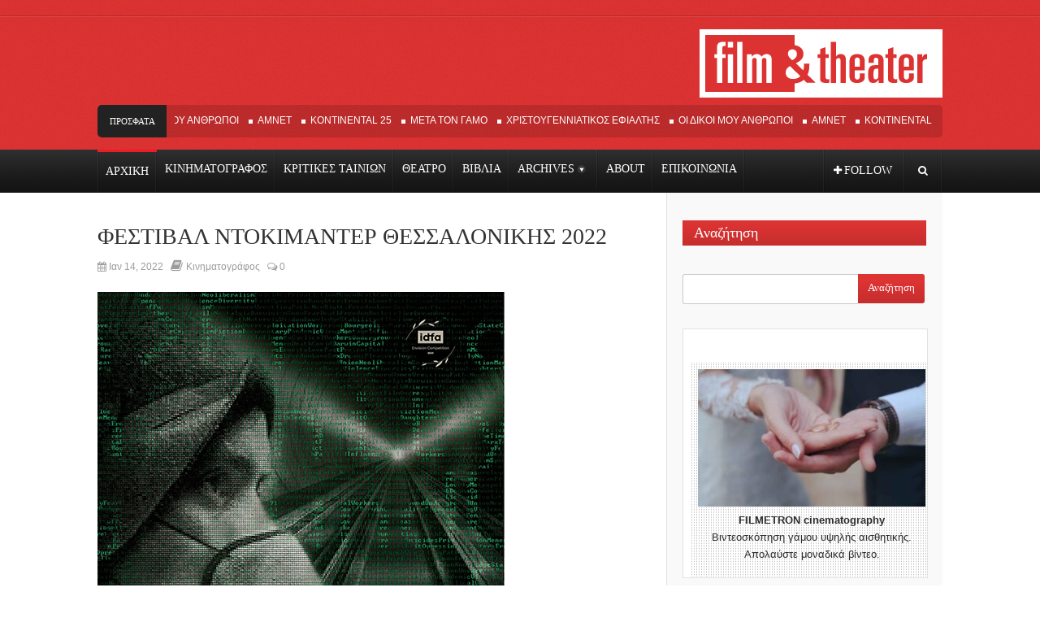

--- FILE ---
content_type: text/html; charset=UTF-8
request_url: https://www.filmandtheater.gr/festival-ntokimanter-thessalonikis-2022/
body_size: 34684
content:
<!DOCTYPE html>
<!--[if lt IE 7 ]><html class="ie ie6" lang="el" id="html"> <![endif]-->
<!--[if IE 7 ]><html class="ie ie7" lang="el" id="html"> <![endif]-->
<!--[if IE 8 ]><html class="ie ie8" lang="el" id="html"> <![endif]-->
<!--[if (gte IE 9)|!(IE)]><!--><html lang="el" id="html"> <!--<![endif]-->
<head>
     <!-- Basic Page Needs
  	  ================================================== -->
	<meta charset="UTF-8" />
    <title>filmandtheater  Φεστιβάλ Ντοκιμαντέρ Θεσσαλονίκης 2022: το κεντρικό θέμα.</title>
        <!-- Mobile Specific Metas
  		================================================== -->
                    <meta name="viewport" content="width=device-width, initial-scale=1, maximum-scale=1">
                <!-- CSS
  		================================================== -->             
        <!--[if IE 7]>
        <link rel="stylesheet" href="https://www.filmandtheater.gr/wp-content/themes/themerush/css/font-awesome-ie7.min.css" media="screen">
        <![endif]-->
        
        <!--[if lt IE 9]>
                <script src="http://html5shim.googlecode.com/svn/trunk/html5.js"></script>
        <![endif]-->
        <!-- Favicons
        ================================================== -->
                
                    <link rel="shortcut icon" href="https://www.filmandtheater.gr/wp-content/uploads/2021/03/Favicon.jpg">
                
    

<meta property="og:image" content="https://www.filmandtheater.gr/wp-content/uploads/2022/01/Φεστιβάλ-Ντοκιμαντέρ-Θεσσαλονίκης-2022-κεντρικό-θέμα-φωτό3-150x150.jpg"/><meta name='robots' content='index, follow, max-image-preview:large, max-snippet:-1, max-video-preview:-1' />

	<!-- This site is optimized with the Yoast SEO plugin v20.13 - https://yoast.com/wordpress/plugins/seo/ -->
	<title>Φεστιβάλ Ντοκιμαντέρ Θεσσαλονίκης 2022: το κεντρικό θέμα.</title>
	<meta name="description" content="Φεστιβάλ Ντοκιμαντέρ Θεσσαλονίκης 2022: το κεντρικό θέμα του Φεστιβάλ, το σκεπτικό, οι ταινίες αυτού του θέματος, η δίγλωσση έκθεση." />
	<link rel="canonical" href="https://www.filmandtheater.gr/festival-ntokimanter-thessalonikis-2022/" />
	<meta property="og:locale" content="el_GR" />
	<meta property="og:type" content="article" />
	<meta property="og:title" content="Φεστιβάλ Ντοκιμαντέρ Θεσσαλονίκης 2022: το κεντρικό θέμα." />
	<meta property="og:description" content="Φεστιβάλ Ντοκιμαντέρ Θεσσαλονίκης 2022: το κεντρικό θέμα του Φεστιβάλ, το σκεπτικό, οι ταινίες αυτού του θέματος, η δίγλωσση έκθεση." />
	<meta property="og:url" content="https://www.filmandtheater.gr/festival-ntokimanter-thessalonikis-2022/" />
	<meta property="og:site_name" content="filmandtheater" />
	<meta property="article:publisher" content="https://www.facebook.com/filmandtheater" />
	<meta property="article:author" content="https://www.facebook.com/filmandtheater" />
	<meta property="article:published_time" content="2022-01-14T19:37:17+00:00" />
	<meta property="article:modified_time" content="2022-01-14T19:37:41+00:00" />
	<meta property="og:image" content="https://www.filmandtheater.gr/wp-content/uploads/2022/01/Φεστιβάλ-Ντοκιμαντέρ-Θεσσαλονίκης-2022-κεντρικό-θέμα-φωτό3.jpg" />
	<meta property="og:image:width" content="501" />
	<meta property="og:image:height" content="709" />
	<meta property="og:image:type" content="image/jpeg" />
	<meta name="author" content="Giannis Fragoulis" />
	<meta name="twitter:card" content="summary_large_image" />
	<meta name="twitter:title" content="Φεστιβάλ Ντοκιμαντέρ Θεσσαλονίκης 2022: το κεντρικό θέμα." />
	<meta name="twitter:description" content="Φεστιβάλ Ντοκιμαντέρ Θεσσαλονίκης 2022: το κεντρικό θέμα του Φεστιβάλ, το σκεπτικό, οι ταινίες αυτού του θέματος, η δίγλωσση έκθεση." />
	<meta name="twitter:image" content="https://www.filmandtheater.gr/wp-content/uploads/2022/01/Φεστιβάλ-Ντοκιμαντέρ-Θεσσαλονίκης-2022-κεντρικό-θέμα-φωτό3.jpg" />
	<meta name="twitter:creator" content="@https://www.instagram.com/fragoulisgiannis60/" />
	<meta name="twitter:site" content="@FragoulisGian" />
	<meta name="twitter:label1" content="Συντάχθηκε από" />
	<meta name="twitter:data1" content="Giannis Fragoulis" />
	<meta name="twitter:label2" content="Εκτιμώμενος χρόνος ανάγνωσης" />
	<meta name="twitter:data2" content="5 λεπτά" />
	<script type="application/ld+json" class="yoast-schema-graph">{"@context":"https://schema.org","@graph":[{"@type":"Article","@id":"https://www.filmandtheater.gr/festival-ntokimanter-thessalonikis-2022/#article","isPartOf":{"@id":"https://www.filmandtheater.gr/festival-ntokimanter-thessalonikis-2022/"},"author":{"name":"Giannis Fragoulis","@id":"https://www.filmandtheater.gr/#/schema/person/ba3828e9b2dbfe27e607ff44f2f9038d"},"headline":"ΦΕΣΤΙΒΑΛ ΝΤΟΚΙΜΑΝΤΕΡ ΘΕΣΣΑΛΟΝΙΚΗΣ 2022","datePublished":"2022-01-14T19:37:17+00:00","dateModified":"2022-01-14T19:37:41+00:00","mainEntityOfPage":{"@id":"https://www.filmandtheater.gr/festival-ntokimanter-thessalonikis-2022/"},"wordCount":23,"commentCount":0,"publisher":{"@id":"https://www.filmandtheater.gr/#organization"},"image":{"@id":"https://www.filmandtheater.gr/festival-ntokimanter-thessalonikis-2022/#primaryimage"},"thumbnailUrl":"https://www.filmandtheater.gr/wp-content/uploads/2022/01/Φεστιβάλ-Ντοκιμαντέρ-Θεσσαλονίκης-2022-κεντρικό-θέμα-φωτό3.jpg","keywords":["Φεστιβάλ Ντοκιμαντέρ Θεσσαλονίκης"],"articleSection":["Κινηματογράφος"],"inLanguage":"el","potentialAction":[{"@type":"CommentAction","name":"Comment","target":["https://www.filmandtheater.gr/festival-ntokimanter-thessalonikis-2022/#respond"]}]},{"@type":"WebPage","@id":"https://www.filmandtheater.gr/festival-ntokimanter-thessalonikis-2022/","url":"https://www.filmandtheater.gr/festival-ntokimanter-thessalonikis-2022/","name":"Φεστιβάλ Ντοκιμαντέρ Θεσσαλονίκης 2022: το κεντρικό θέμα.","isPartOf":{"@id":"https://www.filmandtheater.gr/#website"},"primaryImageOfPage":{"@id":"https://www.filmandtheater.gr/festival-ntokimanter-thessalonikis-2022/#primaryimage"},"image":{"@id":"https://www.filmandtheater.gr/festival-ntokimanter-thessalonikis-2022/#primaryimage"},"thumbnailUrl":"https://www.filmandtheater.gr/wp-content/uploads/2022/01/Φεστιβάλ-Ντοκιμαντέρ-Θεσσαλονίκης-2022-κεντρικό-θέμα-φωτό3.jpg","datePublished":"2022-01-14T19:37:17+00:00","dateModified":"2022-01-14T19:37:41+00:00","description":"Φεστιβάλ Ντοκιμαντέρ Θεσσαλονίκης 2022: το κεντρικό θέμα του Φεστιβάλ, το σκεπτικό, οι ταινίες αυτού του θέματος, η δίγλωσση έκθεση.","breadcrumb":{"@id":"https://www.filmandtheater.gr/festival-ntokimanter-thessalonikis-2022/#breadcrumb"},"inLanguage":"el","potentialAction":[{"@type":"ReadAction","target":["https://www.filmandtheater.gr/festival-ntokimanter-thessalonikis-2022/"]}]},{"@type":"ImageObject","inLanguage":"el","@id":"https://www.filmandtheater.gr/festival-ntokimanter-thessalonikis-2022/#primaryimage","url":"https://www.filmandtheater.gr/wp-content/uploads/2022/01/Φεστιβάλ-Ντοκιμαντέρ-Θεσσαλονίκης-2022-κεντρικό-θέμα-φωτό3.jpg","contentUrl":"https://www.filmandtheater.gr/wp-content/uploads/2022/01/Φεστιβάλ-Ντοκιμαντέρ-Θεσσαλονίκης-2022-κεντρικό-θέμα-φωτό3.jpg","width":501,"height":709,"caption":"Φεστιβάλ Ντοκιμαντέρ Θεσσαλονίκης 2022"},{"@type":"BreadcrumbList","@id":"https://www.filmandtheater.gr/festival-ntokimanter-thessalonikis-2022/#breadcrumb","itemListElement":[{"@type":"ListItem","position":1,"name":"Αρχική","item":"https://www.filmandtheater.gr/"},{"@type":"ListItem","position":2,"name":"Κινηματογράφος","item":"https://www.filmandtheater.gr/category/cinema/"},{"@type":"ListItem","position":3,"name":"ΦΕΣΤΙΒΑΛ ΝΤΟΚΙΜΑΝΤΕΡ ΘΕΣΣΑΛΟΝΙΚΗΣ 2022"}]},{"@type":"WebSite","@id":"https://www.filmandtheater.gr/#website","url":"https://www.filmandtheater.gr/","name":"filmandtheater","description":"Κριτική κινηματογράφου &amp; Θεάτρου","publisher":{"@id":"https://www.filmandtheater.gr/#organization"},"potentialAction":[{"@type":"SearchAction","target":{"@type":"EntryPoint","urlTemplate":"https://www.filmandtheater.gr/?s={search_term_string}"},"query-input":"required name=search_term_string"}],"inLanguage":"el"},{"@type":"Organization","@id":"https://www.filmandtheater.gr/#organization","name":"Filmandtheater","url":"https://www.filmandtheater.gr/","logo":{"@type":"ImageObject","inLanguage":"el","@id":"https://www.filmandtheater.gr/#/schema/logo/image/","url":"https://www.filmandtheater.gr/wp-content/uploads/2013/10/logo1.png","contentUrl":"https://www.filmandtheater.gr/wp-content/uploads/2013/10/logo1.png","width":299,"height":84,"caption":"Filmandtheater"},"image":{"@id":"https://www.filmandtheater.gr/#/schema/logo/image/"},"sameAs":["https://www.facebook.com/filmandtheater","https://twitter.com/FragoulisGian","https://www.instagram.com/fragoulisgiannis60/","https://www.youtube.com/channel/UCUvh8cib8WkosprtCtSiMcA"]},{"@type":"Person","@id":"https://www.filmandtheater.gr/#/schema/person/ba3828e9b2dbfe27e607ff44f2f9038d","name":"Giannis Fragoulis","image":{"@type":"ImageObject","inLanguage":"el","@id":"https://www.filmandtheater.gr/#/schema/person/image/","url":"https://secure.gravatar.com/avatar/36b8fad9abc07d991b78a213ade74ccc?s=96&d=mm&r=g","contentUrl":"https://secure.gravatar.com/avatar/36b8fad9abc07d991b78a213ade74ccc?s=96&d=mm&r=g","caption":"Giannis Fragoulis"},"description":"Ο Γιάννης Φραγκούλης γεννήθηκε στην Αθήνα, το 1960, όπου τέλειωσε το εξατάξιο γυμνάσιο. Σπούδασε χημεία στον Καναδά, στο Μόντρεαλ (Quebec), στο Μόνκτον (New Brunswick) και στην Ορλεάνη (Γαλλία). Το 1989 σπούδασε φωτογραφία στην ΑΚΤΟ, στην Αθήνα. Παρακολούθησε σεμινάρια σημειωτικής, με το Δημήτρη Τσατσούλη (φωτογραφίας, λογοτεχνίας και θεάτρου), στο Ελληνοαμερικάνικο Κολλέγιο. Το 2009 τέλειωσε το Master in Arts, από το Middlesex University, με θέμα της διατριβής του, «Ο μύθος, μια αφηγηματική διακειμενικότητα».","sameAs":["https://www.filmandtheater.gr","https://www.facebook.com/filmandtheater","https://twitter.com/https://www.instagram.com/fragoulisgiannis60/","https://www.youtube.com/channel/UCUvh8cib8WkosprtCtSiMcA"],"url":"https://www.filmandtheater.gr/author/giannis/"}]}</script>
	<!-- / Yoast SEO plugin. -->


<link rel='dns-prefetch' href='//apis.google.com' />
<link rel="alternate" type="application/rss+xml" title="Ροή RSS &raquo; filmandtheater" href="https://www.filmandtheater.gr/feed/" />
<link rel="alternate" type="application/rss+xml" title="Ροή Σχολίων &raquo; filmandtheater" href="https://www.filmandtheater.gr/comments/feed/" />
<link rel="alternate" type="application/rss+xml" title="Ροή Σχολίων filmandtheater &raquo; ΦΕΣΤΙΒΑΛ ΝΤΟΚΙΜΑΝΤΕΡ ΘΕΣΣΑΛΟΝΙΚΗΣ 2022" href="https://www.filmandtheater.gr/festival-ntokimanter-thessalonikis-2022/feed/" />
<script type="text/javascript">
window._wpemojiSettings = {"baseUrl":"https:\/\/s.w.org\/images\/core\/emoji\/14.0.0\/72x72\/","ext":".png","svgUrl":"https:\/\/s.w.org\/images\/core\/emoji\/14.0.0\/svg\/","svgExt":".svg","source":{"wpemoji":"https:\/\/www.filmandtheater.gr\/wp-includes\/js\/wp-emoji.js?ver=6.2.8","twemoji":"https:\/\/www.filmandtheater.gr\/wp-includes\/js\/twemoji.js?ver=6.2.8"}};
/**
 * @output wp-includes/js/wp-emoji-loader.js
 */

( function( window, document, settings ) {
	var src, ready, ii, tests;

	// Create a canvas element for testing native browser support of emoji.
	var canvas = document.createElement( 'canvas' );
	var context = canvas.getContext && canvas.getContext( '2d' );

	/**
	 * Checks if two sets of Emoji characters render the same visually.
	 *
	 * @since 4.9.0
	 *
	 * @private
	 *
	 * @param {string} set1 Set of Emoji to test.
	 * @param {string} set2 Set of Emoji to test.
	 *
	 * @return {boolean} True if the two sets render the same.
	 */
	function emojiSetsRenderIdentically( set1, set2 ) {
		// Cleanup from previous test.
		context.clearRect( 0, 0, canvas.width, canvas.height );
		context.fillText( set1, 0, 0 );
		var rendered1 = canvas.toDataURL();

		// Cleanup from previous test.
		context.clearRect( 0, 0, canvas.width, canvas.height );
		context.fillText( set2, 0, 0 );
		var rendered2 = canvas.toDataURL();

		return rendered1 === rendered2;
	}

	/**
	 * Determines if the browser properly renders Emoji that Twemoji can supplement.
	 *
	 * @since 4.2.0
	 *
	 * @private
	 *
	 * @param {string} type Whether to test for support of "flag" or "emoji".
	 *
	 * @return {boolean} True if the browser can render emoji, false if it cannot.
	 */
	function browserSupportsEmoji( type ) {
		var isIdentical;

		if ( ! context || ! context.fillText ) {
			return false;
		}

		/*
		 * Chrome on OS X added native emoji rendering in M41. Unfortunately,
		 * it doesn't work when the font is bolder than 500 weight. So, we
		 * check for bold rendering support to avoid invisible emoji in Chrome.
		 */
		context.textBaseline = 'top';
		context.font = '600 32px Arial';

		switch ( type ) {
			case 'flag':
				/*
				 * Test for Transgender flag compatibility. Added in Unicode 13.
				 *
				 * To test for support, we try to render it, and compare the rendering to how it would look if
				 * the browser doesn't render it correctly (white flag emoji + transgender symbol).
				 */
				isIdentical = emojiSetsRenderIdentically(
					'\uD83C\uDFF3\uFE0F\u200D\u26A7\uFE0F', // as a zero-width joiner sequence
					'\uD83C\uDFF3\uFE0F\u200B\u26A7\uFE0F'  // separated by a zero-width space
				);

				if ( isIdentical ) {
					return false;
				}

				/*
				 * Test for UN flag compatibility. This is the least supported of the letter locale flags,
				 * so gives us an easy test for full support.
				 *
				 * To test for support, we try to render it, and compare the rendering to how it would look if
				 * the browser doesn't render it correctly ([U] + [N]).
				 */
				isIdentical = emojiSetsRenderIdentically(
					'\uD83C\uDDFA\uD83C\uDDF3',       // as the sequence of two code points
					'\uD83C\uDDFA\u200B\uD83C\uDDF3'  // as the two code points separated by a zero-width space
				);

				if ( isIdentical ) {
					return false;
				}

				/*
				 * Test for English flag compatibility. England is a country in the United Kingdom, it
				 * does not have a two letter locale code but rather a five letter sub-division code.
				 *
				 * To test for support, we try to render it, and compare the rendering to how it would look if
				 * the browser doesn't render it correctly (black flag emoji + [G] + [B] + [E] + [N] + [G]).
				 */
				isIdentical = emojiSetsRenderIdentically(
					// as the flag sequence
					'\uD83C\uDFF4\uDB40\uDC67\uDB40\uDC62\uDB40\uDC65\uDB40\uDC6E\uDB40\uDC67\uDB40\uDC7F',
					// with each code point separated by a zero-width space
					'\uD83C\uDFF4\u200B\uDB40\uDC67\u200B\uDB40\uDC62\u200B\uDB40\uDC65\u200B\uDB40\uDC6E\u200B\uDB40\uDC67\u200B\uDB40\uDC7F'
				);

				return ! isIdentical;
			case 'emoji':
				/*
				 * Why can't we be friends? Everyone can now shake hands in emoji, regardless of skin tone!
				 *
				 * To test for Emoji 14.0 support, try to render a new emoji: Handshake: Light Skin Tone, Dark Skin Tone.
				 *
				 * The Handshake: Light Skin Tone, Dark Skin Tone emoji is a ZWJ sequence combining 🫱 Rightwards Hand,
				 * 🏻 Light Skin Tone, a Zero Width Joiner, 🫲 Leftwards Hand, and 🏿 Dark Skin Tone.
				 *
				 * 0x1FAF1 == Rightwards Hand
				 * 0x1F3FB == Light Skin Tone
				 * 0x200D == Zero-Width Joiner (ZWJ) that links the code points for the new emoji or
				 * 0x200B == Zero-Width Space (ZWS) that is rendered for clients not supporting the new emoji.
				 * 0x1FAF2 == Leftwards Hand
				 * 0x1F3FF == Dark Skin Tone.
				 *
				 * When updating this test for future Emoji releases, ensure that individual emoji that make up the
				 * sequence come from older emoji standards.
				 */
				isIdentical = emojiSetsRenderIdentically(
					'\uD83E\uDEF1\uD83C\uDFFB\u200D\uD83E\uDEF2\uD83C\uDFFF', // as the zero-width joiner sequence
					'\uD83E\uDEF1\uD83C\uDFFB\u200B\uD83E\uDEF2\uD83C\uDFFF'  // separated by a zero-width space
				);

				return ! isIdentical;
		}

		return false;
	}

	/**
	 * Adds a script to the head of the document.
	 *
	 * @ignore
	 *
	 * @since 4.2.0
	 *
	 * @param {Object} src The url where the script is located.
	 * @return {void}
	 */
	function addScript( src ) {
		var script = document.createElement( 'script' );

		script.src = src;
		script.defer = script.type = 'text/javascript';
		document.getElementsByTagName( 'head' )[0].appendChild( script );
	}

	tests = Array( 'flag', 'emoji' );

	settings.supports = {
		everything: true,
		everythingExceptFlag: true
	};

	/*
	 * Tests the browser support for flag emojis and other emojis, and adjusts the
	 * support settings accordingly.
	 */
	for( ii = 0; ii < tests.length; ii++ ) {
		settings.supports[ tests[ ii ] ] = browserSupportsEmoji( tests[ ii ] );

		settings.supports.everything = settings.supports.everything && settings.supports[ tests[ ii ] ];

		if ( 'flag' !== tests[ ii ] ) {
			settings.supports.everythingExceptFlag = settings.supports.everythingExceptFlag && settings.supports[ tests[ ii ] ];
		}
	}

	settings.supports.everythingExceptFlag = settings.supports.everythingExceptFlag && ! settings.supports.flag;

	// Sets DOMReady to false and assigns a ready function to settings.
	settings.DOMReady = false;
	settings.readyCallback = function() {
		settings.DOMReady = true;
	};

	// When the browser can not render everything we need to load a polyfill.
	if ( ! settings.supports.everything ) {
		ready = function() {
			settings.readyCallback();
		};

		/*
		 * Cross-browser version of adding a dom ready event.
		 */
		if ( document.addEventListener ) {
			document.addEventListener( 'DOMContentLoaded', ready, false );
			window.addEventListener( 'load', ready, false );
		} else {
			window.attachEvent( 'onload', ready );
			document.attachEvent( 'onreadystatechange', function() {
				if ( 'complete' === document.readyState ) {
					settings.readyCallback();
				}
			} );
		}

		src = settings.source || {};

		if ( src.concatemoji ) {
			addScript( src.concatemoji );
		} else if ( src.wpemoji && src.twemoji ) {
			addScript( src.twemoji );
			addScript( src.wpemoji );
		}
	}

} )( window, document, window._wpemojiSettings );
</script>
<style type="text/css">
img.wp-smiley,
img.emoji {
	display: inline !important;
	border: none !important;
	box-shadow: none !important;
	height: 1em !important;
	width: 1em !important;
	margin: 0 0.07em !important;
	vertical-align: -0.1em !important;
	background: none !important;
	padding: 0 !important;
}
</style>
	<link rel='stylesheet' id='anwp-pg-styles-css' href='https://www.filmandtheater.gr/wp-content/plugins/anwp-post-grid-for-elementor/public/css/styles.min.css?ver=1.2.0' type='text/css' media='all' />
<link rel='stylesheet' id='wp-block-library-css' href='https://www.filmandtheater.gr/wp-includes/css/dist/block-library/style.css?ver=6.2.8' type='text/css' media='all' />
<link rel='stylesheet' id='classic-theme-styles-css' href='https://www.filmandtheater.gr/wp-includes/css/classic-themes.css?ver=6.2.8' type='text/css' media='all' />
<style id='global-styles-inline-css' type='text/css'>
body{--wp--preset--color--black: #000000;--wp--preset--color--cyan-bluish-gray: #abb8c3;--wp--preset--color--white: #ffffff;--wp--preset--color--pale-pink: #f78da7;--wp--preset--color--vivid-red: #cf2e2e;--wp--preset--color--luminous-vivid-orange: #ff6900;--wp--preset--color--luminous-vivid-amber: #fcb900;--wp--preset--color--light-green-cyan: #7bdcb5;--wp--preset--color--vivid-green-cyan: #00d084;--wp--preset--color--pale-cyan-blue: #8ed1fc;--wp--preset--color--vivid-cyan-blue: #0693e3;--wp--preset--color--vivid-purple: #9b51e0;--wp--preset--gradient--vivid-cyan-blue-to-vivid-purple: linear-gradient(135deg,rgba(6,147,227,1) 0%,rgb(155,81,224) 100%);--wp--preset--gradient--light-green-cyan-to-vivid-green-cyan: linear-gradient(135deg,rgb(122,220,180) 0%,rgb(0,208,130) 100%);--wp--preset--gradient--luminous-vivid-amber-to-luminous-vivid-orange: linear-gradient(135deg,rgba(252,185,0,1) 0%,rgba(255,105,0,1) 100%);--wp--preset--gradient--luminous-vivid-orange-to-vivid-red: linear-gradient(135deg,rgba(255,105,0,1) 0%,rgb(207,46,46) 100%);--wp--preset--gradient--very-light-gray-to-cyan-bluish-gray: linear-gradient(135deg,rgb(238,238,238) 0%,rgb(169,184,195) 100%);--wp--preset--gradient--cool-to-warm-spectrum: linear-gradient(135deg,rgb(74,234,220) 0%,rgb(151,120,209) 20%,rgb(207,42,186) 40%,rgb(238,44,130) 60%,rgb(251,105,98) 80%,rgb(254,248,76) 100%);--wp--preset--gradient--blush-light-purple: linear-gradient(135deg,rgb(255,206,236) 0%,rgb(152,150,240) 100%);--wp--preset--gradient--blush-bordeaux: linear-gradient(135deg,rgb(254,205,165) 0%,rgb(254,45,45) 50%,rgb(107,0,62) 100%);--wp--preset--gradient--luminous-dusk: linear-gradient(135deg,rgb(255,203,112) 0%,rgb(199,81,192) 50%,rgb(65,88,208) 100%);--wp--preset--gradient--pale-ocean: linear-gradient(135deg,rgb(255,245,203) 0%,rgb(182,227,212) 50%,rgb(51,167,181) 100%);--wp--preset--gradient--electric-grass: linear-gradient(135deg,rgb(202,248,128) 0%,rgb(113,206,126) 100%);--wp--preset--gradient--midnight: linear-gradient(135deg,rgb(2,3,129) 0%,rgb(40,116,252) 100%);--wp--preset--duotone--dark-grayscale: url('#wp-duotone-dark-grayscale');--wp--preset--duotone--grayscale: url('#wp-duotone-grayscale');--wp--preset--duotone--purple-yellow: url('#wp-duotone-purple-yellow');--wp--preset--duotone--blue-red: url('#wp-duotone-blue-red');--wp--preset--duotone--midnight: url('#wp-duotone-midnight');--wp--preset--duotone--magenta-yellow: url('#wp-duotone-magenta-yellow');--wp--preset--duotone--purple-green: url('#wp-duotone-purple-green');--wp--preset--duotone--blue-orange: url('#wp-duotone-blue-orange');--wp--preset--font-size--small: 13px;--wp--preset--font-size--medium: 20px;--wp--preset--font-size--large: 36px;--wp--preset--font-size--x-large: 42px;--wp--preset--spacing--20: 0.44rem;--wp--preset--spacing--30: 0.67rem;--wp--preset--spacing--40: 1rem;--wp--preset--spacing--50: 1.5rem;--wp--preset--spacing--60: 2.25rem;--wp--preset--spacing--70: 3.38rem;--wp--preset--spacing--80: 5.06rem;--wp--preset--shadow--natural: 6px 6px 9px rgba(0, 0, 0, 0.2);--wp--preset--shadow--deep: 12px 12px 50px rgba(0, 0, 0, 0.4);--wp--preset--shadow--sharp: 6px 6px 0px rgba(0, 0, 0, 0.2);--wp--preset--shadow--outlined: 6px 6px 0px -3px rgba(255, 255, 255, 1), 6px 6px rgba(0, 0, 0, 1);--wp--preset--shadow--crisp: 6px 6px 0px rgba(0, 0, 0, 1);}:where(.is-layout-flex){gap: 0.5em;}body .is-layout-flow > .alignleft{float: left;margin-inline-start: 0;margin-inline-end: 2em;}body .is-layout-flow > .alignright{float: right;margin-inline-start: 2em;margin-inline-end: 0;}body .is-layout-flow > .aligncenter{margin-left: auto !important;margin-right: auto !important;}body .is-layout-constrained > .alignleft{float: left;margin-inline-start: 0;margin-inline-end: 2em;}body .is-layout-constrained > .alignright{float: right;margin-inline-start: 2em;margin-inline-end: 0;}body .is-layout-constrained > .aligncenter{margin-left: auto !important;margin-right: auto !important;}body .is-layout-constrained > :where(:not(.alignleft):not(.alignright):not(.alignfull)){max-width: var(--wp--style--global--content-size);margin-left: auto !important;margin-right: auto !important;}body .is-layout-constrained > .alignwide{max-width: var(--wp--style--global--wide-size);}body .is-layout-flex{display: flex;}body .is-layout-flex{flex-wrap: wrap;align-items: center;}body .is-layout-flex > *{margin: 0;}:where(.wp-block-columns.is-layout-flex){gap: 2em;}.has-black-color{color: var(--wp--preset--color--black) !important;}.has-cyan-bluish-gray-color{color: var(--wp--preset--color--cyan-bluish-gray) !important;}.has-white-color{color: var(--wp--preset--color--white) !important;}.has-pale-pink-color{color: var(--wp--preset--color--pale-pink) !important;}.has-vivid-red-color{color: var(--wp--preset--color--vivid-red) !important;}.has-luminous-vivid-orange-color{color: var(--wp--preset--color--luminous-vivid-orange) !important;}.has-luminous-vivid-amber-color{color: var(--wp--preset--color--luminous-vivid-amber) !important;}.has-light-green-cyan-color{color: var(--wp--preset--color--light-green-cyan) !important;}.has-vivid-green-cyan-color{color: var(--wp--preset--color--vivid-green-cyan) !important;}.has-pale-cyan-blue-color{color: var(--wp--preset--color--pale-cyan-blue) !important;}.has-vivid-cyan-blue-color{color: var(--wp--preset--color--vivid-cyan-blue) !important;}.has-vivid-purple-color{color: var(--wp--preset--color--vivid-purple) !important;}.has-black-background-color{background-color: var(--wp--preset--color--black) !important;}.has-cyan-bluish-gray-background-color{background-color: var(--wp--preset--color--cyan-bluish-gray) !important;}.has-white-background-color{background-color: var(--wp--preset--color--white) !important;}.has-pale-pink-background-color{background-color: var(--wp--preset--color--pale-pink) !important;}.has-vivid-red-background-color{background-color: var(--wp--preset--color--vivid-red) !important;}.has-luminous-vivid-orange-background-color{background-color: var(--wp--preset--color--luminous-vivid-orange) !important;}.has-luminous-vivid-amber-background-color{background-color: var(--wp--preset--color--luminous-vivid-amber) !important;}.has-light-green-cyan-background-color{background-color: var(--wp--preset--color--light-green-cyan) !important;}.has-vivid-green-cyan-background-color{background-color: var(--wp--preset--color--vivid-green-cyan) !important;}.has-pale-cyan-blue-background-color{background-color: var(--wp--preset--color--pale-cyan-blue) !important;}.has-vivid-cyan-blue-background-color{background-color: var(--wp--preset--color--vivid-cyan-blue) !important;}.has-vivid-purple-background-color{background-color: var(--wp--preset--color--vivid-purple) !important;}.has-black-border-color{border-color: var(--wp--preset--color--black) !important;}.has-cyan-bluish-gray-border-color{border-color: var(--wp--preset--color--cyan-bluish-gray) !important;}.has-white-border-color{border-color: var(--wp--preset--color--white) !important;}.has-pale-pink-border-color{border-color: var(--wp--preset--color--pale-pink) !important;}.has-vivid-red-border-color{border-color: var(--wp--preset--color--vivid-red) !important;}.has-luminous-vivid-orange-border-color{border-color: var(--wp--preset--color--luminous-vivid-orange) !important;}.has-luminous-vivid-amber-border-color{border-color: var(--wp--preset--color--luminous-vivid-amber) !important;}.has-light-green-cyan-border-color{border-color: var(--wp--preset--color--light-green-cyan) !important;}.has-vivid-green-cyan-border-color{border-color: var(--wp--preset--color--vivid-green-cyan) !important;}.has-pale-cyan-blue-border-color{border-color: var(--wp--preset--color--pale-cyan-blue) !important;}.has-vivid-cyan-blue-border-color{border-color: var(--wp--preset--color--vivid-cyan-blue) !important;}.has-vivid-purple-border-color{border-color: var(--wp--preset--color--vivid-purple) !important;}.has-vivid-cyan-blue-to-vivid-purple-gradient-background{background: var(--wp--preset--gradient--vivid-cyan-blue-to-vivid-purple) !important;}.has-light-green-cyan-to-vivid-green-cyan-gradient-background{background: var(--wp--preset--gradient--light-green-cyan-to-vivid-green-cyan) !important;}.has-luminous-vivid-amber-to-luminous-vivid-orange-gradient-background{background: var(--wp--preset--gradient--luminous-vivid-amber-to-luminous-vivid-orange) !important;}.has-luminous-vivid-orange-to-vivid-red-gradient-background{background: var(--wp--preset--gradient--luminous-vivid-orange-to-vivid-red) !important;}.has-very-light-gray-to-cyan-bluish-gray-gradient-background{background: var(--wp--preset--gradient--very-light-gray-to-cyan-bluish-gray) !important;}.has-cool-to-warm-spectrum-gradient-background{background: var(--wp--preset--gradient--cool-to-warm-spectrum) !important;}.has-blush-light-purple-gradient-background{background: var(--wp--preset--gradient--blush-light-purple) !important;}.has-blush-bordeaux-gradient-background{background: var(--wp--preset--gradient--blush-bordeaux) !important;}.has-luminous-dusk-gradient-background{background: var(--wp--preset--gradient--luminous-dusk) !important;}.has-pale-ocean-gradient-background{background: var(--wp--preset--gradient--pale-ocean) !important;}.has-electric-grass-gradient-background{background: var(--wp--preset--gradient--electric-grass) !important;}.has-midnight-gradient-background{background: var(--wp--preset--gradient--midnight) !important;}.has-small-font-size{font-size: var(--wp--preset--font-size--small) !important;}.has-medium-font-size{font-size: var(--wp--preset--font-size--medium) !important;}.has-large-font-size{font-size: var(--wp--preset--font-size--large) !important;}.has-x-large-font-size{font-size: var(--wp--preset--font-size--x-large) !important;}
.wp-block-navigation a:where(:not(.wp-element-button)){color: inherit;}
:where(.wp-block-columns.is-layout-flex){gap: 2em;}
.wp-block-pullquote{font-size: 1.5em;line-height: 1.6;}
</style>
<link rel='stylesheet' id='arve-main-css' href='https://www.filmandtheater.gr/wp-content/plugins/advanced-responsive-video-embedder/build/main.css?ver=b087dd41bba279baeb77' type='text/css' media='all' />
<link rel='stylesheet' id='ytsbtn_main_style-css' href='https://www.filmandtheater.gr/wp-content/plugins/subscribe-youtube-button/include/ytsbtn/css/ytstyle.css?ver=6.2.8' type='text/css' media='all' />
<link rel='stylesheet' id='rt-fontawsome-css' href='https://www.filmandtheater.gr/wp-content/plugins/the-post-grid/assets/vendor/font-awesome/css/font-awesome.min.css?ver=7.4.2' type='text/css' media='all' />
<link rel='stylesheet' id='rt-tpg-css' href='https://www.filmandtheater.gr/wp-content/plugins/the-post-grid/assets/css/thepostgrid.min.css?ver=7.4.2' type='text/css' media='all' />
<link rel='stylesheet' id='wpdiscuz-frontend-css-css' href='https://www.filmandtheater.gr/wp-content/plugins/wpdiscuz/themes/default/style.css?ver=7.6.14' type='text/css' media='all' />
<style id='wpdiscuz-frontend-css-inline-css' type='text/css'>
 #wpdcom .wpd-blog-administrator .wpd-comment-label{color:#ffffff;background-color:#f40000;border:none}#wpdcom .wpd-blog-administrator .wpd-comment-author, #wpdcom .wpd-blog-administrator .wpd-comment-author a{color:#f40000}#wpdcom.wpd-layout-1 .wpd-comment .wpd-blog-administrator .wpd-avatar img{border-color:#f40000}#wpdcom.wpd-layout-2 .wpd-comment.wpd-reply .wpd-comment-wrap.wpd-blog-administrator{border-left:3px solid #f40000}#wpdcom.wpd-layout-2 .wpd-comment .wpd-blog-administrator .wpd-avatar img{border-bottom-color:#f40000}#wpdcom.wpd-layout-3 .wpd-blog-administrator .wpd-comment-subheader{border-top:1px dashed #f40000}#wpdcom.wpd-layout-3 .wpd-reply .wpd-blog-administrator .wpd-comment-right{border-left:1px solid #f40000}#wpdcom .wpd-blog-editor .wpd-comment-label{color:#ffffff;background-color:#f40000;border:none}#wpdcom .wpd-blog-editor .wpd-comment-author, #wpdcom .wpd-blog-editor .wpd-comment-author a{color:#f40000}#wpdcom.wpd-layout-1 .wpd-comment .wpd-blog-editor .wpd-avatar img{border-color:#f40000}#wpdcom.wpd-layout-2 .wpd-comment.wpd-reply .wpd-comment-wrap.wpd-blog-editor{border-left:3px solid #f40000}#wpdcom.wpd-layout-2 .wpd-comment .wpd-blog-editor .wpd-avatar img{border-bottom-color:#f40000}#wpdcom.wpd-layout-3 .wpd-blog-editor .wpd-comment-subheader{border-top:1px dashed #f40000}#wpdcom.wpd-layout-3 .wpd-reply .wpd-blog-editor .wpd-comment-right{border-left:1px solid #f40000}#wpdcom .wpd-blog-author .wpd-comment-label{color:#ffffff;background-color:#f40000;border:none}#wpdcom .wpd-blog-author .wpd-comment-author, #wpdcom .wpd-blog-author .wpd-comment-author a{color:#f40000}#wpdcom.wpd-layout-1 .wpd-comment .wpd-blog-author .wpd-avatar img{border-color:#f40000}#wpdcom.wpd-layout-2 .wpd-comment .wpd-blog-author .wpd-avatar img{border-bottom-color:#f40000}#wpdcom.wpd-layout-3 .wpd-blog-author .wpd-comment-subheader{border-top:1px dashed #f40000}#wpdcom.wpd-layout-3 .wpd-reply .wpd-blog-author .wpd-comment-right{border-left:1px solid #f40000}#wpdcom .wpd-blog-contributor .wpd-comment-label{color:#ffffff;background-color:#f40000;border:none}#wpdcom .wpd-blog-contributor .wpd-comment-author, #wpdcom .wpd-blog-contributor .wpd-comment-author a{color:#f40000}#wpdcom.wpd-layout-1 .wpd-comment .wpd-blog-contributor .wpd-avatar img{border-color:#f40000}#wpdcom.wpd-layout-2 .wpd-comment .wpd-blog-contributor .wpd-avatar img{border-bottom-color:#f40000}#wpdcom.wpd-layout-3 .wpd-blog-contributor .wpd-comment-subheader{border-top:1px dashed #f40000}#wpdcom.wpd-layout-3 .wpd-reply .wpd-blog-contributor .wpd-comment-right{border-left:1px solid #f40000}#wpdcom .wpd-blog-subscriber .wpd-comment-label{color:#ffffff;background-color:#f40000;border:none}#wpdcom .wpd-blog-subscriber .wpd-comment-author, #wpdcom .wpd-blog-subscriber .wpd-comment-author a{color:#f40000}#wpdcom.wpd-layout-2 .wpd-comment .wpd-blog-subscriber .wpd-avatar img{border-bottom-color:#f40000}#wpdcom.wpd-layout-3 .wpd-blog-subscriber .wpd-comment-subheader{border-top:1px dashed #f40000}#wpdcom .wpd-blog-person .wpd-comment-label{color:#ffffff;background-color:#f40000;border:none}#wpdcom .wpd-blog-person .wpd-comment-author, #wpdcom .wpd-blog-person .wpd-comment-author a{color:#f40000}#wpdcom.wpd-layout-1 .wpd-comment .wpd-blog-person .wpd-avatar img{border-color:#f40000}#wpdcom.wpd-layout-2 .wpd-comment .wpd-blog-person .wpd-avatar img{border-bottom-color:#f40000}#wpdcom.wpd-layout-3 .wpd-blog-person .wpd-comment-subheader{border-top:1px dashed #f40000}#wpdcom.wpd-layout-3 .wpd-reply .wpd-blog-person .wpd-comment-right{border-left:1px solid #f40000}#wpdcom .wpd-blog-wpseo_manager .wpd-comment-label{color:#ffffff;background-color:#f40000;border:none}#wpdcom .wpd-blog-wpseo_manager .wpd-comment-author, #wpdcom .wpd-blog-wpseo_manager .wpd-comment-author a{color:#f40000}#wpdcom.wpd-layout-1 .wpd-comment .wpd-blog-wpseo_manager .wpd-avatar img{border-color:#f40000}#wpdcom.wpd-layout-2 .wpd-comment .wpd-blog-wpseo_manager .wpd-avatar img{border-bottom-color:#f40000}#wpdcom.wpd-layout-3 .wpd-blog-wpseo_manager .wpd-comment-subheader{border-top:1px dashed #f40000}#wpdcom.wpd-layout-3 .wpd-reply .wpd-blog-wpseo_manager .wpd-comment-right{border-left:1px solid #f40000}#wpdcom .wpd-blog-wpseo_editor .wpd-comment-label{color:#ffffff;background-color:#f40000;border:none}#wpdcom .wpd-blog-wpseo_editor .wpd-comment-author, #wpdcom .wpd-blog-wpseo_editor .wpd-comment-author a{color:#f40000}#wpdcom.wpd-layout-1 .wpd-comment .wpd-blog-wpseo_editor .wpd-avatar img{border-color:#f40000}#wpdcom.wpd-layout-2 .wpd-comment .wpd-blog-wpseo_editor .wpd-avatar img{border-bottom-color:#f40000}#wpdcom.wpd-layout-3 .wpd-blog-wpseo_editor .wpd-comment-subheader{border-top:1px dashed #f40000}#wpdcom.wpd-layout-3 .wpd-reply .wpd-blog-wpseo_editor .wpd-comment-right{border-left:1px solid #f40000}#wpdcom .wpd-blog-post_author .wpd-comment-label{color:#ffffff;background-color:#f40000;border:none}#wpdcom .wpd-blog-post_author .wpd-comment-author, #wpdcom .wpd-blog-post_author .wpd-comment-author a{color:#f40000}#wpdcom .wpd-blog-post_author .wpd-avatar img{border-color:#f40000}#wpdcom.wpd-layout-1 .wpd-comment .wpd-blog-post_author .wpd-avatar img{border-color:#f40000}#wpdcom.wpd-layout-2 .wpd-comment.wpd-reply .wpd-comment-wrap.wpd-blog-post_author{border-left:3px solid #f40000}#wpdcom.wpd-layout-2 .wpd-comment .wpd-blog-post_author .wpd-avatar img{border-bottom-color:#f40000}#wpdcom.wpd-layout-3 .wpd-blog-post_author .wpd-comment-subheader{border-top:1px dashed #f40000}#wpdcom.wpd-layout-3 .wpd-reply .wpd-blog-post_author .wpd-comment-right{border-left:1px solid #f40000}#wpdcom .wpd-blog-guest .wpd-comment-label{color:#ffffff;background-color:#f40000;border:none}#wpdcom .wpd-blog-guest .wpd-comment-author, #wpdcom .wpd-blog-guest .wpd-comment-author a{color:#f40000}#wpdcom.wpd-layout-3 .wpd-blog-guest .wpd-comment-subheader{border-top:1px dashed #f40000}#comments, #respond, .comments-area, #wpdcom{}#wpdcom .ql-editor > *{color:#777777}#wpdcom .ql-editor::before{}#wpdcom .ql-toolbar{border:1px solid #DDDDDD;border-top:none}#wpdcom .ql-container{border:1px solid #DDDDDD;border-bottom:none}#wpdcom .wpd-form-row .wpdiscuz-item input[type="text"], #wpdcom .wpd-form-row .wpdiscuz-item input[type="email"], #wpdcom .wpd-form-row .wpdiscuz-item input[type="url"], #wpdcom .wpd-form-row .wpdiscuz-item input[type="color"], #wpdcom .wpd-form-row .wpdiscuz-item input[type="date"], #wpdcom .wpd-form-row .wpdiscuz-item input[type="datetime"], #wpdcom .wpd-form-row .wpdiscuz-item input[type="datetime-local"], #wpdcom .wpd-form-row .wpdiscuz-item input[type="month"], #wpdcom .wpd-form-row .wpdiscuz-item input[type="number"], #wpdcom .wpd-form-row .wpdiscuz-item input[type="time"], #wpdcom textarea, #wpdcom select{border:1px solid #DDDDDD;color:#777777}#wpdcom .wpd-form-row .wpdiscuz-item textarea{border:1px solid #DDDDDD}#wpdcom input::placeholder, #wpdcom textarea::placeholder, #wpdcom input::-moz-placeholder, #wpdcom textarea::-webkit-input-placeholder{}#wpdcom .wpd-comment-text{color:#777777}#wpdcom .wpd-thread-head .wpd-thread-info{border-bottom:2px solid #f40000}#wpdcom .wpd-thread-head .wpd-thread-info.wpd-reviews-tab svg{fill:#f40000}#wpdcom .wpd-thread-head .wpdiscuz-user-settings{border-bottom:2px solid #f40000}#wpdcom .wpd-thread-head .wpdiscuz-user-settings:hover{color:#f40000}#wpdcom .wpd-comment .wpd-follow-link:hover{color:#f40000}#wpdcom .wpd-comment-status .wpd-sticky{color:#f40000}#wpdcom .wpd-thread-filter .wpdf-active{color:#f40000;border-bottom-color:#f40000}#wpdcom .wpd-comment-info-bar{border:1px dashed #f73333;background:#fee6e6}#wpdcom .wpd-comment-info-bar .wpd-current-view i{color:#f40000}#wpdcom .wpd-filter-view-all:hover{background:#f40000}#wpdcom .wpdiscuz-item .wpdiscuz-rating > label{color:#DDDDDD}#wpdcom .wpdiscuz-item .wpdiscuz-rating:not(:checked) > label:hover, .wpdiscuz-rating:not(:checked) > label:hover ~ label{}#wpdcom .wpdiscuz-item .wpdiscuz-rating > input ~ label:hover, #wpdcom .wpdiscuz-item .wpdiscuz-rating > input:not(:checked) ~ label:hover ~ label, #wpdcom .wpdiscuz-item .wpdiscuz-rating > input:not(:checked) ~ label:hover ~ label{color:#FFED85}#wpdcom .wpdiscuz-item .wpdiscuz-rating > input:checked ~ label:hover, #wpdcom .wpdiscuz-item .wpdiscuz-rating > input:checked ~ label:hover, #wpdcom .wpdiscuz-item .wpdiscuz-rating > label:hover ~ input:checked ~ label, #wpdcom .wpdiscuz-item .wpdiscuz-rating > input:checked + label:hover ~ label, #wpdcom .wpdiscuz-item .wpdiscuz-rating > input:checked ~ label:hover ~ label, .wpd-custom-field .wcf-active-star, #wpdcom .wpdiscuz-item .wpdiscuz-rating > input:checked ~ label{color:#FFD700}#wpd-post-rating .wpd-rating-wrap .wpd-rating-stars svg .wpd-star{fill:#DDDDDD}#wpd-post-rating .wpd-rating-wrap .wpd-rating-stars svg .wpd-active{fill:#FFD700}#wpd-post-rating .wpd-rating-wrap .wpd-rate-starts svg .wpd-star{fill:#DDDDDD}#wpd-post-rating .wpd-rating-wrap .wpd-rate-starts:hover svg .wpd-star{fill:#FFED85}#wpd-post-rating.wpd-not-rated .wpd-rating-wrap .wpd-rate-starts svg:hover ~ svg .wpd-star{fill:#DDDDDD}.wpdiscuz-post-rating-wrap .wpd-rating .wpd-rating-wrap .wpd-rating-stars svg .wpd-star{fill:#DDDDDD}.wpdiscuz-post-rating-wrap .wpd-rating .wpd-rating-wrap .wpd-rating-stars svg .wpd-active{fill:#FFD700}#wpdcom .wpd-comment .wpd-follow-active{color:#ff7a00}#wpdcom .page-numbers{color:#555;border:#555 1px solid}#wpdcom span.current{background:#555}#wpdcom.wpd-layout-1 .wpd-new-loaded-comment > .wpd-comment-wrap > .wpd-comment-right{background:#FFFAD6}#wpdcom.wpd-layout-2 .wpd-new-loaded-comment.wpd-comment > .wpd-comment-wrap > .wpd-comment-right{background:#FFFAD6}#wpdcom.wpd-layout-2 .wpd-new-loaded-comment.wpd-comment.wpd-reply > .wpd-comment-wrap > .wpd-comment-right{background:transparent}#wpdcom.wpd-layout-2 .wpd-new-loaded-comment.wpd-comment.wpd-reply > .wpd-comment-wrap{background:#FFFAD6}#wpdcom.wpd-layout-3 .wpd-new-loaded-comment.wpd-comment > .wpd-comment-wrap > .wpd-comment-right{background:#FFFAD6}#wpdcom .wpd-follow:hover i, #wpdcom .wpd-unfollow:hover i, #wpdcom .wpd-comment .wpd-follow-active:hover i{color:#f40000}#wpdcom .wpdiscuz-readmore{cursor:pointer;color:#f40000}.wpd-custom-field .wcf-pasiv-star, #wpcomm .wpdiscuz-item .wpdiscuz-rating > label{color:#DDDDDD}.wpd-wrapper .wpd-list-item.wpd-active{border-top:3px solid #f40000}#wpdcom.wpd-layout-2 .wpd-comment.wpd-reply.wpd-unapproved-comment .wpd-comment-wrap{border-left:3px solid #FFFAD6}#wpdcom.wpd-layout-3 .wpd-comment.wpd-reply.wpd-unapproved-comment .wpd-comment-right{border-left:1px solid #FFFAD6}#wpdcom .wpd-prim-button{background-color:#f40000;color:#FFFFFF}#wpdcom .wpd_label__check i.wpdicon-on{color:#f40000;border:1px solid #fa8080}#wpd-bubble-wrapper #wpd-bubble-all-comments-count{color:#f40000}#wpd-bubble-wrapper > div{background-color:#f40000}#wpd-bubble-wrapper > #wpd-bubble #wpd-bubble-add-message{background-color:#f40000}#wpd-bubble-wrapper > #wpd-bubble #wpd-bubble-add-message::before{border-left-color:#f40000;border-right-color:#f40000}#wpd-bubble-wrapper.wpd-right-corner > #wpd-bubble #wpd-bubble-add-message::before{border-left-color:#f40000;border-right-color:#f40000}.wpd-inline-icon-wrapper path.wpd-inline-icon-first{fill:#f40000}.wpd-inline-icon-count{background-color:#f40000}.wpd-inline-icon-count::before{border-right-color:#f40000}.wpd-inline-form-wrapper::before{border-bottom-color:#f40000}.wpd-inline-form-question{background-color:#f40000}.wpd-inline-form{background-color:#f40000}.wpd-last-inline-comments-wrapper{border-color:#f40000}.wpd-last-inline-comments-wrapper::before{border-bottom-color:#f40000}.wpd-last-inline-comments-wrapper .wpd-view-all-inline-comments{background:#f40000}.wpd-last-inline-comments-wrapper .wpd-view-all-inline-comments:hover,.wpd-last-inline-comments-wrapper .wpd-view-all-inline-comments:active,.wpd-last-inline-comments-wrapper .wpd-view-all-inline-comments:focus{background-color:#f40000}#wpdcom .ql-snow .ql-tooltip[data-mode="link"]::before{content:"Enter link:"}#wpdcom .ql-snow .ql-tooltip.ql-editing a.ql-action::after{content:"Save"}.comments-area{width:auto}
</style>
<link rel='stylesheet' id='wpdiscuz-fa-css' href='https://www.filmandtheater.gr/wp-content/plugins/wpdiscuz/assets/third-party/font-awesome-5.13.0/css/fa.min.css?ver=7.6.14' type='text/css' media='all' />
<link rel='stylesheet' id='wpdiscuz-combo-css-css' href='https://www.filmandtheater.gr/wp-content/plugins/wpdiscuz/assets/css/wpdiscuz-combo.min.css?ver=6.2.8' type='text/css' media='all' />
<link rel='stylesheet' id='base-css' href='https://www.filmandtheater.gr/wp-content/themes/themerush/css/base.css?ver=1.6' type='text/css' media='all' />
<link rel='stylesheet' id='grid-css' href='https://www.filmandtheater.gr/wp-content/themes/themerush/css/amazium.css?ver=1.6' type='text/css' media='all' />
<link rel='stylesheet' id='shortcode-css' href='https://www.filmandtheater.gr/wp-content/themes/themerush/css/shortcode.css?ver=1.6' type='text/css' media='all' />
<link rel='stylesheet' id='flexslider-css' href='https://www.filmandtheater.gr/wp-content/themes/themerush/css/flexslider.css?ver=1.6' type='text/css' media='all' />
<link rel='stylesheet' id='style-css' href='https://www.filmandtheater.gr/wp-content/themes/themerush/style.css?ver=1.6' type='text/css' media='all' />
<link rel='stylesheet' id='layout-css' href='https://www.filmandtheater.gr/wp-content/themes/themerush/css/layout.css?ver=1.6' type='text/css' media='all' />
<link rel='stylesheet' id='awesome-font-css' href='https://www.filmandtheater.gr/wp-content/themes/themerush/css/font-awesome.min.css?ver=1.6' type='text/css' media='all' />
<link rel='stylesheet' id='mediaelement-css-css' href='https://www.filmandtheater.gr/wp-content/themes/themerush/css/mediaelementplayer.css?ver=1.6' type='text/css' media='all' />
<link rel='stylesheet' id='custom-style-css' href='https://www.filmandtheater.gr/wp-content/themes/themerush/css/custom.php?ver=1.6' type='text/css' media='all' />
<script type='text/javascript' src='https://apis.google.com/js/platform.js?ver=6.2.8' id='google-js'></script>
<script type='text/javascript' src='https://www.filmandtheater.gr/wp-includes/js/jquery/jquery.js?ver=3.6.4' id='jquery-core-js'></script>
<script type='text/javascript' src='https://www.filmandtheater.gr/wp-includes/js/jquery/jquery-migrate.js?ver=3.4.0' id='jquery-migrate-js'></script>
<link rel="https://api.w.org/" href="https://www.filmandtheater.gr/wp-json/" /><link rel="alternate" type="application/json" href="https://www.filmandtheater.gr/wp-json/wp/v2/posts/15118" /><link rel="EditURI" type="application/rsd+xml" title="RSD" href="https://www.filmandtheater.gr/xmlrpc.php?rsd" />
<link rel="wlwmanifest" type="application/wlwmanifest+xml" href="https://www.filmandtheater.gr/wp-includes/wlwmanifest.xml" />
<meta name="generator" content="WordPress 6.2.8" />
<link rel='shortlink' href='https://www.filmandtheater.gr/?p=15118' />
<link rel="alternate" type="application/json+oembed" href="https://www.filmandtheater.gr/wp-json/oembed/1.0/embed?url=https%3A%2F%2Fwww.filmandtheater.gr%2Ffestival-ntokimanter-thessalonikis-2022%2F" />
<link rel="alternate" type="text/xml+oembed" href="https://www.filmandtheater.gr/wp-json/oembed/1.0/embed?url=https%3A%2F%2Fwww.filmandtheater.gr%2Ffestival-ntokimanter-thessalonikis-2022%2F&#038;format=xml" />

        <script>

            jQuery(window).on('elementor/frontend/init', function () {
                var previewIframe = jQuery('#elementor-preview-iframe').get(0);

                // Attach a load event listener to the preview iframe
                jQuery(previewIframe).on('load', function () {
                    var tpg_selector = tpg_str_rev("nottub-tropmi-gpttr nottub-aera-noitces-dda-rotnemele");

                    var logo = "https://www.filmandtheater.gr/wp-content/plugins/the-post-grid";
                    var log_path = tpg_str_rev("gvs.04x04-noci/segami/stessa/");

                    jQuery('<div class="' + tpg_selector + '" style="vertical-align: bottom;margin-left: 5px;"><img src="' + logo + log_path + '" alt="TPG"/></div>').insertBefore(".elementor-add-section-drag-title");
                });

            });
        </script>
        <style>
            :root {
                --tpg-primary-color: #0d6efd;
                --tpg-secondary-color: #0654c4;
                --tpg-primary-light: #c4d0ff
            }

                    </style>

		<meta name="generator" content="Elementor 3.19.0; features: e_optimized_assets_loading, additional_custom_breakpoints, block_editor_assets_optimize, e_image_loading_optimization; settings: css_print_method-external, google_font-enabled, font_display-auto">
<style type="text/css">.broken_link, a.broken_link {
	text-decoration: line-through;
}</style>  
	
	<!-- Global site tag (gtag.js) - Google Analytics -->
<script async src="https://www.googletagmanager.com/gtag/js?id=G-Z9G7Y0NS56"></script>
<script>
  window.dataLayer = window.dataLayer || [];
  function gtag(){dataLayer.push(arguments);}
  gtag('js', new Date());

  gtag('config', 'G-Z9G7Y0NS56');
</script>
    <!-- Google Tag Manager -->
<script>(function(w,d,s,l,i){w[l]=w[l]||[];w[l].push({'gtm.start':
new Date().getTime(),event:'gtm.js'});var f=d.getElementsByTagName(s)[0],
j=d.createElement(s),dl=l!='dataLayer'?'&l='+l:'';j.async=true;j.src=
'https://www.googletagmanager.com/gtm.js?id='+i+dl;f.parentNode.insertBefore(j,f);
})(window,document,'script','dataLayer','GTM-N5QNSQX');</script>
<!-- End Google Tag Manager -->	
	

<!-- end head -->
</head>
<body 

	  class="post-template-default single single-post postid-15118 single-format-standard rttpg rttpg-7.4.2 radius-frontend rttpg-body-wrap rttpg-flaticon theme--themerush elementor-default elementor-kit-14221">
   
 
		  <!-- Google Tag Manager (noscript) -->
<noscript><iframe src="https://www.googletagmanager.com/ns.html?id=GTM-N5QNSQX"
height="0" width="0" style="display:none;visibility:hidden"></iframe></noscript>
<!-- End Google Tag Manager (noscript) -->
   
<div class="container-wrap full-wrapper two-columns-layout">
      
            <!-- Primary Page Layout
            ================================================== -->
            <!-- HEADER -->
            <!-- start header -->
            <header class="header-wraper">
                <div class="header-top">
                    <div class="row">
                    
                    
                                        
                        <div class="grid_6 header-top-left">&nbsp;</div>

                        <div class="grid_6 header-top-right">

<div class="mainmenu">
                                                    </div>
</div>
                    </div>
                </div>

				<!-- header, logo, top ads -->
                <div class="header-main">

                    <div class="row">
                                            <div class="grid_12">
                            <!-- begin logo -->
                            <h4>
                                <a class="logo" href="https://www.filmandtheater.gr" alt="Κριτική κινηματογράφου &amp; Θεάτρου">
                                                                           
                                        <img src="http://www.filmandtheater.gr/wp-content/uploads/2013/10/logo1.png" alt="Κριτική κινηματογράφου &amp; Θεάτρου"/>
                                                                    </a>
                            </h4>
                            <!-- end logo -->
                        </div>


                       
                                                   
                        
                        
                    </div>

<div class="row">
<div class="grid_12">
            <div class="latest-news">
           <h3>Πρόσφατα</h3>
 <div class="container">
	         <ul id="scroller">        <li><a href="https://www.filmandtheater.gr/my-people-2/">ΟΙ ΔΙΚΟΙ ΜΟΥ ΑΝΘΡΩΠΟΙ</a></li>
                <li><a href="https://www.filmandtheater.gr/hamnet-2/">ΑΜΝΕΤ</a></li>
                <li><a href="https://www.filmandtheater.gr/kontinental-25/">KONTINENTAL 25</a></li>
                <li><a href="https://www.filmandtheater.gr/after-the-wedding/">ΜΕΤΑ ΤΟΝ ΓΑΜΟ</a></li>
                <li><a href="https://www.filmandtheater.gr/the-nightmare-before-christmas/">ΧΡΙΣΤΟΥΓΕΝΝΙΑΤΙΚΟΣ ΕΦΙΑΛΤΗΣ</a></li>
                </ul>

   

       
 </div>
</div>
</div>
</div>

                </div>          
				
                <!-- end header, logo, top ads -->

                <nav id="main-menu" class="main-menu">
                    <div class="row">
                        <div class="grid_10">     

                            <!-- main menu -->
                            <div class="mainmenu">
                                

                                                                    <ul class="sf-menu" id="mainmenu"><li id="home"><a href="https://www.filmandtheater.gr" alt="Κριτική κινηματογράφου &amp; Θεάτρου"><span id="homeicon">Home</span><i class="icon-home"></i></a></li><li id="menu-item-677" class="color-1 menu-item menu-item-type-post_type menu-item-object-page menu-item-home menu-item-677"><a href="https://www.filmandtheater.gr/"><span>Αρχική</span></a></li>
<li id="menu-item-11179" class="menu-item menu-item-type-post_type menu-item-object-page menu-item-11179"><a href="https://www.filmandtheater.gr/cinema/"><span>Κινηματογράφος</span></a></li>
<li id="menu-item-12702" class="menu-item menu-item-type-post_type menu-item-object-page menu-item-12702"><a href="https://www.filmandtheater.gr/movie-reviews/"><span>Κριτικές ταινιών</span></a></li>
<li id="menu-item-11190" class="menu-item menu-item-type-post_type menu-item-object-page menu-item-11190"><a href="https://www.filmandtheater.gr/theater/"><span>Θέατρο</span></a></li>
<li id="menu-item-10240" class="menu-item menu-item-type-post_type menu-item-object-page menu-item-10240"><a href="https://www.filmandtheater.gr/books/"><span>Βιβλία</span></a></li>
<li id="menu-item-12754" class="menu-item menu-item-type-custom menu-item-object-custom menu-item-has-children menu-item-12754"><a><span>Archives</span></a>
<ul class="sub-menu">
	<li id="menu-item-10862" class="menu-item menu-item-type-taxonomy menu-item-object-category menu-item-10862"><a href="https://www.filmandtheater.gr/category/seminars/"><span>Σεμινάρια</span></a></li>
	<li id="menu-item-10860" class="menu-item menu-item-type-taxonomy menu-item-object-category menu-item-10860"><a href="https://www.filmandtheater.gr/category/video/"><span>Βίντεο</span></a></li>
	<li id="menu-item-10863" class="menu-item menu-item-type-taxonomy menu-item-object-category menu-item-10863"><a href="https://www.filmandtheater.gr/category/news/"><span>Νέα</span></a></li>
</ul>
</li>
<li id="menu-item-10840" class="menu-item menu-item-type-post_type menu-item-object-page menu-item-10840"><a href="https://www.filmandtheater.gr/about/"><span>About</span></a></li>
<li id="menu-item-10243" class="menu-item menu-item-type-post_type menu-item-object-page menu-item-10243"><a href="https://www.filmandtheater.gr/contact-%ce%b5%cf%80%ce%b9%ce%ba%ce%bf%ce%b9%ce%bd%cf%89%ce%bd%ce%af%ce%b1/"><span>Επικοινωνία</span></a></li>
</ul>                                                                <!-- end menu -->
                            </div>
                            <!-- end main menu -->
                        </div>
                        <div class="grid_2"> 
                            <ul class="share-search">
                                                               <li class="share-button"><a href="#" id="tickersocial"><i class="icon-plus"></i><span>Follow</span></a>
                                <div class="socialdrop">
                                	<ul>
                                    	                                    	<li><a href="https://www.facebook.com/groups/215023932005111/" class="facebook"><i class="icon-facebook"></i>Facebook</a></li>
                                                                                                                        <li><a href="https://twitter.com/FragoulisGian" class="twitter"><i class="icon-twitter"></i>Twitter</a></li>
                                                                                <!--                                        <li><a href="#" class="google"><i class="icon-google-plus"></i>Google+</a></li>
                                                                                                                        <li><a href="#" class="pinterest"><i class="icon-pinterest"></i>Pinterest</a></li>
                                        -->
                                        <!--                                        <li><a href="#" class="linkedin"><i class="icon-linkedin-sign"></i>Linked</a></li>
                                        -->
                                                                                  <li>
                                       <a href="https://www.youtube.com/channel/UCUvh8cib8WkosprtCtSiMcA" class="youtube"><i class="icon-play-circle"></i>Youtube</a></li>
                                         
                                                                                <li><a href="#" class="rss-feed"><i class="icon-rss"></i>RSS Feed</a></li>
                                                                            </ul>
                                </div>
                                </li>
                                                                <li class="search-button"><a href="#" id="tickersearch"><i class="icon-search"></i></a>
                                    <form action="" id="tickersearchform" method="get" role="search">
                                        <div><label for="s" class="screen-reader-text">Search for:</label>
                                            <input type="text" id="s" name="s" value="" placeholder="Search here">
                                        </div>
                                    </form>

                                </li>
                            </ul>


                        </div>
                    </div>   
                </nav>

            </header>


<!-- begin content -->            
<section id="contents" class="clearfix">
<div class="row">

<div class="container two-columns-sidebar">



  <div class="sidebar_content">
        <div class="p7ehc-a grid_7">
        <div id="p7EHCd_1">
                                            <!-- start post -->
                    <div class="post-15118 post type-post status-publish format-standard has-post-thumbnail hentry category-cinema tag-thessaloniki-documentary-film-festival" id="post-15118">
                                    
                                                        
                                   <h2 class="post-title">ΦΕΣΤΙΒΑΛ ΝΤΟΚΙΜΑΝΤΕΡ ΘΕΣΣΑΛΟΝΙΚΗΣ 2022</h2>
                                <p class="post-meta">
                                   <span class="date"><i class="icon-calendar"></i> Ιαν 14, 2022</span>
                                   <!--<span class="meta-user"><i class="icon-user"></i> <a href="https://www.filmandtheater.gr/author/giannis/" title="Άρθρα του/της Giannis Fragoulis" rel="author">Giannis Fragoulis</a></span>-->
                                   <span class="meta-cat"><i class="icon-book"></i> <a href="https://www.filmandtheater.gr/category/cinema/" rel="category tag">Κινηματογράφος</a></span>
                                     <span class="meta-comment last-meta"><a href="https://www.filmandtheater.gr/festival-ntokimanter-thessalonikis-2022/#respond"><i class="icon-comments-alt"></i> 0</a></span>
                                     </p>
                               <hr class="none" />
                               
                                                             
                                                            <img src="https://www.filmandtheater.gr/wp-content/uploads/2022/01/Φεστιβάλ-Ντοκιμαντέρ-Θεσσαλονίκης-2022-κεντρικό-θέμα-φωτό3.jpg" alt="ΦΕΣΤΙΒΑΛ ΝΤΟΚΙΜΑΝΤΕΡ ΘΕΣΣΑΛΟΝΙΚΗΣ 2022" />
                              
                                                             
                                <h2 style="text-align: center;"><span style="font-family: arial, helvetica, sans-serif; font-size: 20px;"><strong><span style="color: #008000;">ΤΟ ΚΕΝΤΡΙΚΟ ΘΕΜΑ ΤΟΥ ΦΕΣΤΙΒΑΛ</span></strong></span></h2>
<p style="text-align: right;"><span style="font-family: arial, helvetica, sans-serif; font-size: 14px; color: #008000;">Φεστιβάλ Ντοκιμαντέρ Θεσσαλονίκης 2022: γράφει ο Γιάννης Φραγκούλης</span></p>
<p><strong><span style="font-family: arial, helvetica, sans-serif; font-size: 14px; color: #ff0000;">Post Reality. Το κεντρικό θέμα του 24ου Φεστιβάλ Ντοκιμαντέρ Θεσσαλονίκης. Αναζητά τη νέα μορφή της μετα-πραγματικότητας. Θα διεξαχθεί από 10 έως 20 Μαρτίου 2022. «Μεταβολή: η διαδικασία αλλαγής και μετάβασης σε μια νέα κατάσταση». Με αυτό τον τρόπο θα μπορούσαμε να προσδιορίσουμε το κεντρικό του θέμα.  </span></strong></p>
<h2 style="text-align: center;"><span style="font-size: 16px;"><strong><span style="font-family: arial, helvetica, sans-serif; color: #008000;">ΦΕΣΤΙΒΑΛ ΝΤΟΚΙΜΑΝΤΕΡ ΘΕΣΣΑΛΟΝΙΚΗΣ 2022: ΤΟ ΚΕΝΤΡΙΚΟ ΑΦΙΕΡΩΜΑ</span></strong></span></h2>
<p><span style="font-family: arial, helvetica, sans-serif; font-size: 14px;">Τα δέκα ντοκιμαντέρ που θα προβληθούν στο κεντρικό αφιέρωμα σκιαγραφούν αυτό το θέμα. Στο Φεστιβάλ Ντοκιμαντέρ Θεσσαλονίκης 2022 αυτά χαρτογραφούν έναν ρευστό κόσμο. Στην 24<sup>η </sup>διοργάνωση ανοίγουν την πόρτα μιας νέας πραγματικότητας που καταργεί κάθε παλιά βεβαιότητα. </span></p>
<p><span style="font-family: arial, helvetica, sans-serif; font-size: 14px;">Η πανδημία ήταν ένα σοκ. Άλλαξε τη ζωή μας. Μετατόπισε τα γεωγραφικά, ιδεολογικά, κοινωνικά και ψυχολογικά όρια. Αν άλλαξε και ολόκληρη την εποχή μας. Αυτό μόνο οι ιστορικοί του μέλλοντος μπορούν να το πουν. Διαισθητικά και μόνο, νιώθουμε πως ο κόσμος που γνωρίζαμε μοιάζει ίδιος. Αλλά δεν είναι. Η ανθρώπινη διάδραση άλλαξε. Τρέχουμε από κεκτημένη ταχύτητα. Αλλά έχουμε χάσει το κέντρο βάρους μας. </span></p>
<p><span style="font-family: arial, helvetica, sans-serif; font-size: 14px;">Χρησιμοποιούμε γνωστές λέξεις για άγνωστες μορφές. Εργαζόμαστε, εκπαιδευόμαστε, ερωτευόμαστε. Καταναλώνουμε και ονειρευόμαστε σε μία νέα ψηφιακή διάσταση. Διόλου τυχαία. Το Νοέμβριο του 2021, εν μέσω πανδημίας, ο Μαρκ Ζάκερμπεργκ κήρυξε την έναρξη της εποχής του metaverse: Τα μέσα κοινωνικής δικτύωσης και η ψηφιακή πραγματικότητα διεκδικούν πλέον μια ισότιμη θέση στον «φυσικό» μας κόσμο. Προετοιμάζουν την ανθρωπότητα για μία εναλλακτική και μεταποιημένη «πραγματικότητα».</span></p>
<p><img decoding="async" class="aligncenter size-medium wp-image-15120" src="https://www.filmandtheater.gr/wp-content/uploads/2022/01/Φεστιβάλ-Ντοκιμαντέρ-Θεσσαλονίκης-2022-κεντρικό-θέμα-φωτό1--300x126.jpg" alt="Φεστιβάλ Ντοκιμαντέρ Θεσσαλονίκης 2022" width="300" height="126" /></p>
<h2 style="text-align: center;"><span style="font-size: 16px;"><strong><span style="font-family: arial, helvetica, sans-serif; color: #008000;">ΦΕΣΤΙΒΑΛ ΝΤΟΚΙΜΑΝΤΕΡ ΘΕΣΣΑΛΟΝΙΚΗΣ 2022: ΕΝΑΣ ΚΟΣΜΟΣ ΠΡΙΝ ΥΠΑΡΞΕΙ</span></strong></span></h2>
<p><span style="font-family: arial, helvetica, sans-serif; font-size: 14px;">Πώς καταγράφεις κάτι τόσο ευμετάβλητο και ακαθόριστο; Πώς ενώνεις τις κουκίδες και χαρτογραφείς έναν κόσμο πριν υπάρξει; Το Φεστιβάλ Ντοκιμαντέρ Θεσσαλονίκης 2022 θα πραγματοποιηθεί από τις 10 έως τις 20 Μαρτίου 2022. Η 24<sup>η</sup> διοργάνωσή του εξερευνά αυτή ακριβώς τη μετα-πραγματικότητα. Το post reality που βιώνουμε. </span></p>
<p><span style="font-family: arial, helvetica, sans-serif; font-size: 14px;">Μέσα από μία επιλογή ταινιών που με τόλμη σκιαγραφούν τους ήρωες. Τους αντι-ήρωες. Τα κρυμμένα μυστικά και τις πρισματικές αλήθειες που ορίζουν την αλλαγή εποχής που διανύουμε. Τα ντοκιμαντέρ αμβλύνουν το φόβο και την αβεβαιότητα. Μας υπενθυμίζουν ότι οι λευκές σελίδες που ανοίγονται μπροστά μας κρύβουν πάντα μέσα τους όλες τις πιθανότητες. Όσο τρομακτικές και αν μοιάζουν. Την ίδια στιγμή, οξύνουν την αίσθηση: Ο κόσμος που θεωρούσαμε μέχρι τώρα γνωστό και οικείο, εξακολουθεί να παραμένει ένα άλυτο αίνιγμα. </span></p>
<h2 style="text-align: center;"><span style="font-size: 16px;"><strong><span style="font-family: arial, helvetica, sans-serif; color: #008000;">ΦΕΣΤΙΒΑΛ ΝΤΟΚΙΜΑΝΤΕΡ ΘΕΣΣΑΛΟΝΙΚΗΣ 2022: Η ΚΟΙΛΑΔΑ ΤΩΝ ΜΝΗΜΕΙΩΝ</span></strong></span></h2>
<p><span style="font-family: arial, helvetica, sans-serif; font-size: 14px;">Ο κινηματογράφος εγγράφει τους τόπους στο συλλογικό υποσυνείδητο. Ο σκοπός του είναι να αποτυπώσει μία μετασχηματισμένη αλήθεια. Αυτά βρίσκονται στο επίκεντρο του ντοκιμαντέρ «The taking», του Αλεξάντρ Ο. Φιλίπ. Ο Ελβετός σκηνοθέτης μελετά στις ταινίες του τον κοινωνιολογικό και ανθρωπολογικό αντίκτυπο του κινηματογράφου. Εξερευνά τους μύθους που συνοδεύουν τις κινηματογραφικές απεικονίσεις της Κοιλάδας των Μνημείων (Monument Valley) στα γούεστερν. Ειδικότερα στις ταινίες του Τζον Φορντ. Σύμβολο της κατασκευασμένης εποποιίας του Φαρ Ουέστ. Ορόσημο της πνευματικής κληρονομιάς των ατελείωτου ορίζοντα. Σήμα κατατεθέν της αμερικανικής ταυτότητας. Αυτής που θεμελιώθηκε στην κατάκτηση της Άγριας Δύσης. Το Momument Valley υπήρξε κάτι πολύ βαθύτερο από ένα απλό ντεκόρ, στο πίσω φόντο. </span></p>
<p><img decoding="async" class="aligncenter size-medium wp-image-15121" src="https://www.filmandtheater.gr/wp-content/uploads/2022/01/Φεστιβάλ-Ντοκιμαντέρ-Θεσσαλονίκης-2022-κεντρικό-θέμα-φωτό2-300x162.jpg" alt="Φεστιβάλ Ντοκιμαντέρ Θεσσαλονίκης 2022" width="300" height="162" /></p>
<p><span style="font-family: arial, helvetica, sans-serif; font-size: 14px;">Μία διεισδυτική ματιά στον τρόπο με τον οποίο το γουέστερν αξιοποίησε μία εμβληματική εικόνα. Προκειμένου να αποτυπώσει μία νέα πραγματικότητα. Ιδίως στις ταινίες του «πατριάρχη», Τζον Φορντ. Αυτή την πραγματικότητα που εκτεινόταν πέρα από την ιστορική αλήθεια. Βάζοντας τα θεμέλια για την κοσμοθεωρία μιας ολόκληρης χώρας. </span></p>
<h3 style="text-align: center;"><span style="font-size: 16px;"><strong><span style="font-family: arial, helvetica, sans-serif; color: #008000;">ΦΕΣΤΙΒΑΛ ΝΤΟΚΙΜΑΝΤΕΡ ΘΕΣΣΑΛΟΝΙΚΗΣ 2022: ΤΑ ΓΥΝΑΙΚΕΙΑ ΔΙΚΑΙΩΜΑΤΑ</span></strong></span></h3>
<p><span style="font-family: arial, helvetica, sans-serif; font-size: 14px;">Η διαχρονική καταπάτηση των γυναικείων δικαιωμάτων υπάρχει στο Φεστιβάλ Ντοκιμαντέρ Θεσσαλονίκης 2022. Αυτό το θέμα διαπλέκεται με τους φόβους και τις ανασφάλειες. Αυτούς που γέννησε η πανδημία. Στο ντοκιμαντέρ «Portraits of the future», της Βίρνα Γκαμπριέλα Μολίνα. </span></p>
<p><span style="font-family: arial, helvetica, sans-serif; font-size: 14px;">Η αργεντινή σκηνοθέτης σκιαγραφεί το περίγραμμα ενός ασχημάτιστου μέλλοντος. Πάνω σε έναν καμβά από τραυματικές μνήμες του παρελθόντος. Αποτυπώνοντας με τον πιο εύγλωττο τρόπο το τρεμάμενο έδαφος του εδώ και του σήμερα. Με σημείο αφετηρίας ένα πρότζεκτ με θέμα τις ανισότητες που βιώνουν οι εργαζόμενες γυναίκες στη σύγχρονη Αργεντινή. Αυτό άλλαξε πορεία, ύφος και ταυτότητα στη διάρκεια της καραντίνας. Η Μολίνα ανατέμνει τον ιστορικό χρόνο. Αμφισβητεί κάθε είδους βεβαιότητα. Μας μεταφέρει σε έναν μεταιχμιακό κόσμο. Έναν τόπο ακαθόριστο και ασαφή. Ζητά επιτακτικά από εμάς να χαράξουμε τον χάρτη του αύριο. </span></p>
<p><span style="font-family: arial, helvetica, sans-serif; font-size: 14px;">Αν υπάρχει μία αναντίρρητη αλήθεια αυτή που έχει συνοδεύσει την ανθρώπινη ύπαρξη από καταβολής κόσμου είναι: Η αποδοχή πως ο θάνατος είναι συνώνυμο και παρεπόμενο της ίδιας της ζωής. Σε αυτή την εποχή καταλύεται κάθε αντικειμενικό θέσφατο και αξίωμα. Μάλλον έχει έρθει η ώρα να αναθεωρήσουμε ακόμη και την πιο ακλόνητη αλήθεια του κόσμου μας. Το ντοκιμαντέρ «Eternity at last», του Αυστριακού σκηνοθέτη Στέφαν Μπέργκμαν. Έχει στο επίκεντρό του την προαιώνια ανθρώπινη φαντασίωση της αθανασίας.</span></p>
<p><span style="font-family: arial, helvetica, sans-serif; font-size: 14px;">Ρίχνει φως στις τεχνολογικές και επιστημονικές εξελίξεις. Αυτές που υπόσχονται να μετατρέψουν το θαύμα της αιωνιότητας σε χειροπιαστή πραγματικότητα. Τελικά, ίσως χρειαστεί κάποτε να απαντήσουμε στα σοβαρά στο σπαρακτικό ερώτημα που είχε θέσει ο Φρέντι Μέρκιουρι: Στα αλήθεια, πείτε μας, ποιος από εσάς θέλει να ζήσει για πάντα; </span></p>
<p><img decoding="async" class="aligncenter size-medium wp-image-15122" src="https://www.filmandtheater.gr/wp-content/uploads/2022/01/Φεστιβάλ-Ντοκιμαντέρ-Θεσσαλονίκης-2022-κεντρικό-θέμα-φωτό4-300x126.jpeg" alt="Φεστιβάλ Ντοκιμαντέρ Θεσσαλονίκης 2022" width="300" height="126" /></p>
<h3 style="text-align: center;"><span style="font-size: 16px;"><strong><span style="font-family: arial, helvetica, sans-serif; color: #008000;">ΦΕΣΤΙΒΑΛ ΝΤΟΚΙΜΑΝΤΕΡ ΘΕΣΣΑΛΟΝΙΚΗΣ 2022: Η ΔΙΓΛΩΣΣΗ ΕΚΔΟΣΗ</span></strong></span></h3>
<p><span style="font-family: arial, helvetica, sans-serif; font-size: 14px;">Σύντομα θα ανακοινωθούν όλα τα ντοκιμαντέρ του αφιερώματος. Θα συνοδευτεί από μία ειδική δίγλωσση έκδοση. Με κείμενα και αναλύσεις για μία εποχή όπου η κάθε εικόνα του κόσμου μας «ενημερώνεται» (updated). Μέσα από αμέτρητες αναπαραστάσεις. Διευρύνοντας την αντίληψή μας για το τι είναι αληθινό και τι όχι. Αλλά και δίνοντας έναν τελείως νέο ορισμό στο πώς και στο γιατί αναζητούμε την «αλήθεια». </span></p>
<p><span style="font-family: arial, helvetica, sans-serif; font-size: 14px;">Σε μία πρωτόγνωρη συνθήκη σαν κι αυτή που βιώνουμε. Όπου η ζωή και η ανθρώπινη ύπαρξη επαναδιαπραγματεύονται την ταυτότητά τους. Κάθε δευτερόλεπτο που περνά, ο κινηματογράφος είναι η μόνη πυξίδα που έχουμε στη διάθεσή μας. Αυτός είναι ο πυρήνας του Φεστιβάλ Ντοκιμαντέρ Θεσσαλονίκης 2022.</span></p>
<p>&nbsp;</p>
<p><a href="https://www.filmandtheater.gr/cinema/"><strong><span style="color: #ff0000; font-size: 14px; font-family: arial, helvetica, sans-serif;">Διαβάστε τα άρθρα για το Φεστιβάλ Ντοκιμαντέρ Θεσσαλονίκης</span></strong></a></p>
<p><a href="https://www.youtube.com/playlist?list=PL5OzVgvIoIFQubSdP1sI0lhBIFWQVH2tN" class="broken_link"><span style="font-family: arial, helvetica, sans-serif; font-size: 14px;"><strong><span style="color: #ff0000;">Δείτε τα βίντεο που έχουμε ετοιμάσει</span></strong></span></a></p>
 
                                                               
							                            
                                                      
                                                                         
                                                                
                                
                                <hr class="none" />
                                <ul class="tag-cat">                                                               
                                    <li> <i class="icon-tags"></i>  <a href="https://www.filmandtheater.gr/tag/thessaloniki-documentary-film-festival/" rel="tag">Φεστιβάλ Ντοκιμαντέρ Θεσσαλονίκης</a></li>                                                           
                                </ul>
                                                                                                  <div class="clearfix"></div> 
                                
                                <div class="share-post">
                                 <ul>
                                                                                    
<li>
<div id="fb-root"></div>
<script>(function(d, s, id) {
		  var js, fjs = d.getElementsByTagName(s)[0];
		  if (d.getElementById(id)) return;
		  js = d.createElement(s); js.id = id;
		  js.src = "//connect.facebook.net/en_US/all.js#xfbml=1";
		  fjs.parentNode.insertBefore(js, fjs);
		}(document, 'script', 'facebook-jssdk'));</script>
<div class="fb-like" data-href="https://www.filmandtheater.gr/festival-ntokimanter-thessalonikis-2022/" data-send="false" data-layout="button_count" data-width="90" data-show-faces="false"></div>
</li>

                                                                          
<li><a href="https://twitter.com/share" class="twitter-share-button" data-url="https://www.filmandtheater.gr/festival-ntokimanter-thessalonikis-2022/" data-text="ΦΕΣΤΙΒΑΛ ΝΤΟΚΙΜΑΝΤΕΡ ΘΕΣΣΑΛΟΝΙΚΗΣ 2022" data-via="" data-lang="en">tweet</a> <script>!function(d,s,id){var js,fjs=d.getElementsByTagName(s)[0];if(!d.getElementById(id)){js=d.createElement(s);js.id=id;js.src="//platform.twitter.com/widgets.js";fjs.parentNode.insertBefore(js,fjs);}}(document,"script","twitter-wjs");</script></li> 
 
                                                                     
                                                 
                                                 
              </ul>
             <div class="clear"></div>
             
              </div>
                                
                                                            
                            
                            
                            </div>
                            <!-- end post --> 
                           
               
                          
                                                                                   
                            <!--                            <div class="auth">                                       
                                <img alt='' src='https://secure.gravatar.com/avatar/36b8fad9abc07d991b78a213ade74ccc?s=90&#038;d=mm&#038;r=g' srcset='https://secure.gravatar.com/avatar/36b8fad9abc07d991b78a213ade74ccc?s=180&#038;d=mm&#038;r=g 2x' class='avatar avatar-90 photo' height='90' width='90' decoding='async'/> <h5><a href="https://www.filmandtheater.gr/author/giannis/" title="Άρθρα του/της Giannis Fragoulis" rel="author">Giannis Fragoulis</a></h5>
                                <p>Ο Γιάννης Φραγκούλης γεννήθηκε στην Αθήνα, το 1960, όπου τέλειωσε το εξατάξιο γυμνάσιο. Σπούδασε χημεία στον Καναδά, στο Μόντρεαλ (Quebec), στο Μόνκτον (New Brunswick) και στην Ορλεάνη (Γαλλία). Το 1989 σπούδασε φωτογραφία στην ΑΚΤΟ, στην Αθήνα. Παρακολούθησε σεμινάρια σημειωτικής, με το Δημήτρη Τσατσούλη (φωτογραφίας, λογοτεχνίας και θεάτρου), στο Ελληνοαμερικάνικο Κολλέγιο. Το 2009 τέλειωσε το Master in Arts, από το Middlesex University, με θέμα της διατριβής του, «Ο μύθος, μια αφηγηματική διακειμενικότητα».</p>
                                <div class="socialmedia">

                                                                            <span class="globe"><a href="https://www.filmandtheater.gr" target="_blank" rel="no-follow"><i class="icon-globe"></i></a></span>                                    
                                    
                                                                            <span class="facebook"><a href="https://www.facebook.com/filmandtheater" target="_blank" rel="no-follow"><i class="icon-facebook"></i></a></span>
                                                                                                                <span class="twitter"><a href="https://www.instagram.com/fragoulisgiannis60/" target="_blank" rel="no-follow"><i class="icon-twitter"></i></a></span>
                                                                                                        </div>
                            </div>
                            -->
                            
                                            

                                                            <div class="relativepost clearfix">
                        <h5>Σχετικά άρθρα</h5>

                        <ul  class="ulpost picture">
                            <li>
                                <a  class="entry-thumb feature-link" href="https://www.filmandtheater.gr/the-homeland/" title="Η ΠΑΤΡΙΔΑ"><img src="https://www.filmandtheater.gr/wp-content/uploads/2025/03/Η-πατρίδα-φωτό1-120x85.jpg" alt="Η ΠΑΤΡΙΔΑ" /></a>
 
                                <div class="ulpost_title">
                                    <a class="title" href="https://www.filmandtheater.gr/the-homeland/" rel="bookmark" title="Permanent link to Η ΠΑΤΡΙΔΑ">
									Η ΠΑΤΡΙΔΑ                                    
                                    </a>
                                 <p class="post-meta">
                                        <span class="meta-date"><i class="icon-calendar"></i> Μαρ 25, 2025</span>
                                    	<span class="meta-comment last-meta"><a href="https://www.filmandtheater.gr/the-homeland/#respond"><i class="icon-comments-alt"></i> 0</a></span>
                                        </p>
                                </div>
                              
                            </li>
                                                        <li>
                                <a  class="entry-thumb feature-link" href="https://www.filmandtheater.gr/the-awards/" title="ΤΑ ΒΡΑΒΕΙΑ"><img src="https://www.filmandtheater.gr/wp-content/uploads/2025/03/Τα-βραβεία-φωτό1-120x85.jpg" alt="ΤΑ ΒΡΑΒΕΙΑ" /></a>
 
                                <div class="ulpost_title">
                                    <a class="title" href="https://www.filmandtheater.gr/the-awards/" rel="bookmark" title="Permanent link to ΤΑ ΒΡΑΒΕΙΑ">
									ΤΑ ΒΡΑΒΕΙΑ                                    
                                    </a>
                                 <p class="post-meta">
                                        <span class="meta-date"><i class="icon-calendar"></i> Μαρ 17, 2025</span>
                                    	<span class="meta-comment last-meta"><a href="https://www.filmandtheater.gr/the-awards/#respond"><i class="icon-comments-alt"></i> 0</a></span>
                                        </p>
                                </div>
                              
                            </li>
                                                        <li>
                                <a  class="entry-thumb feature-link" href="https://www.filmandtheater.gr/opening-ceremony-2/" title="ΤΕΛΕΤΗ ΕΝΑΡΞΗΣ"><img src="https://www.filmandtheater.gr/wp-content/uploads/2025/03/Τελετή-έναρξης-φωτό1-120x85.jpg" alt="ΤΕΛΕΤΗ ΕΝΑΡΞΗΣ" /></a>
 
                                <div class="ulpost_title">
                                    <a class="title" href="https://www.filmandtheater.gr/opening-ceremony-2/" rel="bookmark" title="Permanent link to ΤΕΛΕΤΗ ΕΝΑΡΞΗΣ">
									ΤΕΛΕΤΗ ΕΝΑΡΞΗΣ                                    
                                    </a>
                                 <p class="post-meta">
                                        <span class="meta-date"><i class="icon-calendar"></i> Μαρ 08, 2025</span>
                                    	<span class="meta-comment last-meta"><a href="https://www.filmandtheater.gr/opening-ceremony-2/#respond"><i class="icon-comments-alt"></i> 0</a></span>
                                        </p>
                                </div>
                              
                            </li>
                                                        <li>
                                <a  class="entry-thumb feature-link" href="https://www.filmandtheater.gr/general-picture/" title="ΓΕΝΙΚΗ ΕΙΚΟΝΑ"><img src="https://www.filmandtheater.gr/wp-content/uploads/2025/03/Γενική-εικόνα-φωτό1-120x85.jpg" alt="ΓΕΝΙΚΗ ΕΙΚΟΝΑ" /></a>
 
                                <div class="ulpost_title">
                                    <a class="title" href="https://www.filmandtheater.gr/general-picture/" rel="bookmark" title="Permanent link to ΓΕΝΙΚΗ ΕΙΚΟΝΑ">
									ΓΕΝΙΚΗ ΕΙΚΟΝΑ                                    
                                    </a>
                                 <p class="post-meta">
                                        <span class="meta-date"><i class="icon-calendar"></i> Μαρ 06, 2025</span>
                                    	<span class="meta-comment last-meta"><a href="https://www.filmandtheater.gr/general-picture/#respond"><i class="icon-comments-alt"></i> 0</a></span>
                                        </p>
                                </div>
                              
                            </li>
                            </ul>

                    </div>                  
                            
                           
                           
                    <div class="moreincategories clearfix">

                        <h5>Στην ίδια κατηγορία</h5>

                        <ul  class="ulpost picture">
                            <li>
                                <a  class="entry-thumb feature-link" href="https://www.filmandtheater.gr/my-people-2/" title="ΟΙ ΔΙΚΟΙ ΜΟΥ ΑΝΘΡΩΠΟΙ"><img src="https://www.filmandtheater.gr/wp-content/uploads/2026/01/Οι-δικοί-μας-άνθρωποι-φωτό2-120x85.jpg" alt="ΟΙ ΔΙΚΟΙ ΜΟΥ ΑΝΘΡΩΠΟΙ" /></a>

                                <div class="ulpost_title">
                                    <a class="title" href="https://www.filmandtheater.gr/my-people-2/" rel="bookmark" title="Permanent link to ΟΙ ΔΙΚΟΙ ΜΟΥ ΑΝΘΡΩΠΟΙ">
									ΟΙ ΔΙΚΟΙ ΜΟΥ ΑΝΘΡΩΠΟΙ                                    </a>
                            
                            <p class="post-meta">
                                        <span class="meta-date"><i class="icon-calendar"></i> Ιαν 24, 2026</span>
                                    	<span class="meta-comment last-meta"><a href="https://www.filmandtheater.gr/my-people-2/#respond"><i class="icon-comments-alt"></i> 0</a></span>
                                        </p>
                            
                                </div>
                                

                            </li>
                                                        <li>
                                <a  class="entry-thumb feature-link" href="https://www.filmandtheater.gr/hamnet-2/" title="ΑΜΝΕΤ"><img src="https://www.filmandtheater.gr/wp-content/uploads/2026/01/Άμνετ-φωτό1-1-120x85.jpg" alt="ΑΜΝΕΤ" /></a>

                                <div class="ulpost_title">
                                    <a class="title" href="https://www.filmandtheater.gr/hamnet-2/" rel="bookmark" title="Permanent link to ΑΜΝΕΤ">
									ΑΜΝΕΤ                                    </a>
                            
                            <p class="post-meta">
                                        <span class="meta-date"><i class="icon-calendar"></i> Ιαν 24, 2026</span>
                                    	<span class="meta-comment last-meta"><a href="https://www.filmandtheater.gr/hamnet-2/#respond"><i class="icon-comments-alt"></i> 0</a></span>
                                        </p>
                            
                                </div>
                                

                            </li>
                                                        <li>
                                <a  class="entry-thumb feature-link" href="https://www.filmandtheater.gr/kontinental-25/" title="KONTINENTAL 25"><img src="https://www.filmandtheater.gr/wp-content/uploads/2026/01/Kontinental-25-foto1-120x85.jpg" alt="KONTINENTAL 25" /></a>

                                <div class="ulpost_title">
                                    <a class="title" href="https://www.filmandtheater.gr/kontinental-25/" rel="bookmark" title="Permanent link to KONTINENTAL 25">
									KONTINENTAL 25                                    </a>
                            
                            <p class="post-meta">
                                        <span class="meta-date"><i class="icon-calendar"></i> Ιαν 23, 2026</span>
                                    	<span class="meta-comment last-meta"><a href="https://www.filmandtheater.gr/kontinental-25/#respond"><i class="icon-comments-alt"></i> 0</a></span>
                                        </p>
                            
                                </div>
                                

                            </li>
                                                        <li>
                                <a  class="entry-thumb feature-link" href="https://www.filmandtheater.gr/after-the-wedding/" title="ΜΕΤΑ ΤΟΝ ΓΑΜΟ"><img src="https://www.filmandtheater.gr/wp-content/uploads/2026/01/Μετά-τον-γάμο-φωτό-120x85.jpg" alt="ΜΕΤΑ ΤΟΝ ΓΑΜΟ" /></a>

                                <div class="ulpost_title">
                                    <a class="title" href="https://www.filmandtheater.gr/after-the-wedding/" rel="bookmark" title="Permanent link to ΜΕΤΑ ΤΟΝ ΓΑΜΟ">
									ΜΕΤΑ ΤΟΝ ΓΑΜΟ                                    </a>
                            
                            <p class="post-meta">
                                        <span class="meta-date"><i class="icon-calendar"></i> Ιαν 23, 2026</span>
                                    	<span class="meta-comment last-meta"><a href="https://www.filmandtheater.gr/after-the-wedding/#respond"><i class="icon-comments-alt"></i> 0</a></span>
                                        </p>
                            
                                </div>
                                

                            </li>
                            </ul>

                    </div>
                    
                            
					<hr class="none" />

                    <!-- comment -->
                        <div class="wpdiscuz_top_clearing"></div>
    <div id='comments' class='comments-area'><div id='respond' style='width: 0;height: 0;clear: both;margin: 0;padding: 0;'></div><div id='wpd-post-rating' class='wpd-not-rated'>
            <div class='wpd-rating-wrap'>
            <div class='wpd-rating-left'></div>
            <div class='wpd-rating-data'>
                <div class='wpd-rating-value'>
                    <span class='wpdrv'>0</span>
                    <span class='wpdrc'>0</span>
                    <span class='wpdrt'>ψήφοι </span></div>
                <div class='wpd-rating-title'>Αξιολόγηση άρθρου</div>
                <div class='wpd-rating-stars'><svg xmlns='https://www.w3.org/2000/svg' viewBox='0 0 24 24'><path d='M0 0h24v24H0z' fill='none'/><path class='wpd-star' d='M12 17.27L18.18 21l-1.64-7.03L22 9.24l-7.19-.61L12 2 9.19 8.63 2 9.24l5.46 4.73L5.82 21z'/><path d='M0 0h24v24H0z' fill='none'/></svg><svg xmlns='https://www.w3.org/2000/svg' viewBox='0 0 24 24'><path d='M0 0h24v24H0z' fill='none'/><path class='wpd-star' d='M12 17.27L18.18 21l-1.64-7.03L22 9.24l-7.19-.61L12 2 9.19 8.63 2 9.24l5.46 4.73L5.82 21z'/><path d='M0 0h24v24H0z' fill='none'/></svg><svg xmlns='https://www.w3.org/2000/svg' viewBox='0 0 24 24'><path d='M0 0h24v24H0z' fill='none'/><path class='wpd-star' d='M12 17.27L18.18 21l-1.64-7.03L22 9.24l-7.19-.61L12 2 9.19 8.63 2 9.24l5.46 4.73L5.82 21z'/><path d='M0 0h24v24H0z' fill='none'/></svg><svg xmlns='https://www.w3.org/2000/svg' viewBox='0 0 24 24'><path d='M0 0h24v24H0z' fill='none'/><path class='wpd-star' d='M12 17.27L18.18 21l-1.64-7.03L22 9.24l-7.19-.61L12 2 9.19 8.63 2 9.24l5.46 4.73L5.82 21z'/><path d='M0 0h24v24H0z' fill='none'/></svg><svg xmlns='https://www.w3.org/2000/svg' viewBox='0 0 24 24'><path d='M0 0h24v24H0z' fill='none'/><path class='wpd-star' d='M12 17.27L18.18 21l-1.64-7.03L22 9.24l-7.19-.61L12 2 9.19 8.63 2 9.24l5.46 4.73L5.82 21z'/><path d='M0 0h24v24H0z' fill='none'/></svg></div><div class='wpd-rate-starts'><svg xmlns='https://www.w3.org/2000/svg' viewBox='0 0 24 24'><path d='M0 0h24v24H0z' fill='none'/><path class='wpd-star' d='M12 17.27L18.18 21l-1.64-7.03L22 9.24l-7.19-.61L12 2 9.19 8.63 2 9.24l5.46 4.73L5.82 21z'/><path d='M0 0h24v24H0z' fill='none'/></svg><svg xmlns='https://www.w3.org/2000/svg' viewBox='0 0 24 24'><path d='M0 0h24v24H0z' fill='none'/><path class='wpd-star' d='M12 17.27L18.18 21l-1.64-7.03L22 9.24l-7.19-.61L12 2 9.19 8.63 2 9.24l5.46 4.73L5.82 21z'/><path d='M0 0h24v24H0z' fill='none'/></svg><svg xmlns='https://www.w3.org/2000/svg' viewBox='0 0 24 24'><path d='M0 0h24v24H0z' fill='none'/><path class='wpd-star' d='M12 17.27L18.18 21l-1.64-7.03L22 9.24l-7.19-.61L12 2 9.19 8.63 2 9.24l5.46 4.73L5.82 21z'/><path d='M0 0h24v24H0z' fill='none'/></svg><svg xmlns='https://www.w3.org/2000/svg' viewBox='0 0 24 24'><path d='M0 0h24v24H0z' fill='none'/><path class='wpd-star' d='M12 17.27L18.18 21l-1.64-7.03L22 9.24l-7.19-.61L12 2 9.19 8.63 2 9.24l5.46 4.73L5.82 21z'/><path d='M0 0h24v24H0z' fill='none'/></svg><svg xmlns='https://www.w3.org/2000/svg' viewBox='0 0 24 24'><path d='M0 0h24v24H0z' fill='none'/><path class='wpd-star' d='M12 17.27L18.18 21l-1.64-7.03L22 9.24l-7.19-.61L12 2 9.19 8.63 2 9.24l5.46 4.73L5.82 21z'/><path d='M0 0h24v24H0z' fill='none'/></svg></div></div>
            <div class='wpd-rating-right'></div></div></div>    <div id="wpdcom" class="wpdiscuz_unauth wpd-default wpd-layout-1 wpd-comments-open">
                    <div class="wc_social_plugin_wrapper">
                            </div>
            <div class="wpd-form-wrap">
                <div class="wpd-form-head">
                                            <div class="wpd-sbs-toggle">
                            <i class="far fa-envelope"></i> <span
                                    class="wpd-sbs-title">Subscribe</span>
                            <i class="fas fa-caret-down"></i>
                        </div>
                                            <div class="wpd-auth">
                                                <div class="wpd-login">
                            <a rel="nofollow" href="https://www.filmandtheater.gr/cine/?redirect_to=https%3A%2F%2Fwww.filmandtheater.gr%2Ffestival-ntokimanter-thessalonikis-2022%2F"><i class='fas fa-sign-in-alt'></i> Login</a>                        </div>
                    </div>
                </div>
                                                    <div class="wpdiscuz-subscribe-bar wpdiscuz-hidden">
                                                    <form action="https://www.filmandtheater.gr/wp-admin/admin-ajax.php?action=wpdAddSubscription"
                                  method="post" id="wpdiscuz-subscribe-form">
                                <div class="wpdiscuz-subscribe-form-intro">Notify of </div>
                                <div class="wpdiscuz-subscribe-form-option"
                                     style="width:40%;">
                                    <select class="wpdiscuz_select" name="wpdiscuzSubscriptionType">
                                                                                    <option value="post">new follow-up comments</option>
                                                                                                                                <option value="all_comment" >new replies to my comments</option>
                                                                                </select>
                                </div>
                                                                    <div class="wpdiscuz-item wpdiscuz-subscribe-form-email">
                                        <input class="email" type="email" name="wpdiscuzSubscriptionEmail"
                                               required="required" value=""
                                               placeholder="Email"/>
                                    </div>
                                                                    <div class="wpdiscuz-subscribe-form-button">
                                    <input id="wpdiscuz_subscription_button" class="wpd-prim-button wpd_not_clicked"
                                           type="submit"
                                           value="›"
                                           name="wpdiscuz_subscription_button"/>
                                </div>
                                <input type="hidden" id="wpdiscuz_subscribe_form_nonce" name="wpdiscuz_subscribe_form_nonce" value="54e986ad1a" /><input type="hidden" name="_wp_http_referer" value="/festival-ntokimanter-thessalonikis-2022/" />                            </form>
                                                </div>
                            <div class="wpd-form wpd-form-wrapper wpd-main-form-wrapper" id='wpd-main-form-wrapper-0_0'>
                                        <form  method="post" enctype="multipart/form-data" data-uploading="false" class="wpd_comm_form wpd_main_comm_form"                >
                                        <div class="wpd-field-comment">
                        <div class="wpdiscuz-item wc-field-textarea">
                            <div class="wpdiscuz-textarea-wrap ">
                                                                                                        <div class="wpd-avatar">
                                        <img alt='guest' src='https://secure.gravatar.com/avatar/2ca21313e1b95f27bc0d6626978f4316?s=56&#038;d=mm&#038;r=g' srcset='https://secure.gravatar.com/avatar/2ca21313e1b95f27bc0d6626978f4316?s=112&#038;d=mm&#038;r=g 2x' class='avatar avatar-56 photo' height='56' width='56' decoding='async'/>                                    </div>
                                                <div id="wpd-editor-wraper-0_0" style="display: none;">
                <div id="wpd-editor-char-counter-0_0"
                     class="wpd-editor-char-counter"></div>
                <label style="display: none;" for="wc-textarea-0_0">Label</label>
                <textarea id="wc-textarea-0_0" name="wc_comment"
                          class="wc_comment wpd-field"></textarea>
                <div id="wpd-editor-0_0"></div>
                        <div id="wpd-editor-toolbar-0_0">
                            <button title="Bold"
                        class="ql-bold"  ></button>
                                <button title="Italic"
                        class="ql-italic"  ></button>
                                <button title="Underline"
                        class="ql-underline"  ></button>
                                <button title="Strike"
                        class="ql-strike"  ></button>
                                <button title="Ordered List"
                        class="ql-list" value='ordered' ></button>
                                <button title="Unordered List"
                        class="ql-list" value='bullet' ></button>
                                <button title="Blockquote"
                        class="ql-blockquote"  ></button>
                                <button title="Code Block"
                        class="ql-code-block"  ></button>
                                <button title="Link"
                        class="ql-link"  ></button>
                                <button title="Source Code"
                        class="ql-sourcecode"  data-wpde_button_name='sourcecode'>{}</button>
                                <button title="Spoiler"
                        class="ql-spoiler"  data-wpde_button_name='spoiler'>[+]</button>
                            <div class="wpd-editor-buttons-right">
                <span class='wmu-upload-wrap' wpd-tooltip='Attach an image to this comment' wpd-tooltip-position='left'><label class='wmu-add'><i class='far fa-image'></i><input style='display:none;' class='wmu-add-files' type='file' name='wmu_files[]'  accept='image/*'/></label></span>            </div>
        </div>
                    </div>
                                        </div>
                        </div>
                    </div>
                    <div class="wpd-form-foot" style='display:none;'>
                        <div class="wpdiscuz-textarea-foot">
                                                        <div class="wpdiscuz-button-actions"><div class='wmu-action-wrap'><div class='wmu-tabs wmu-images-tab wmu-hide'></div></div></div>
                        </div>
                                <div class="wpd-form-row">
                    <div class="wpd-form-col-left">
                        <div class="wpdiscuz-item wc_name-wrapper wpd-has-icon">
                                    <div class="wpd-field-icon"><i
                                class="fas fa-user"></i>
                    </div>
                                    <input id="wc_name-0_0" value="" required='required' aria-required='true'                       class="wc_name wpd-field" type="text"
                       name="wc_name"
                       placeholder="Όνομα*"
                       maxlength="50" pattern='.{3,50}'                       title="">
                <label for="wc_name-0_0"
                       class="wpdlb">Όνομα*</label>
                            </div>
                        <div class="wpdiscuz-item wc_email-wrapper wpd-has-icon">
                                    <div class="wpd-field-icon"><i
                                class="fas fa-at"></i>
                    </div>
                                    <input id="wc_email-0_0" value="" required='required' aria-required='true'                       class="wc_email wpd-field" type="email"
                       name="wc_email"
                       placeholder="Email*"/>
                <label for="wc_email-0_0"
                       class="wpdlb">Email*</label>
                            </div>
                            <div class="wpdiscuz-item wc_website-wrapper wpd-has-icon">
                                            <div class="wpd-field-icon"><i
                                    class="fas fa-link"></i>
                        </div>
                                        <input id="wc_website-0_0" value=""
                           class="wc_website wpd-field" type="text"
                           name="wc_website"
                           placeholder="Website"/>
                    <label for="wc_website-0_0"
                           class="wpdlb">Website</label>
                                    </div>
                        </div>
                <div class="wpd-form-col-right">
                    <div class="wc-field-submit">
                                                                                    <label class="wpd_label"
                               wpd-tooltip="Notify of new replies to this comment">
                            <input id="wc_notification_new_comment-0_0"
                                   class="wc_notification_new_comment-0_0 wpd_label__checkbox"
                                   value="comment" type="checkbox"
                                   name="wpdiscuz_notification_type" />
                            <span class="wpd_label__text">
                                <span class="wpd_label__check">
                                    <i class="fas fa-bell wpdicon wpdicon-on"></i>
                                    <i class="fas fa-bell-slash wpdicon wpdicon-off"></i>
                                </span>
                            </span>
                        </label>
                                                                <input id="wpd-field-submit-0_0"
                   class="wc_comm_submit wpd_not_clicked wpd-prim-button" type="submit"
                   name="submit" value="Αποστολή σχολίου"
                   aria-label="Αποστολή σχολίου"/>
        </div>
                </div>
                    <div class="clearfix"></div>
        </div>
                            </div>
                                        <input type="hidden" class="wpdiscuz_unique_id" value="0_0"
                           name="wpdiscuz_unique_id">
                                    </form>
                        </div>
                <div id="wpdiscuz_hidden_secondary_form" style="display: none;">
                    <div class="wpd-form wpd-form-wrapper wpd-secondary-form-wrapper" id='wpd-secondary-form-wrapper-wpdiscuzuniqueid' style='display: none;'>
                            <div class="wpd-secondary-forms-social-content"></div>
                <div class="clearfix"></div>
                                        <form  method="post" enctype="multipart/form-data" data-uploading="false" class="wpd_comm_form wpd-secondary-form-wrapper"                >
                                        <div class="wpd-field-comment">
                        <div class="wpdiscuz-item wc-field-textarea">
                            <div class="wpdiscuz-textarea-wrap ">
                                                                                                        <div class="wpd-avatar">
                                        <img alt='guest' src='https://secure.gravatar.com/avatar/ccb3e23312764e739e772bd4d8c846c2?s=56&#038;d=mm&#038;r=g' srcset='https://secure.gravatar.com/avatar/ccb3e23312764e739e772bd4d8c846c2?s=112&#038;d=mm&#038;r=g 2x' class='avatar avatar-56 photo' height='56' width='56' decoding='async'/>                                    </div>
                                                <div id="wpd-editor-wraper-wpdiscuzuniqueid" style="display: none;">
                <div id="wpd-editor-char-counter-wpdiscuzuniqueid"
                     class="wpd-editor-char-counter"></div>
                <label style="display: none;" for="wc-textarea-wpdiscuzuniqueid">Label</label>
                <textarea id="wc-textarea-wpdiscuzuniqueid" name="wc_comment"
                          class="wc_comment wpd-field"></textarea>
                <div id="wpd-editor-wpdiscuzuniqueid"></div>
                        <div id="wpd-editor-toolbar-wpdiscuzuniqueid">
                            <button title="Bold"
                        class="ql-bold"  ></button>
                                <button title="Italic"
                        class="ql-italic"  ></button>
                                <button title="Underline"
                        class="ql-underline"  ></button>
                                <button title="Strike"
                        class="ql-strike"  ></button>
                                <button title="Ordered List"
                        class="ql-list" value='ordered' ></button>
                                <button title="Unordered List"
                        class="ql-list" value='bullet' ></button>
                                <button title="Blockquote"
                        class="ql-blockquote"  ></button>
                                <button title="Code Block"
                        class="ql-code-block"  ></button>
                                <button title="Link"
                        class="ql-link"  ></button>
                                <button title="Source Code"
                        class="ql-sourcecode"  data-wpde_button_name='sourcecode'>{}</button>
                                <button title="Spoiler"
                        class="ql-spoiler"  data-wpde_button_name='spoiler'>[+]</button>
                            <div class="wpd-editor-buttons-right">
                <span class='wmu-upload-wrap' wpd-tooltip='Attach an image to this comment' wpd-tooltip-position='left'><label class='wmu-add'><i class='far fa-image'></i><input style='display:none;' class='wmu-add-files' type='file' name='wmu_files[]'  accept='image/*'/></label></span>            </div>
        </div>
                    </div>
                                        </div>
                        </div>
                    </div>
                    <div class="wpd-form-foot" style='display:none;'>
                        <div class="wpdiscuz-textarea-foot">
                                                        <div class="wpdiscuz-button-actions"><div class='wmu-action-wrap'><div class='wmu-tabs wmu-images-tab wmu-hide'></div></div></div>
                        </div>
                                <div class="wpd-form-row">
                    <div class="wpd-form-col-left">
                        <div class="wpdiscuz-item wc_name-wrapper wpd-has-icon">
                                    <div class="wpd-field-icon"><i
                                class="fas fa-user"></i>
                    </div>
                                    <input id="wc_name-wpdiscuzuniqueid" value="" required='required' aria-required='true'                       class="wc_name wpd-field" type="text"
                       name="wc_name"
                       placeholder="Όνομα*"
                       maxlength="50" pattern='.{3,50}'                       title="">
                <label for="wc_name-wpdiscuzuniqueid"
                       class="wpdlb">Όνομα*</label>
                            </div>
                        <div class="wpdiscuz-item wc_email-wrapper wpd-has-icon">
                                    <div class="wpd-field-icon"><i
                                class="fas fa-at"></i>
                    </div>
                                    <input id="wc_email-wpdiscuzuniqueid" value="" required='required' aria-required='true'                       class="wc_email wpd-field" type="email"
                       name="wc_email"
                       placeholder="Email*"/>
                <label for="wc_email-wpdiscuzuniqueid"
                       class="wpdlb">Email*</label>
                            </div>
                            <div class="wpdiscuz-item wc_website-wrapper wpd-has-icon">
                                            <div class="wpd-field-icon"><i
                                    class="fas fa-link"></i>
                        </div>
                                        <input id="wc_website-wpdiscuzuniqueid" value=""
                           class="wc_website wpd-field" type="text"
                           name="wc_website"
                           placeholder="Website"/>
                    <label for="wc_website-wpdiscuzuniqueid"
                           class="wpdlb">Website</label>
                                    </div>
                        </div>
                <div class="wpd-form-col-right">
                    <div class="wc-field-submit">
                                                                                    <label class="wpd_label"
                               wpd-tooltip="Notify of new replies to this comment">
                            <input id="wc_notification_new_comment-wpdiscuzuniqueid"
                                   class="wc_notification_new_comment-wpdiscuzuniqueid wpd_label__checkbox"
                                   value="comment" type="checkbox"
                                   name="wpdiscuz_notification_type" />
                            <span class="wpd_label__text">
                                <span class="wpd_label__check">
                                    <i class="fas fa-bell wpdicon wpdicon-on"></i>
                                    <i class="fas fa-bell-slash wpdicon wpdicon-off"></i>
                                </span>
                            </span>
                        </label>
                                                                <input id="wpd-field-submit-wpdiscuzuniqueid"
                   class="wc_comm_submit wpd_not_clicked wpd-prim-button" type="submit"
                   name="submit" value="Αποστολή σχολίου"
                   aria-label="Αποστολή σχολίου"/>
        </div>
                </div>
                    <div class="clearfix"></div>
        </div>
                            </div>
                                        <input type="hidden" class="wpdiscuz_unique_id" value="wpdiscuzuniqueid"
                           name="wpdiscuz_unique_id">
                                    </form>
                        </div>
                </div>
                    </div>
                        <div id="wpd-threads" class="wpd-thread-wrapper">
                <div class="wpd-thread-head">
                    <div class="wpd-thread-info "
                         data-comments-count="0">
                        <span class='wpdtc' title='0'>0</span> Σχολιάστε                    </div>
                                        <div class="wpd-space"></div>
                    <div class="wpd-thread-filter">
                                                    <div class="wpd-filter wpdf-reacted wpd_not_clicked"
                                 wpd-tooltip="Most reacted comment">
                                <i class="fas fa-bolt"></i></div>
                                                        <div class="wpd-filter wpdf-hottest wpd_not_clicked"
                                 wpd-tooltip="Hottest comment thread">
                                <i class="fas fa-fire"></i></div>
                                                </div>
                </div>
                <div class="wpd-comment-info-bar">
                    <div class="wpd-current-view"><i
                                class="fas fa-quote-left"></i> Ενσωματωμένα σχόλια                     </div>
                    <div class="wpd-filter-view-all">Δείτε όλα τα σχόλια </div>
                </div>
                                <div class="wpd-thread-list">
                    <!-- // From wpDiscuz's Caches // -->                    <div class="wpdiscuz-comment-pagination">
                                            </div>
                </div>
            </div>
                </div>
        </div>
    <div id="wpdiscuz-loading-bar"
         class="wpdiscuz-loading-bar-unauth"></div>
    <div id="wpdiscuz-comment-message"
         class="wpdiscuz-comment-message-unauth"></div>
    

              
        <div class="brack_space"></div>
        </div>
        </div>
        </div>
       
 
        
  <div class="sidebar_center">
            <div class="p7ehc-a grid_3">
            <div id="p7EHCd_2">  
<div id="search-2" class="widget widget_search"><h3 class="widget-title"><span>Αναζήτηση</span></h3><form role="search" method="get" id="searchform" class="searchform" action="https://www.filmandtheater.gr/">
				<div>
					<label class="screen-reader-text" for="s">Αναζήτηση για:</label>
					<input type="text" value="" name="s" id="s" />
					<input type="submit" id="searchsubmit" value="Αναζήτηση" />
				</div>
			</form></div><div id="text-7" class="widget widget_text">			<div class="textwidget"><p>&nbsp;</p>
<div id="attachment_15900" style="width: 310px" class="wp-caption aligncenter"><a href="https://filmetron.com/" target="_blank" rel="noopener"><img aria-describedby="caption-attachment-15900" loading="lazy" decoding="async" class="size-medium wp-image-15900" src="https://www.filmandtheater.gr/wp-content/uploads/2022/11/Cover-2-300x169.jpg" alt="Βιντεοσκόπηση γάμου" width="300" height="169" /></a><p id="caption-attachment-15900" class="wp-caption-text"><a href="https://filmetron.com/" target="_blank" rel="noreferrer noopener"><span class="tadv-color"><strong>FILMETRON cinematography</strong></span></a><br /><a href="https://filmetron.com/" target="_blank" rel="noreferrer noopener" data-type="URL" data-id="https://filmetron.com/">Βιντεοσκόπηση γάμου υψηλής αισθητικής. Απολαύστε μοναδικά βίντεο.</a></p></div>
</div>
		</div><div id="triple-posts-2" class="widget triple_recent_entries widget_tag_cloud clearfix">        <div class="triple widget">    

            <!--tabs-nav -->
            <ul class="tabs-nav">
                <li class="active"><a class="title" href="#tab1">Δημοφιλή</a></li>
                <li class=""><a class="title" href="#tab2">Τελευταία</a></li>
                <li class=""><a class="title" href="#tab3">Tag</a></li>
               <!-- <li class=""><a class="title" href="#tab4"><i class="icon-comments"></i></a></li>-->
            </ul>
            <!-- end tabs-nav -->

            <div class="tabs-container">

                <!--tab1 -->
                <div id="tab1" class="tab-content" style="display: block;">


                    <ul class="ulpost picture">
                                                    <li>
                                <a  class="entry-thumb feature-link" href="https://www.filmandtheater.gr/wonder-woman/" title="WONDER WOMAN"><img src="https://www.filmandtheater.gr/wp-content/uploads/2017/06/wonder-woman-foto1-120x85.jpg" alt="WONDER WOMAN" />                                                                    </a>
                          
                                <div class="ulpost_title">
                                    <a class="title" href="https://www.filmandtheater.gr/wonder-woman/" rel="bookmark" title="Permanent link to WONDER WOMAN">
									WONDER WOMAN									</a>

                                    <p class="post-meta">
                                        <span class="meta-date"><i class="icon-calendar"></i> Ιούν 09, 2017</span>

                                        <span class="meta-comment last-meta"><a href="https://www.filmandtheater.gr/wonder-woman/#comments"><i class="icon-comments-alt"></i> 138</a></span>

                                                                                						 <span class="review-star-none">
                          <span class="review-star-inline-none"></span>
                     </span>
						  
                                    </p>

                                </div>


                            </li>
                                                        <li>
                                <a  class="entry-thumb feature-link" href="https://www.filmandtheater.gr/%cf%80%ce%b1%ce%b9%ce%b4%ce%b9%ce%ba%ce%b7-%cf%83%ce%ba%ce%b7%ce%bd%ce%b7/" title="ΠΑΙΔΙΚΗ ΣΚΗΝΗ"><img src="https://www.filmandtheater.gr/wp-content/uploads/2014/10/monoi-sto-spiti-foto-120x85.jpeg" alt="ΠΑΙΔΙΚΗ ΣΚΗΝΗ" />                                                                    </a>
                          
                                <div class="ulpost_title">
                                    <a class="title" href="https://www.filmandtheater.gr/%cf%80%ce%b1%ce%b9%ce%b4%ce%b9%ce%ba%ce%b7-%cf%83%ce%ba%ce%b7%ce%bd%ce%b7/" rel="bookmark" title="Permanent link to ΠΑΙΔΙΚΗ ΣΚΗΝΗ">
									ΠΑΙΔΙΚΗ ΣΚΗΝΗ									</a>

                                    <p class="post-meta">
                                        <span class="meta-date"><i class="icon-calendar"></i> Οκτ 12, 2014</span>

                                        <span class="meta-comment last-meta"><a href="https://www.filmandtheater.gr/%cf%80%ce%b1%ce%b9%ce%b4%ce%b9%ce%ba%ce%b7-%cf%83%ce%ba%ce%b7%ce%bd%ce%b7/#comments"><i class="icon-comments-alt"></i> 2</a></span>

                                                                                						 <span class="review-star-none">
                          <span class="review-star-inline-none"></span>
                     </span>
						  
                                    </p>

                                </div>


                            </li>
                                                        <li>
                                <a  class="entry-thumb feature-link" href="https://www.filmandtheater.gr/%ce%ba%ce%bb%ce%b7%cf%81%cf%89%cf%83%ce%b7-%cf%80%cf%81%ce%bf%cf%83%ce%ba%ce%bb%ce%b7%cf%83%ce%b5%cf%89%ce%bd/" title="ΚΛΗΡΩΣΗ ΠΡΟΣΚΛΗΣΕΩΝ"><img src="https://www.filmandtheater.gr/wp-content/uploads/2014/03/63098-139695-120x85.jpg" alt="ΚΛΗΡΩΣΗ ΠΡΟΣΚΛΗΣΕΩΝ" />                                                                    </a>
                          
                                <div class="ulpost_title">
                                    <a class="title" href="https://www.filmandtheater.gr/%ce%ba%ce%bb%ce%b7%cf%81%cf%89%cf%83%ce%b7-%cf%80%cf%81%ce%bf%cf%83%ce%ba%ce%bb%ce%b7%cf%83%ce%b5%cf%89%ce%bd/" rel="bookmark" title="Permanent link to ΚΛΗΡΩΣΗ ΠΡΟΣΚΛΗΣΕΩΝ">
									ΚΛΗΡΩΣΗ ΠΡΟΣΚΛΗΣΕΩΝ									</a>

                                    <p class="post-meta">
                                        <span class="meta-date"><i class="icon-calendar"></i> Μαρ 22, 2014</span>

                                        <span class="meta-comment last-meta"><a href="https://www.filmandtheater.gr/%ce%ba%ce%bb%ce%b7%cf%81%cf%89%cf%83%ce%b7-%cf%80%cf%81%ce%bf%cf%83%ce%ba%ce%bb%ce%b7%cf%83%ce%b5%cf%89%ce%bd/#comments"><i class="icon-comments-alt"></i> 2</a></span>

                                                                                						 <span class="review-star-none">
                          <span class="review-star-inline-none"></span>
                     </span>
						  
                                    </p>

                                </div>


                            </li>
                                                        <li>
                                <a  class="entry-thumb feature-link" href="https://www.filmandtheater.gr/duo-meres-mia-nyxta/" title="ΔΥΟ ΜΕΡΕΣ, ΜΙΑ ΝΥΧΤΑ"><img src="https://www.filmandtheater.gr/wp-content/uploads/2014/11/deux-jours-une-nuit-foto11-120x85.jpg" alt="ΔΥΟ ΜΕΡΕΣ, ΜΙΑ ΝΥΧΤΑ" />                                                                    </a>
                          
                                <div class="ulpost_title">
                                    <a class="title" href="https://www.filmandtheater.gr/duo-meres-mia-nyxta/" rel="bookmark" title="Permanent link to ΔΥΟ ΜΕΡΕΣ, ΜΙΑ ΝΥΧΤΑ">
									ΔΥΟ ΜΕΡΕΣ, ΜΙΑ ΝΥΧΤΑ									</a>

                                    <p class="post-meta">
                                        <span class="meta-date"><i class="icon-calendar"></i> Νοέ 13, 2014</span>

                                        <span class="meta-comment last-meta"><a href="https://www.filmandtheater.gr/duo-meres-mia-nyxta/#comments"><i class="icon-comments-alt"></i> 2</a></span>

                                                                                						 <span class="review-star-none">
                          <span class="review-star-inline-none"></span>
                     </span>
						  
                                    </p>

                                </div>


                            </li>
                                                        <li>
                                <a  class="entry-thumb feature-link" href="https://www.filmandtheater.gr/%ce%b1%cf%87%ce%b9%ce%bb%ce%bb%ce%b5%ce%b1%cf%83-%cf%88%ce%b1%ce%bb%cf%84%ce%bf%cf%80%ce%bf%cf%85%ce%bb%ce%bf%cf%83/" title="ΑΧΙΛΛΕΑΣ ΨΑΛΤΟΠΟΥΛΟΣ"><img src="https://www.filmandtheater.gr/wp-content/uploads/2014/11/sinentefxi-axillea-psaltopoulou-foto3-120x85.jpg" alt="ΑΧΙΛΛΕΑΣ ΨΑΛΤΟΠΟΥΛΟΣ" />                                                                    </a>
                          
                                <div class="ulpost_title">
                                    <a class="title" href="https://www.filmandtheater.gr/%ce%b1%cf%87%ce%b9%ce%bb%ce%bb%ce%b5%ce%b1%cf%83-%cf%88%ce%b1%ce%bb%cf%84%ce%bf%cf%80%ce%bf%cf%85%ce%bb%ce%bf%cf%83/" rel="bookmark" title="Permanent link to ΑΧΙΛΛΕΑΣ ΨΑΛΤΟΠΟΥΛΟΣ">
									ΑΧΙΛΛΕΑΣ ΨΑΛΤΟΠΟΥΛΟΣ									</a>

                                    <p class="post-meta">
                                        <span class="meta-date"><i class="icon-calendar"></i> Νοέ 09, 2014</span>

                                        <span class="meta-comment last-meta"><a href="https://www.filmandtheater.gr/%ce%b1%cf%87%ce%b9%ce%bb%ce%bb%ce%b5%ce%b1%cf%83-%cf%88%ce%b1%ce%bb%cf%84%ce%bf%cf%80%ce%bf%cf%85%ce%bb%ce%bf%cf%83/#comments"><i class="icon-comments-alt"></i> 2</a></span>

                                                                                						 <span class="review-star-none">
                          <span class="review-star-inline-none"></span>
                     </span>
						  
                                    </p>

                                </div>


                            </li>
                                                        <li>
                                <a  class="entry-thumb feature-link" href="https://www.filmandtheater.gr/istabul-film-festival/" title="ISTABUL FILM FESTIVAL"><img src="https://www.filmandtheater.gr/wp-content/uploads/2014/03/istabul-film-festival-foto1-120x85.jpg" alt="ISTABUL FILM FESTIVAL" />                                                                    </a>
                          
                                <div class="ulpost_title">
                                    <a class="title" href="https://www.filmandtheater.gr/istabul-film-festival/" rel="bookmark" title="Permanent link to ISTABUL FILM FESTIVAL">
									ISTABUL FILM FESTIVAL									</a>

                                    <p class="post-meta">
                                        <span class="meta-date"><i class="icon-calendar"></i> Μαρ 08, 2014</span>

                                        <span class="meta-comment last-meta"><a href="https://www.filmandtheater.gr/istabul-film-festival/#comments"><i class="icon-comments-alt"></i> 2</a></span>

                                                                                						 <span class="review-star-none">
                          <span class="review-star-inline-none"></span>
                     </span>
						  
                                    </p>

                                </div>


                            </li>
                                                </ul>

                </div>
                <!-- end tab1 -->

                <!--tab2 -->
                <div id="tab2" class="tab-content">

                    <ul class="ulpost picture">
                                                    <li>
                                <a  class="entry-thumb feature-link" href="https://www.filmandtheater.gr/my-people-2/" title="ΟΙ ΔΙΚΟΙ ΜΟΥ ΑΝΘΡΩΠΟΙ"><img src="https://www.filmandtheater.gr/wp-content/uploads/2026/01/Οι-δικοί-μας-άνθρωποι-φωτό2-120x85.jpg" alt="ΟΙ ΔΙΚΟΙ ΜΟΥ ΑΝΘΡΩΠΟΙ" />                                                                    </a>

                                <div class="ulpost_title">
                                    <a class="title" href="https://www.filmandtheater.gr/my-people-2/" rel="bookmark" title="Permanent link to ΟΙ ΔΙΚΟΙ ΜΟΥ ΑΝΘΡΩΠΟΙ">ΟΙ ΔΙΚΟΙ ΜΟΥ ΑΝΘΡΩΠΟΙ</a>
                                    <p class="post-meta">
                                        <span class="meta-date"><i class="icon-calendar"></i> Ιαν 24, 2026</span>

                                        <span class="meta-comment last-meta"><a href="https://www.filmandtheater.gr/my-people-2/#respond"><i class="icon-comments-alt"></i> 0</a></span>

                                                                                						 <span class="review-star-none">
                          <span class="review-star-inline-none"></span>
                     </span>
						                                    </p>
                                </div>


                            </li>
                                                        <li>
                                <a  class="entry-thumb feature-link" href="https://www.filmandtheater.gr/hamnet-2/" title="ΑΜΝΕΤ"><img src="https://www.filmandtheater.gr/wp-content/uploads/2026/01/Άμνετ-φωτό1-1-120x85.jpg" alt="ΑΜΝΕΤ" />                                                                    </a>

                                <div class="ulpost_title">
                                    <a class="title" href="https://www.filmandtheater.gr/hamnet-2/" rel="bookmark" title="Permanent link to ΑΜΝΕΤ">ΑΜΝΕΤ</a>
                                    <p class="post-meta">
                                        <span class="meta-date"><i class="icon-calendar"></i> Ιαν 24, 2026</span>

                                        <span class="meta-comment last-meta"><a href="https://www.filmandtheater.gr/hamnet-2/#respond"><i class="icon-comments-alt"></i> 0</a></span>

                                                                                						 <span class="review-star-none">
                          <span class="review-star-inline-none"></span>
                     </span>
						                                    </p>
                                </div>


                            </li>
                                                        <li>
                                <a  class="entry-thumb feature-link" href="https://www.filmandtheater.gr/kontinental-25/" title="KONTINENTAL 25"><img src="https://www.filmandtheater.gr/wp-content/uploads/2026/01/Kontinental-25-foto1-120x85.jpg" alt="KONTINENTAL 25" />                                                                    </a>

                                <div class="ulpost_title">
                                    <a class="title" href="https://www.filmandtheater.gr/kontinental-25/" rel="bookmark" title="Permanent link to KONTINENTAL 25">KONTINENTAL 25</a>
                                    <p class="post-meta">
                                        <span class="meta-date"><i class="icon-calendar"></i> Ιαν 23, 2026</span>

                                        <span class="meta-comment last-meta"><a href="https://www.filmandtheater.gr/kontinental-25/#respond"><i class="icon-comments-alt"></i> 0</a></span>

                                                                                						 <span class="review-star-none">
                          <span class="review-star-inline-none"></span>
                     </span>
						                                    </p>
                                </div>


                            </li>
                                                        <li>
                                <a  class="entry-thumb feature-link" href="https://www.filmandtheater.gr/after-the-wedding/" title="ΜΕΤΑ ΤΟΝ ΓΑΜΟ"><img src="https://www.filmandtheater.gr/wp-content/uploads/2026/01/Μετά-τον-γάμο-φωτό-120x85.jpg" alt="ΜΕΤΑ ΤΟΝ ΓΑΜΟ" />                                                                    </a>

                                <div class="ulpost_title">
                                    <a class="title" href="https://www.filmandtheater.gr/after-the-wedding/" rel="bookmark" title="Permanent link to ΜΕΤΑ ΤΟΝ ΓΑΜΟ">ΜΕΤΑ ΤΟΝ ΓΑΜΟ</a>
                                    <p class="post-meta">
                                        <span class="meta-date"><i class="icon-calendar"></i> Ιαν 23, 2026</span>

                                        <span class="meta-comment last-meta"><a href="https://www.filmandtheater.gr/after-the-wedding/#respond"><i class="icon-comments-alt"></i> 0</a></span>

                                                                                						 <span class="review-star-none">
                          <span class="review-star-inline-none"></span>
                     </span>
						                                    </p>
                                </div>


                            </li>
                                                        <li>
                                <a  class="entry-thumb feature-link" href="https://www.filmandtheater.gr/the-nightmare-before-christmas/" title="ΧΡΙΣΤΟΥΓΕΝΝΙΑΤΙΚΟΣ ΕΦΙΑΛΤΗΣ"><img src="https://www.filmandtheater.gr/wp-content/uploads/2026/01/Χριστουγεννιάτικος-εφιάλτης-φωτό-120x85.jpg" alt="ΧΡΙΣΤΟΥΓΕΝΝΙΑΤΙΚΟΣ ΕΦΙΑΛΤΗΣ" />                                                                    </a>

                                <div class="ulpost_title">
                                    <a class="title" href="https://www.filmandtheater.gr/the-nightmare-before-christmas/" rel="bookmark" title="Permanent link to ΧΡΙΣΤΟΥΓΕΝΝΙΑΤΙΚΟΣ ΕΦΙΑΛΤΗΣ">ΧΡΙΣΤΟΥΓΕΝΝΙΑΤΙΚΟΣ ΕΦΙΑΛΤΗΣ</a>
                                    <p class="post-meta">
                                        <span class="meta-date"><i class="icon-calendar"></i> Ιαν 23, 2026</span>

                                        <span class="meta-comment last-meta"><a href="https://www.filmandtheater.gr/the-nightmare-before-christmas/#respond"><i class="icon-comments-alt"></i> 0</a></span>

                                                                                						 <span class="review-star-none">
                          <span class="review-star-inline-none"></span>
                     </span>
						                                    </p>
                                </div>


                            </li>
                                                        <li>
                                <a  class="entry-thumb feature-link" href="https://www.filmandtheater.gr/ola-einai-dromos/" title="ΟΛΑ ΕΙΝΑΙ ΔΡΟΜΟΣ"><img src="https://www.filmandtheater.gr/wp-content/uploads/2026/01/Όλα-είναι-ο-δρόμος-φωτό-120x85.jpg" alt="ΟΛΑ ΕΙΝΑΙ ΔΡΟΜΟΣ" />                                                                    </a>

                                <div class="ulpost_title">
                                    <a class="title" href="https://www.filmandtheater.gr/ola-einai-dromos/" rel="bookmark" title="Permanent link to ΟΛΑ ΕΙΝΑΙ ΔΡΟΜΟΣ">ΟΛΑ ΕΙΝΑΙ ΔΡΟΜΟΣ</a>
                                    <p class="post-meta">
                                        <span class="meta-date"><i class="icon-calendar"></i> Ιαν 23, 2026</span>

                                        <span class="meta-comment last-meta"><a href="https://www.filmandtheater.gr/ola-einai-dromos/#respond"><i class="icon-comments-alt"></i> 0</a></span>

                                                                                						 <span class="review-star-none">
                          <span class="review-star-inline-none"></span>
                     </span>
						                                    </p>
                                </div>


                            </li>
                                                </ul>

                </div>
                <!-- end tab2 -->

  

                <!--tab3 -->
                <div id="tab3" class="tab-content tagcloud">
                                                <a href="https://www.filmandtheater.gr/tag/movie-review/" class="tags"> Movie review</a>
                                                        <a href="https://www.filmandtheater.gr/tag/performance-art/" class="tags"> Performance Art</a>
                                                        <a href="https://www.filmandtheater.gr/tag/vdeo-channel/" class="tags"> Video channel</a>
                                                        <a href="https://www.filmandtheater.gr/tag/reports/" class="tags"> Αναφορές</a>
                                                        <a href="https://www.filmandtheater.gr/tag/film-warehouse/" class="tags"> Αποθήκη ταινιών</a>
                                                        <a href="https://www.filmandtheater.gr/tag/%ce%b1%cf%80%ce%bf%ce%b8%ce%ae%ce%ba%ce%b7-%cf%84%ce%b1%ce%b9%ce%bd%ce%b9%cf%8e%ce%bd-%ce%ba%cf%81%ce%b9%cf%84%ce%b9%ce%ba%ce%ad%cf%82-%cf%84%ce%b1%ce%b9%ce%bd%ce%b9%cf%8e%ce%bd/" class="tags"> Αποθήκη ταινιών Κριτικές ταινιών</a>
                                                        <a href="https://www.filmandtheater.gr/tag/biographies/" class="tags"> Βιογραφίες</a>
                                                        <a href="https://www.filmandtheater.gr/tag/international-film-festival-short-films/" class="tags"> Διεθνές Φεστιβάλ Ταινιών Μικρού Μήκους Θεσσαλονίκης</a>
                                                        <a href="https://www.filmandtheater.gr/tag/structural-analysis/" class="tags"> Δομική ανάλυση</a>
                                                        <a href="https://www.filmandtheater.gr/tag/news/" class="tags"> Επικαιρότητα</a>
                                                        <a href="https://www.filmandtheater.gr/tag/actors/" class="tags"> Ηθοποιοί</a>
                                                        <a href="https://www.filmandtheater.gr/tag/theatrical-performance/" class="tags"> Θεατρικές παραστάσεις</a>
                                                        <a href="https://www.filmandtheater.gr/tag/theater-writers/" class="tags"> Θεατρικοί συγγραφείς</a>
                                                        <a href="https://www.filmandtheater.gr/tag/cinema-theory/" class="tags"> Θεωρία κινηματογράφου</a>
                                                        <a href="https://www.filmandtheater.gr/tag/cinema-history/" class="tags"> Ιστορία κινηματογράφου</a>
                                                        <a href="https://www.filmandtheater.gr/tag/movie-books/" class="tags"> Κινηματογραφικά βιβλία</a>
                                                        <a href="https://www.filmandtheater.gr/tag/cinema-news/" class="tags"> Κινηματογραφικά νέα</a>
                                                        <a href="https://www.filmandtheater.gr/tag/movie-clubs/" class="tags"> Κινηματογραφικές λέσχες</a>
                                                        <a href="https://www.filmandtheater.gr/tag/kinimatografiki_lesxi_solaris/" class="tags"> Κινηματογραφική Λέσχη Solaris</a>
                                                        <a href="https://www.filmandtheater.gr/tag/cine-club-thessaloniki/" class="tags"> Κινηματογραφική Λέσχη Θεσσαλονίκης</a>
                                                        <a href="https://www.filmandtheater.gr/tag/cinematographers/" class="tags"> Κινηματογραφιστές</a>
                                                        <a href="https://www.filmandtheater.gr/tag/theater-reviews/" class="tags"> Κριτικές θεάτρου</a>
                                                        <a href="https://www.filmandtheater.gr/tag/movie-reviews/" class="tags"> Κριτικές ταινιών</a>
                                                        <a href="https://www.filmandtheater.gr/tag/%ce%ba%cf%81%ce%b9%cf%84%ce%b9%ce%ba%ce%ad%cf%82-%cf%84%ce%b1%ce%b9%ce%bd%ce%b9%cf%8e%ce%bd/" class="tags"> Κριτικές ταινιών.</a>
                                                        <a href="https://www.filmandtheater.gr/tag/film-critic/" class="tags"> Κριτικός κινηματογράφου</a>
                                                        <a href="https://www.filmandtheater.gr/tag/me-tous-ofthalmous-tou-teiresia/" class="tags"> Με τους οφθαλμούς του Τειρεσία</a>
                                                        <a href="https://www.filmandtheater.gr/tag/fabula-film-seminars/" class="tags"> Σεμινάρια κινηματογράφου Fabula</a>
                                                        <a href="https://www.filmandtheater.gr/tag/others-seminars/" class="tags"> Σεμινάρια τρίτων</a>
                                                        <a href="https://www.filmandtheater.gr/tag/skinothetes/" class="tags"> Σκηνοθέτες</a>
                                                        <a href="https://www.filmandtheater.gr/tag/interviews/" class="tags"> Συνεντεύξεις</a>
                                                        <a href="https://www.filmandtheater.gr/tag/%cf%83%cf%85%ce%bd%ce%b5%ce%bd%cf%84%ce%b5%cf%8d%ce%be%ce%b5%ce%b9%cf%82-%ce%b8%ce%b5%ce%ac%cf%84%cf%81%ce%bf%cf%85/" class="tags"> Συνεντεύξεις θεάτρου</a>
                                                        <a href="https://www.filmandtheater.gr/tag/theater-interviews/" class="tags"> Συνεντεύξεις θεάτρου</a>
                                                        <a href="https://www.filmandtheater.gr/tag/drama-film-festival/" class="tags"> Φεστιβάλ Δράμας</a>
                                                        <a href="https://www.filmandtheater.gr/tag/festival-dramas-2021/" class="tags"> Φεστιβάλ Δράμας 2021</a>
                                                        <a href="https://www.filmandtheater.gr/tag/thessaloniki-film-festival/" class="tags"> Φεστιβάλ Θεσσαλονίκης</a>
                                                        <a href="https://www.filmandtheater.gr/tag/festival/" class="tags"> Φεστιβάλ κινηματογράφου</a>
                                                        <a href="https://www.filmandtheater.gr/tag/larisas-festival/" class="tags"> Φεστιβάλ Λάρισας</a>
                                                        <a href="https://www.filmandtheater.gr/tag/thessaloniki-documentary-film-festival/" class="tags"> Φεστιβάλ Ντοκιμαντέρ Θεσσαλονίκης</a>
                                                        <a href="https://www.filmandtheater.gr/tag/festival_ntokimanter_thessalonikis_2021/" class="tags"> Φεστιβάλ Ντοκιμαντέρ Θεσσαλονίκης 2021</a>
                                                        <a href="https://www.filmandtheater.gr/tag/athens_avant_garde_film_festival/" class="tags"> Φεστιβάλ Πρωτοποριακού Κινηματογράφου Αθήνας</a>
                                            </div>
                <!-- end tab3 -->
                
                                 <!--tab4 -->
                <div id="tab4" class="tab-content comment-tab">
                 
                 <ul class="ulpost picture">
                                   <li>
							<a  class="entry-thumb feature-link" href="https://www.filmandtheater.gr/apokries/#comment-102967"><img alt='' src='https://secure.gravatar.com/avatar/8356b0908f75230722924544a0aeab73?s=65&#038;d=mm&#038;r=g' srcset='https://secure.gravatar.com/avatar/8356b0908f75230722924544a0aeab73?s=130&#038;d=mm&#038;r=g 2x' class='avatar avatar-65 photo' height='65' width='65' decoding='async'/></a>
                              <div class="ulpost_title">

									 <a class="title" href="https://www.filmandtheater.gr/apokries/#comment-102967">helloI like your writing very so much proportion we keep up a correspondence extra approximately you...</a>
									<p class="post-meta">
                                        <span class="meta-date"><i class="icon-time"></i> 11 μήνες ago                                        </span>
                                        </p>
                                        </div>
						</li>
                                   <li>
							<a  class="entry-thumb feature-link" href="https://www.filmandtheater.gr/digger/#comment-102966"><img alt='' src='https://secure.gravatar.com/avatar/fc8e2e1378df2dd984159ada2fe49ec2?s=65&#038;d=mm&#038;r=g' srcset='https://secure.gravatar.com/avatar/fc8e2e1378df2dd984159ada2fe49ec2?s=130&#038;d=mm&#038;r=g 2x' class='avatar avatar-65 photo' height='65' width='65' decoding='async'/></a>
                              <div class="ulpost_title">

									 <a class="title" href="https://www.filmandtheater.gr/digger/#comment-102966">Otomasyon firması arayan sizler için en kaliteli otomasyon firması olan plchizmetleri.com.tr yi öner...</a>
									<p class="post-meta">
                                        <span class="meta-date"><i class="icon-time"></i> 1 έτος ago                                        </span>
                                        </p>
                                        </div>
						</li>
                                   <li>
							<a  class="entry-thumb feature-link" href="https://www.filmandtheater.gr/the-teachers-protest/#comment-102965"><img alt='' src='https://secure.gravatar.com/avatar/6edce809283ad8953d9390f7df6af629?s=65&#038;d=mm&#038;r=g' srcset='https://secure.gravatar.com/avatar/6edce809283ad8953d9390f7df6af629?s=130&#038;d=mm&#038;r=g 2x' class='avatar avatar-65 photo' height='65' width='65' decoding='async'/></a>
                              <div class="ulpost_title">

									 <a class="title" href="https://www.filmandtheater.gr/the-teachers-protest/#comment-102965">Thanks very much for sharing this. Your attention to detail is great and its wonderful to know that ...</a>
									<p class="post-meta">
                                        <span class="meta-date"><i class="icon-time"></i> 1 έτος ago                                        </span>
                                        </p>
                                        </div>
						</li>
                                   <li>
							<a  class="entry-thumb feature-link" href="https://www.filmandtheater.gr/65th-thessaloniki-film-festival/#comment-102964"><img alt='' src='https://secure.gravatar.com/avatar/72e6fc23489ee91812a950b6d6d30e31?s=65&#038;d=mm&#038;r=g' srcset='https://secure.gravatar.com/avatar/72e6fc23489ee91812a950b6d6d30e31?s=130&#038;d=mm&#038;r=g 2x' class='avatar avatar-65 photo' height='65' width='65' decoding='async'/></a>
                              <div class="ulpost_title">

									 <a class="title" href="https://www.filmandtheater.gr/65th-thessaloniki-film-festival/#comment-102964">Your blog is a breath of fresh air in the often stagnant world of online content. Your thoughtful an...</a>
									<p class="post-meta">
                                        <span class="meta-date"><i class="icon-time"></i> 1 έτος ago                                        </span>
                                        </p>
                                        </div>
						</li>
                                   <li>
							<a  class="entry-thumb feature-link" href="https://www.filmandtheater.gr/poor-things/#comment-102963"><img alt='' src='https://secure.gravatar.com/avatar/d23fb7dd0c98a877e9c4b9c8f9efcea7?s=65&#038;d=mm&#038;r=g' srcset='https://secure.gravatar.com/avatar/d23fb7dd0c98a877e9c4b9c8f9efcea7?s=130&#038;d=mm&#038;r=g 2x' class='avatar avatar-65 photo' height='65' width='65' decoding='async'/></a>
                              <div class="ulpost_title">

									 <a class="title" href="https://www.filmandtheater.gr/poor-things/#comment-102963">Προσθεστε τον Μαρκ Ραφαλο στους ηθοποιους, εκ παραδρομής δεν υπάρχει το όνομά του .....</a>
									<p class="post-meta">
                                        <span class="meta-date"><i class="icon-time"></i> 2 έτη ago                                        </span>
                                        </p>
                                        </div>
						</li>
                                   <li>
							<a  class="entry-thumb feature-link" href="https://www.filmandtheater.gr/top-gun-maverick/#comment-102962"><img alt='' src='https://secure.gravatar.com/avatar/4c5fa708e11ad984d0d4491d46bef2d5?s=65&#038;d=mm&#038;r=g' srcset='https://secure.gravatar.com/avatar/4c5fa708e11ad984d0d4491d46bef2d5?s=130&#038;d=mm&#038;r=g 2x' class='avatar avatar-65 photo' height='65' width='65' decoding='async'/></a>
                              <div class="ulpost_title">

									 <a class="title" href="https://www.filmandtheater.gr/top-gun-maverick/#comment-102962">Τι να σχολιάσει κάποιος γι αυτό το σκουπίδι; Θεέ μου η αμερικανιά και η έλειψη τέχνης σπάει ρεκόρ. Ο...</a>
									<p class="post-meta">
                                        <span class="meta-date"><i class="icon-time"></i> 3 έτη ago                                        </span>
                                        </p>
                                        </div>
						</li>
                    </ul>
                 
                </div>
                <!-- end tab4 -->
              
            </div>

        </div>
        <!-- end tabs-container -->
        </div><div id="text-4" class="widget widget_text">			<div class="textwidget"><p><strong><span style="text-decoration: underline;"><span style="color: #000000; text-decoration: underline;"><img loading="lazy" decoding="async" class="wp-image-14838 alignright" src="https://www.filmandtheater.gr/wp-content/uploads/2021/09/2021-CINE-ALEX-214x300.jpg" alt="Sotos ζωγράφος αειπράγμων" width="162" height="227" /></span></span></strong></p>
<p><strong><span style="text-decoration: underline;"><span style="color: #000000; text-decoration: underline;">Δείτε το τρέιλερ της ταινίας μας, που συμμετέχει το Φεστιβάλ Ντοκιμαντέρ Θεσσαλονίκης.</span></span></strong></p>
<p><strong><span style="color: #000000;"><a style="color: #fd6500; text-decoration: underline;" href="https://youtu.be/RRfe21q1gb8" target="_blank" rel="noopener">SOTOS, EVERLASTING</a></span></strong><strong><span style="color: #000000;"><a style="color: #fd6500; text-decoration: underline;" href="https://youtu.be/RRfe21q1gb8" target="_blank" rel="noopener"> PAINTER (TRAILER)</a></span></strong></p>
<p>&nbsp;</p>
</div>
		</div><div id="ytsbtn_widget-6" class="widget widget_ytsbtn_widget"><h3 class="widget-title"><span>Youtube</span></h3><div class="g-ytsubscribe" data-channelid="UCUvh8cib8WkosprtCtSiMcA" data-layout="default" data-count="default"></div></div><div id="text-2" class="widget widget_text"><h3 class="widget-title"><span>Επικοινωνήστε</span></h3>			<div class="textwidget"><p>ΓΙΑΝΝΗΣ ΦΡΑΓΚΟΥΛΗΣ</p>
<p>Email: <span style="color: #ff6600;"><a style="color: #ff6600;" href="mailto:info@filmandtheater.gr">info@filmandtheater.gr</a></span></p>
<p>Τηλ: <span style="color: #ff6600;"><a style="color: #ff6600;" href="tel:(+30) 6974123481">(+30) 6974123481</a></span></p>
<p>Διεύθυνση: <span style="color: #ff6600;"><a style="color: #ff6600;" href="https://www.filmandtheater.gr/contact-επικοινωνία/">Ιωαννίνων 2, 56430, Σταυρούπολη Θεσσαλονίκη</a></span></p>
<p><img loading="lazy" decoding="async" class=" wp-image-13139 alignleft" src="https://www.filmandtheater.gr/wp-content/uploads/2021/04/Footer-logo.png" alt="" width="104" height="29" /></p>
<p>&nbsp;</p>
</div>
		</div><div id="calendar-3" class="widget widget_calendar"><div id="calendar_wrap" class="calendar_wrap"><table id="wp-calendar" class="wp-calendar-table">
	<caption>Ιανουάριος 2026</caption>
	<thead>
	<tr>
		<th scope="col" title="Δευτέρα">Δ</th>
		<th scope="col" title="Τρίτη">Τ</th>
		<th scope="col" title="Τετάρτη">Τ</th>
		<th scope="col" title="Πέμπτη">Π</th>
		<th scope="col" title="Παρασκευή">Π</th>
		<th scope="col" title="Σάββατο">Σ</th>
		<th scope="col" title="Κυριακή">Κ</th>
	</tr>
	</thead>
	<tbody>
	<tr>
		<td colspan="3" class="pad">&nbsp;</td><td><a href="https://www.filmandtheater.gr/2026/01/01/" aria-label="Τα άρθρα δημοσιεύτηκαν την 1 January 2026">1</a></td><td><a href="https://www.filmandtheater.gr/2026/01/02/" aria-label="Τα άρθρα δημοσιεύτηκαν την 2 January 2026">2</a></td><td><a href="https://www.filmandtheater.gr/2026/01/03/" aria-label="Τα άρθρα δημοσιεύτηκαν την 3 January 2026">3</a></td><td><a href="https://www.filmandtheater.gr/2026/01/04/" aria-label="Τα άρθρα δημοσιεύτηκαν την 4 January 2026">4</a></td>
	</tr>
	<tr>
		<td><a href="https://www.filmandtheater.gr/2026/01/05/" aria-label="Τα άρθρα δημοσιεύτηκαν την 5 January 2026">5</a></td><td><a href="https://www.filmandtheater.gr/2026/01/06/" aria-label="Τα άρθρα δημοσιεύτηκαν την 6 January 2026">6</a></td><td>7</td><td><a href="https://www.filmandtheater.gr/2026/01/08/" aria-label="Τα άρθρα δημοσιεύτηκαν την 8 January 2026">8</a></td><td><a href="https://www.filmandtheater.gr/2026/01/09/" aria-label="Τα άρθρα δημοσιεύτηκαν την 9 January 2026">9</a></td><td><a href="https://www.filmandtheater.gr/2026/01/10/" aria-label="Τα άρθρα δημοσιεύτηκαν την 10 January 2026">10</a></td><td><a href="https://www.filmandtheater.gr/2026/01/11/" aria-label="Τα άρθρα δημοσιεύτηκαν την 11 January 2026">11</a></td>
	</tr>
	<tr>
		<td><a href="https://www.filmandtheater.gr/2026/01/12/" aria-label="Τα άρθρα δημοσιεύτηκαν την 12 January 2026">12</a></td><td>13</td><td>14</td><td><a href="https://www.filmandtheater.gr/2026/01/15/" aria-label="Τα άρθρα δημοσιεύτηκαν την 15 January 2026">15</a></td><td><a href="https://www.filmandtheater.gr/2026/01/16/" aria-label="Τα άρθρα δημοσιεύτηκαν την 16 January 2026">16</a></td><td><a href="https://www.filmandtheater.gr/2026/01/17/" aria-label="Τα άρθρα δημοσιεύτηκαν την 17 January 2026">17</a></td><td>18</td>
	</tr>
	<tr>
		<td><a href="https://www.filmandtheater.gr/2026/01/19/" aria-label="Τα άρθρα δημοσιεύτηκαν την 19 January 2026">19</a></td><td><a href="https://www.filmandtheater.gr/2026/01/20/" aria-label="Τα άρθρα δημοσιεύτηκαν την 20 January 2026">20</a></td><td>21</td><td><a href="https://www.filmandtheater.gr/2026/01/22/" aria-label="Τα άρθρα δημοσιεύτηκαν την 22 January 2026">22</a></td><td><a href="https://www.filmandtheater.gr/2026/01/23/" aria-label="Τα άρθρα δημοσιεύτηκαν την 23 January 2026">23</a></td><td><a href="https://www.filmandtheater.gr/2026/01/24/" aria-label="Τα άρθρα δημοσιεύτηκαν την 24 January 2026">24</a></td><td id="today">25</td>
	</tr>
	<tr>
		<td>26</td><td>27</td><td>28</td><td>29</td><td>30</td><td>31</td>
		<td class="pad" colspan="1">&nbsp;</td>
	</tr>
	</tbody>
	</table><nav aria-label="Προηγούμενους και επόμενους μήνες" class="wp-calendar-nav">
		<span class="wp-calendar-nav-prev"><a href="https://www.filmandtheater.gr/2025/12/">&laquo; Δεκ</a></span>
		<span class="pad">&nbsp;</span>
		<span class="wp-calendar-nav-next">&nbsp;</span>
	</nav></div></div><div class="brack_space"></div>
</div>
            </div>
       </div>
              
                
    </div>
</div>
 </section>
<!-- end content --> <!-- footer -->  
<footer id="footer-container">


    <div class="footer-columns">
        <div class="row">
            <div class="grid_3"><div id="pages-2" class="widget widget_pages"><h3 class="widget-title"><span>Sitemap</span></h3>
			<ul>
				<li class="page_item page-item-661"><a href="https://www.filmandtheater.gr/">Αρχική</a></li>
<li class="page_item page-item-11174"><a href="https://www.filmandtheater.gr/cinema/">Κινηματογράφος</a></li>
<li class="page_item page-item-12568"><a href="https://www.filmandtheater.gr/movie-reviews/">Κριτικές ταινιών</a></li>
<li class="page_item page-item-11182"><a href="https://www.filmandtheater.gr/theater/">Θέατρο</a></li>
<li class="page_item page-item-10226"><a href="https://www.filmandtheater.gr/books/">Βιβλία</a></li>
<li class="page_item page-item-10387"><a href="https://www.filmandtheater.gr/about/">About</a></li>
<li class="page_item page-item-5"><a href="https://www.filmandtheater.gr/contact-%ce%b5%cf%80%ce%b9%ce%ba%ce%bf%ce%b9%ce%bd%cf%89%ce%bd%ce%af%ce%b1/">Επικοινωνία</a></li>
			</ul>

			</div></div>
            <div class="grid_3"><div id="categories-3" class="widget widget_categories"><h3 class="widget-title"><span>Κατηγορίες</span></h3>
			<ul>
					<li class="cat-item cat-item-1"><a href="https://www.filmandtheater.gr/category/uncategorized/">Uncategorized</a> (2)
</li>
	<li class="cat-item cat-item-368"><a href="https://www.filmandtheater.gr/category/books/">Βιβλία</a> (23)
</li>
	<li class="cat-item cat-item-369"><a href="https://www.filmandtheater.gr/category/video/">Βίντεο</a> (19)
</li>
	<li class="cat-item cat-item-367"><a href="https://www.filmandtheater.gr/category/theater/">Θέατρο</a> (369)
</li>
	<li class="cat-item cat-item-370"><a href="https://www.filmandtheater.gr/category/cinema/">Κινηματογράφος</a> (1.566)
</li>
	<li class="cat-item cat-item-401"><a href="https://www.filmandtheater.gr/category/news/">Νέα</a> (95)
</li>
	<li class="cat-item cat-item-381"><a href="https://www.filmandtheater.gr/category/seminars/">Σεμινάρια</a> (30)
</li>
			</ul>

			</div></div>
            <div class="grid_3"><div id="wpforms-widget-2" class="widget wpforms-widget"><h3 class="widget-title"><span>Εγγραφή Newsletter</span></h3><div class="wpforms-container wpforms-container-full" id="wpforms-13123"><form id="wpforms-form-13123" class="wpforms-validate wpforms-form" data-formid="13123" method="post" enctype="multipart/form-data" action="/festival-ntokimanter-thessalonikis-2022/" data-token="3975f2cdb91d4527338f2d745d5788bd"><noscript class="wpforms-error-noscript">Please enable JavaScript in your browser to complete this form.</noscript><div class="wpforms-field-container"><div id="wpforms-13123-field_1-container" class="wpforms-field wpforms-field-email" data-field-id="1"><label class="wpforms-field-label" for="wpforms-13123-field_1">Email <span class="wpforms-required-label">*</span></label><input type="email" id="wpforms-13123-field_1" class="wpforms-field-large wpforms-field-required" name="wpforms[fields][1]" spellcheck="false" required></div></div><!-- .wpforms-field-container --><div class="wpforms-submit-container" ><input type="hidden" name="wpforms[id]" value="13123"><input type="hidden" name="wpforms[author]" value="4"><input type="hidden" name="wpforms[post_id]" value="15118"><button type="submit" name="wpforms[submit]" id="wpforms-submit-13123" class="wpforms-submit" data-alt-text="Αποστολή..." data-submit-text="Υποβολή" aria-live="assertive" value="wpforms-submit">Υποβολή</button></div></form></div>  <!-- .wpforms-container --></div></div>
            <div class="grid_3"><div id="text-5" class="widget widget_text">			<div class="textwidget"><p><span style="font-size: 18px; color: #ffffff;">Κινηματογράφος και θέατρο.</span></p>
<p><strong>Κριτικές ταινιών, </strong><strong>συνεντεύξεις, άρθρα και νέα σχετικά με τον κινηματογράφο και το θέατρο.</strong></p>
</div>
		</div><div id="media_image-5" class="widget widget_media_image"><a href="https://www.filmandtheater.gr/"><img width="150" height="42" src="https://www.filmandtheater.gr/wp-content/uploads/2021/04/Footer-logo.png" class="image wp-image-13139  attachment-full size-full" alt="" decoding="async" style="max-width: 100%; height: auto;" /></a></div></div>
        </div>
    </div>
    
    <div class="footer-bottom">
        <div class="row">
            <div class="grid_6 footer-left"> Copyright 2021 Filmandtheater / All rights reserved</div>
            <div class="grid_6 footer-right">  
                </div>
        </div>  
    </div>
    


</footer>
<!-- end footer -->




</div>
<!-- end container-->

<span id='wpdUserContentInfoAnchor' style='display:none;' rel='#wpdUserContentInfo' data-wpd-lity>wpDiscuz</span><div id='wpdUserContentInfo' style='overflow:auto;background:#FDFDF6;padding:20px;width:600px;max-width:100%;border-radius:6px;' class='lity-hide'></div><div id='wpd-editor-source-code-wrapper-bg'></div><div id='wpd-editor-source-code-wrapper'><textarea id='wpd-editor-source-code'></textarea><button id='wpd-insert-source-code'>Insert</button><input type='hidden' id='wpd-editor-uid' /></div><style id='core-block-supports-inline-css' type='text/css'>
/**
 * Core styles: block-supports
 */

</style>
<link rel='stylesheet' id='wpforms-classic-full-css' href='https://www.filmandtheater.gr/wp-content/plugins/wpforms-lite/assets/css/frontend/classic/wpforms-full.min.css?ver=1.8.6.3' type='text/css' media='all' />
<script type='text/javascript' src='https://www.filmandtheater.gr/wp-includes/js/comment-reply.js?ver=6.2.8' id='comment-reply-js'></script>
<script type='text/javascript' src='https://www.filmandtheater.gr/wp-content/plugins/advanced-responsive-video-embedder/build/main.js?ver=b087dd41bba279baeb77' id='arve-main-js'></script>
<script type='text/javascript' id='wpdiscuz-combo-js-js-extra'>
/* <![CDATA[ */
var wpdiscuzAjaxObj = {"wc_hide_replies_text":"Hide Replies","wc_show_replies_text":"View Replies","wc_msg_required_fields":"Please fill out required fields","wc_invalid_field":"Some of field value is invalid","wc_error_empty_text":"please fill out this field to comment","wc_error_url_text":"url is invalid","wc_error_email_text":"email address is invalid","wc_invalid_captcha":"Invalid Captcha Code","wc_login_to_vote":"You Must Be Logged In To Vote","wc_deny_voting_from_same_ip":"You are not allowed to vote for this comment","wc_self_vote":"You cannot vote for your comment","wc_vote_only_one_time":"You've already voted for this comment","wc_voting_error":"Voting Error","wc_comment_edit_not_possible":"Sorry, this comment is no longer possible to edit","wc_comment_not_updated":"Sorry, the comment was not updated","wc_comment_not_edited":"You've not made any changes","wc_msg_input_min_length":"Input is too short","wc_msg_input_max_length":"Input is too long","wc_spoiler_title":"\u03a4\u03af\u03c4\u03bb\u03bf\u03c2 Spoiler ","wc_cannot_rate_again":"\u0394\u03b5\u03bd \u03bc\u03c0\u03bf\u03c1\u03b5\u03af\u03c4\u03b5 \u03bd\u03b1 \u03b1\u03be\u03b9\u03bf\u03bb\u03bf\u03b3\u03ae\u03c3\u03b5\u03c4\u03b5 \u03be\u03b1\u03bd\u03ac ","wc_not_allowed_to_rate":"\u0394\u03b5\u03bd \u03b5\u03c0\u03b9\u03c4\u03c1\u03ad\u03c0\u03b5\u03c4\u03b1\u03b9 \u03b7 \u03b1\u03be\u03b9\u03bf\u03bb\u03cc\u03b3\u03b7\u03c3\u03b7 \u03b5\u03b4\u03ce ","wc_follow_user":"Follow this user","wc_unfollow_user":"Unfollow this user","wc_follow_success":"You started following this comment author","wc_follow_canceled":"You stopped following this comment author.","wc_follow_email_confirm":"Please check your email and confirm the user following request.","wc_follow_email_confirm_fail":"Sorry, we couldn't send confirmation email.","wc_follow_login_to_follow":"Please login to follow users.","wc_follow_impossible":"We are sorry, but you can't follow this user.","wc_follow_not_added":"Following failed. Please try again later.","is_user_logged_in":"","commentListLoadType":"0","commentListUpdateType":"0","commentListUpdateTimer":"30","liveUpdateGuests":"0","wordpressThreadCommentsDepth":"5","wordpressIsPaginate":"","commentTextMaxLength":"0","replyTextMaxLength":"0","commentTextMinLength":"1","replyTextMinLength":"1","storeCommenterData":"100000","socialLoginAgreementCheckbox":"1","enableFbLogin":"0","fbUseOAuth2":"0","enableFbShare":"0","facebookAppID":"","facebookUseOAuth2":"0","enableGoogleLogin":"0","googleClientID":"","googleClientSecret":"","cookiehash":"4550ed2e63a127b91f1b7f6624555cc0","isLoadOnlyParentComments":"0","scrollToComment":"1","commentFormView":"collapsed","enableDropAnimation":"0","isNativeAjaxEnabled":"1","enableBubble":"0","bubbleLiveUpdate":"0","bubbleHintTimeout":"45","bubbleHintHideTimeout":"10","cookieHideBubbleHint":"wpdiscuz_hide_bubble_hint","bubbleHintShowOnce":"1","bubbleHintCookieExpires":"7","bubbleShowNewCommentMessage":"1","bubbleLocation":"content_left","firstLoadWithAjax":"0","wc_copied_to_clipboard":"\u0391\u03bd\u03c4\u03b9\u03b3\u03c1\u03ac\u03c6\u03b7\u03ba\u03b5 \u03c3\u03c4\u03bf \u03c0\u03c1\u03cc\u03c7\u03b5\u03b9\u03c1\u03bf!","inlineFeedbackAttractionType":"blink","loadRichEditor":"1","wpDiscuzReCaptchaSK":"","wpDiscuzReCaptchaTheme":"light","wpDiscuzReCaptchaVersion":"2.0","wc_captcha_show_for_guest":"0","wc_captcha_show_for_members":"0","wpDiscuzIsShowOnSubscribeForm":"0","wmuEnabled":"1","wmuInput":"wmu_files","wmuMaxFileCount":"1","wmuMaxFileSize":"2097152","wmuPostMaxSize":"8388608","wmuIsLightbox":"1","wmuMimeTypes":{"jpg":"image\/jpeg","jpeg":"image\/jpeg","jpe":"image\/jpeg","gif":"image\/gif","png":"image\/png","bmp":"image\/bmp","tiff":"image\/tiff","tif":"image\/tiff","ico":"image\/x-icon"},"wmuPhraseConfirmDelete":"Are you sure you want to delete this attachment?","wmuPhraseNotAllowedFile":"Not allowed file type","wmuPhraseMaxFileCount":"Maximum number of uploaded files is 1","wmuPhraseMaxFileSize":"Maximum upload file size is 2MB","wmuPhrasePostMaxSize":"Maximum post size is 8MB","wmuPhraseDoingUpload":"Uploading in progress! Please wait.","msgEmptyFile":"File is empty. Please upload something more substantial. This error could also be caused by uploads being disabled in your php.ini or by post_max_size being defined as smaller than upload_max_filesize in php.ini.","msgPostIdNotExists":"Post ID not exists","msgUploadingNotAllowed":"Sorry, uploading not allowed for this post","msgPermissionDenied":"You do not have sufficient permissions to perform this action","wmuKeyImages":"images","wmuSingleImageWidth":"auto","wmuSingleImageHeight":"200","version":"7.6.14","wc_post_id":"15118","isCookiesEnabled":"1","loadLastCommentId":"0","dataFilterCallbacks":[],"phraseFilters":[],"scrollSize":"32","is_email_field_required":"1","url":"https:\/\/www.filmandtheater.gr\/wp-admin\/admin-ajax.php","customAjaxUrl":"https:\/\/www.filmandtheater.gr\/wp-content\/plugins\/wpdiscuz\/utils\/ajax\/wpdiscuz-ajax.php","bubbleUpdateUrl":"https:\/\/www.filmandtheater.gr\/wp-json\/wpdiscuz\/v1\/update","restNonce":"b734fd04b2"};
var wpdiscuzUCObj = {"msgConfirmDeleteComment":"Are you sure you want to delete this comment?","msgConfirmCancelSubscription":"Are you sure you want to cancel this subscription?","msgConfirmCancelFollow":"Are you sure you want to cancel this follow?","additionalTab":"0"};
/* ]]> */
</script>
<script type='text/javascript' id='wpdiscuz-combo-js-js-before'>
        var wpdiscuzEditorOptions = {
        modules: {
        toolbar: "",
        counter: {
        uniqueID: "",
        commentmaxcount : 0,
        replymaxcount : 0,
        commentmincount : 1,
        replymincount : 1,
        },
                },
        wc_be_the_first_text: "\u03a3\u03c7\u03bf\u03bb\u03b9\u03ac\u03c3\u03c4\u03b5!",
        wc_comment_join_text: "Join the discussion",
        theme: 'snow',
        debug: 'error'
        };
        
</script>
<script type='text/javascript' src='https://www.filmandtheater.gr/wp-content/plugins/wpdiscuz/assets/js/wpdiscuz-combo.min.js?ver=7.6.14' id='wpdiscuz-combo-js-js'></script>
<script type='text/javascript' id='post_rating-js-extra'>
/* <![CDATA[ */
var ajax_var = {"url":"https:\/\/www.filmandtheater.gr\/wp-admin\/admin-ajax.php","nonce":"d7165fe4ea"};
/* ]]> */
</script>
<script type='text/javascript' src='https://www.filmandtheater.gr/wp-content/themes/themerush/js/post_rating.js?ver=1' id='post_rating-js'></script>
<script type='text/javascript' src='https://www.filmandtheater.gr/wp-content/themes/themerush/js/jquery.flexslider.js?ver=1.6' id='flexslider-js'></script>
<script type='text/javascript' src='https://www.filmandtheater.gr/wp-content/themes/themerush/js/jquery.simplyscroll.min.js?ver=1.6' id='simplyscroll-js'></script>
<script type='text/javascript' src='https://www.filmandtheater.gr/wp-content/themes/themerush/js/jquery-ui-1.8.20.custom.min.js?ver=1.6' id='jquery-ui-js'></script>
<script type='text/javascript' src='https://www.filmandtheater.gr/wp-content/themes/themerush/js/jquery.ui.totop.js?ver=1.6' id='totop-js'></script>
<script type='text/javascript' src='https://www.filmandtheater.gr/wp-content/themes/themerush/js/selectnav.min.js?ver=1.6' id='selectnav-js'></script>
<script type='text/javascript' src='https://www.filmandtheater.gr/wp-content/themes/themerush/js/jquery.jcarousel.js?ver=1.6' id='jcarousel-js'></script>
<script type='text/javascript' src='https://www.filmandtheater.gr/wp-content/themes/themerush/js/superfish.js?ver=1.6' id='superfish-js'></script>
<script type='text/javascript' src='https://www.filmandtheater.gr/wp-content/themes/themerush/js/jquery.sticky.js?ver=1.6' id='sticky-js'></script>
<script type='text/javascript' src='https://www.filmandtheater.gr/wp-content/themes/themerush/js/mediaelement-and-player.min.js?ver=1.6' id='mediaelement-player-js'></script>
<script type='text/javascript' src='https://www.filmandtheater.gr/wp-content/themes/themerush/js/jquery.fitvids.js?ver=1.6' id='fitvids-js'></script>
<script type='text/javascript' src='https://www.filmandtheater.gr/wp-content/themes/themerush/js/custom.js?ver=1.6' id='custom-js'></script>
<script type='text/javascript' src='https://www.filmandtheater.gr/wp-content/plugins/wpforms-lite/assets/lib/jquery.validate.min.js?ver=1.19.5' id='wpforms-validation-js'></script>
<script type='text/javascript' src='https://www.filmandtheater.gr/wp-content/plugins/wpforms-lite/assets/lib/mailcheck.min.js?ver=1.1.2' id='wpforms-mailcheck-js'></script>
<script type='text/javascript' src='https://www.filmandtheater.gr/wp-content/plugins/wpforms-lite/assets/lib/punycode.min.js?ver=1.0.0' id='wpforms-punycode-js'></script>
<script type='text/javascript' src='https://www.filmandtheater.gr/wp-content/plugins/wpforms-lite/assets/js/utils.min.js?ver=1.8.6.3' id='wpforms-generic-utils-js'></script>
<script type='text/javascript' src='https://www.filmandtheater.gr/wp-content/plugins/wpforms-lite/assets/js/wpforms.min.js?ver=1.8.6.3' id='wpforms-js'></script>
<svg xmlns="http://www.w3.org/2000/svg" xmlns:xlink="http://www.w3.org/1999/xlink" style="position:absolute;left: -100%;" height="0" width="0"><symbol id="icon-anwp-pg-calendar" viewBox="0 0 14 16"><path fill-rule="evenodd" d="M13 2h-1v1.5c0 .28-.22.5-.5.5h-2c-.28 0-.5-.22-.5-.5V2H6v1.5c0 .28-.22.5-.5.5h-2c-.28 0-.5-.22-.5-.5V2H2c-.55 0-1 .45-1 1v11c0 .55.45 1 1 1h11c.55 0 1-.45 1-1V3c0-.55-.45-1-1-1zm0 12H2V5h11v9zM5 3H4V1h1v2zm6 0h-1V1h1v2zM6 7H5V6h1v1zm2 0H7V6h1v1zm2 0H9V6h1v1zm2 0h-1V6h1v1zM4 9H3V8h1v1zm2 0H5V8h1v1zm2 0H7V8h1v1zm2 0H9V8h1v1zm2 0h-1V8h1v1zm-8 2H3v-1h1v1zm2 0H5v-1h1v1zm2 0H7v-1h1v1zm2 0H9v-1h1v1zm2 0h-1v-1h1v1zm-8 2H3v-1h1v1zm2 0H5v-1h1v1zm2 0H7v-1h1v1zm2 0H9v-1h1v1z"/></symbol><symbol id="icon-anwp-pg-chevron-left" viewBox="0 0 24 24"><path d="M15 18l-6-6 6-6"/></symbol><symbol id="icon-anwp-pg-chevron-right" viewBox="0 0 24 24"><path d="M9 18l6-6-6-6"/></symbol><symbol id="icon-anwp-pg-clock" viewBox="0 0 14 16"><path fill-rule="evenodd" d="M8 8h3v2H7c-.55 0-1-.45-1-1V4h2v4zM7 2.3c3.14 0 5.7 2.56 5.7 5.7s-2.56 5.7-5.7 5.7A5.71 5.71 0 011.3 8c0-3.14 2.56-5.7 5.7-5.7zM7 1C3.14 1 0 4.14 0 8s3.14 7 7 7 7-3.14 7-7-3.14-7-7-7z"/></symbol><symbol id="icon-anwp-pg-comment-discussion" viewBox="0 0 16 16"><path fill-rule="evenodd" d="M15 1H6c-.55 0-1 .45-1 1v2H1c-.55 0-1 .45-1 1v6c0 .55.45 1 1 1h1v3l3-3h4c.55 0 1-.45 1-1V9h1l3 3V9h1c.55 0 1-.45 1-1V2c0-.55-.45-1-1-1zM9 11H4.5L3 12.5V11H1V5h4v3c0 .55.45 1 1 1h3v2zm6-3h-2v1.5L11.5 8H6V2h9v6z"/></symbol><symbol id="icon-anwp-pg-device-camera" viewBox="0 0 16 16"><path fill-rule="evenodd" d="M15 3H7c0-.55-.45-1-1-1H2c-.55 0-1 .45-1 1-.55 0-1 .45-1 1v9c0 .55.45 1 1 1h14c.55 0 1-.45 1-1V4c0-.55-.45-1-1-1zM6 5H2V4h4v1zm4.5 7C8.56 12 7 10.44 7 8.5S8.56 5 10.5 5 14 6.56 14 8.5 12.44 12 10.5 12zM13 8.5c0 1.38-1.13 2.5-2.5 2.5S8 9.87 8 8.5 9.13 6 10.5 6 13 7.13 13 8.5z"/></symbol><symbol id="icon-anwp-pg-eye" viewBox="0 0 16 16"><path fill-rule="evenodd" d="M8.06 2C3 2 0 8 0 8s3 6 8.06 6C13 14 16 8 16 8s-3-6-7.94-6zM8 12c-2.2 0-4-1.78-4-4 0-2.2 1.8-4 4-4 2.22 0 4 1.8 4 4 0 2.22-1.78 4-4 4zm2-4c0 1.11-.89 2-2 2-1.11 0-2-.89-2-2 0-1.11.89-2 2-2 1.11 0 2 .89 2 2z"/></symbol><symbol id="icon-anwp-pg-pencil" viewBox="0 0 24 24"><path fill-rule="evenodd" d="M17.263 2.177a1.75 1.75 0 012.474 0l2.586 2.586a1.75 1.75 0 010 2.474L19.53 10.03l-.012.013L8.69 20.378a1.75 1.75 0 01-.699.409l-5.523 1.68a.75.75 0 01-.935-.935l1.673-5.5a1.75 1.75 0 01.466-.756L14.476 4.963l2.787-2.786zm-2.275 4.371l-10.28 9.813a.25.25 0 00-.067.108l-1.264 4.154 4.177-1.271a.25.25 0 00.1-.059l10.273-9.806-2.94-2.939zM19 8.44l2.263-2.262a.25.25 0 000-.354l-2.586-2.586a.25.25 0 00-.354 0L16.061 5.5 19 8.44z"/></symbol><symbol id="icon-anwp-pg-person" viewBox="0 0 24 24"><path fill-rule="evenodd" d="M12 2.5a5.5 5.5 0 00-3.096 10.047 9.005 9.005 0 00-5.9 8.18.75.75 0 001.5.045 7.5 7.5 0 0114.993 0 .75.75 0 101.499-.044 9.005 9.005 0 00-5.9-8.181A5.5 5.5 0 0012 2.5zM8 8a4 4 0 118 0 4 4 0 01-8 0z"/></symbol><symbol id="icon-anwp-pg-play" viewBox="0 0 14 16"><path fill-rule="evenodd" d="M14 8A7 7 0 110 8a7 7 0 0114 0zm-8.223 3.482l4.599-3.066a.5.5 0 000-.832L5.777 4.518A.5.5 0 005 4.934v6.132a.5.5 0 00.777.416z"/></symbol><symbol id="icon-anwp-pg-tag" viewBox="0 0 14 16"><path fill-rule="evenodd" d="M7.685 1.72a2.49 2.49 0 00-1.76-.726H3.48A2.5 2.5 0 00.994 3.48v2.456c0 .656.269 1.292.726 1.76l6.024 6.024a.99.99 0 001.402 0l4.563-4.563a.99.99 0 000-1.402L7.685 1.72zM2.366 7.048a1.54 1.54 0 01-.467-1.123V3.48c0-.874.716-1.58 1.58-1.58h2.456c.418 0 .825.159 1.123.467l6.104 6.094-4.702 4.702-6.094-6.114zm.626-4.066h1.989v1.989H2.982V2.982h.01z"/></symbol><symbol id="icon-anwp-pg-trash" viewBox="0 0 24 24"><path fill-rule="evenodd" d="M16 1.75V3h5.25a.75.75 0 010 1.5H2.75a.75.75 0 010-1.5H8V1.75C8 .784 8.784 0 9.75 0h4.5C15.216 0 16 .784 16 1.75zm-6.5 0a.25.25 0 01.25-.25h4.5a.25.25 0 01.25.25V3h-5V1.75z"/><path d="M4.997 6.178a.75.75 0 10-1.493.144L4.916 20.92a1.75 1.75 0 001.742 1.58h10.684a1.75 1.75 0 001.742-1.581l1.413-14.597a.75.75 0 00-1.494-.144l-1.412 14.596a.25.25 0 01-.249.226H6.658a.25.25 0 01-.249-.226L4.997 6.178z"/><path d="M9.206 7.501a.75.75 0 01.793.705l.5 8.5A.75.75 0 119 16.794l-.5-8.5a.75.75 0 01.705-.793zm6.293.793A.75.75 0 1014 8.206l-.5 8.5a.75.75 0 001.498.088l.5-8.5z"/></symbol></svg><script type='text/javascript'>
/* <![CDATA[ */
var wpforms_settings = {"val_required":"This field is required.","val_email":"Please enter a valid email address.","val_email_suggestion":"Did you mean {suggestion}?","val_email_suggestion_title":"Click to accept this suggestion.","val_email_restricted":"This email address is not allowed.","val_number":"Please enter a valid number.","val_number_positive":"Please enter a valid positive number.","val_minimum_price":"Amount entered is less than the required minimum.","val_confirm":"Field values do not match.","val_checklimit":"You have exceeded the number of allowed selections: {#}.","val_limit_characters":"{count} of {limit} max characters.","val_limit_words":"{count} of {limit} max words.","val_recaptcha_fail_msg":"Google reCAPTCHA verification failed, please try again later.","val_turnstile_fail_msg":"Cloudflare Turnstile verification failed, please try again later.","val_inputmask_incomplete":"Please fill out the field in required format.","uuid_cookie":"","locale":"el","wpforms_plugin_url":"https:\/\/www.filmandtheater.gr\/wp-content\/plugins\/wpforms-lite\/","gdpr":"","ajaxurl":"https:\/\/www.filmandtheater.gr\/wp-admin\/admin-ajax.php","mailcheck_enabled":"1","mailcheck_domains":[],"mailcheck_toplevel_domains":["dev"],"is_ssl":"1","page_title":"\u03a6\u0395\u03a3\u03a4\u0399\u0392\u0391\u039b \u039d\u03a4\u039f\u039a\u0399\u039c\u0391\u039d\u03a4\u0395\u03a1 \u0398\u0395\u03a3\u03a3\u0391\u039b\u039f\u039d\u0399\u039a\u0397\u03a3 2022","page_id":"15118","currency_code":"USD","currency_thousands":",","currency_decimals":"2","currency_decimal":".","currency_symbol":"$","currency_symbol_pos":"left","val_requiredpayment":"Payment is required.","val_creditcard":"Please enter a valid credit card number."}
/* ]]> */
</script>
</body>
</html>


<!--
Performance optimized by W3 Total Cache. Learn more: https://www.boldgrid.com/w3-total-cache/


Served from: www.filmandtheater.gr @ 2026-01-25 03:43:16 by W3 Total Cache
-->

--- FILE ---
content_type: text/html; charset=UTF-8
request_url: https://www.filmandtheater.gr/wp-content/plugins/subscribe-youtube-button/include/ytsbtn/css/ytstyle.css?ver=6.2.8
body_size: 27131
content:

<!DOCTYPE html>
<!--[if lt IE 7 ]><html class="ie ie6" lang="el" id="html"> <![endif]-->
<!--[if IE 7 ]><html class="ie ie7" lang="el" id="html"> <![endif]-->
<!--[if IE 8 ]><html class="ie ie8" lang="el" id="html"> <![endif]-->
<!--[if (gte IE 9)|!(IE)]><!--><html lang="el" id="html"> <!--<![endif]-->
<head>
     <!-- Basic Page Needs
  	  ================================================== -->
	<meta charset="UTF-8" />
    <title>filmandtheater  Κριτικές κινηματογράφου και θεάτρου | Filmandtheater</title>
        <!-- Mobile Specific Metas
  		================================================== -->
                    <meta name="viewport" content="width=device-width, initial-scale=1, maximum-scale=1">
                <!-- CSS
  		================================================== -->             
        <!--[if IE 7]>
        <link rel="stylesheet" href="https://www.filmandtheater.gr/wp-content/themes/themerush/css/font-awesome-ie7.min.css" media="screen">
        <![endif]-->
        
        <!--[if lt IE 9]>
                <script src="http://html5shim.googlecode.com/svn/trunk/html5.js"></script>
        <![endif]-->
        <!-- Favicons
        ================================================== -->
                
                    <link rel="shortcut icon" href="https://www.filmandtheater.gr/wp-content/uploads/2021/03/Favicon.jpg">
                
    

<meta property="og:image" content="https://www.filmandtheater.gr/wp-content/uploads/2021/03/Θα-πέσει-η-νύχτα-φωτό1-150x150.jpg"/><meta name='robots' content='index, follow, max-image-preview:large, max-snippet:-1, max-video-preview:-1' />

	<!-- This site is optimized with the Yoast SEO plugin v20.13 - https://yoast.com/wordpress/plugins/seo/ -->
	<title>Κριτικές κινηματογράφου και θεάτρου | Filmandtheater</title>
	<meta name="description" content="Κριτικές κινηματογράφου και θεάτρου | Συνεντεύξεις, άρθρα και νέα σχετικά με τον κινηματογράφο και το θέατρο - Γράφει ο Γιάννης Φραγκούλης." />
	<link rel="canonical" href="https://www.filmandtheater.gr/" />
	<meta property="og:locale" content="el_GR" />
	<meta property="og:type" content="website" />
	<meta property="og:title" content="Κριτικές κινηματογράφου και θεάτρου | Filmandtheater" />
	<meta property="og:description" content="Κριτικές κινηματογράφου και θεάτρου | Συνεντεύξεις, άρθρα και νέα σχετικά με τον κινηματογράφο και το θέατρο - Γράφει ο Γιάννης Φραγκούλης." />
	<meta property="og:url" content="https://www.filmandtheater.gr/" />
	<meta property="og:site_name" content="filmandtheater" />
	<meta property="article:publisher" content="https://www.facebook.com/filmandtheater" />
	<meta property="article:modified_time" content="2021-04-09T18:08:25+00:00" />
	<meta property="og:image" content="https://www.filmandtheater.gr/wp-content/uploads/2013/10/epikoinonia-foto2.jpg" />
	<meta property="og:image:width" content="720" />
	<meta property="og:image:height" content="540" />
	<meta property="og:image:type" content="image/jpeg" />
	<meta name="twitter:card" content="summary_large_image" />
	<meta name="twitter:title" content="Κριτικές κινηματογράφου και θεάτρου | Filmandtheater" />
	<meta name="twitter:description" content="Κριτικές κινηματογράφου και θεάτρου | Συνεντεύξεις, άρθρα και νέα σχετικά με τον κινηματογράφο και το θέατρο - Γράφει ο Γιάννης Φραγκούλης." />
	<meta name="twitter:image" content="https://www.filmandtheater.gr/wp-content/uploads/2013/10/epikoinonia-foto2.jpg" />
	<meta name="twitter:site" content="@FragoulisGian" />
	<script type="application/ld+json" class="yoast-schema-graph">{"@context":"https://schema.org","@graph":[{"@type":"WebPage","@id":"https://www.filmandtheater.gr/","url":"https://www.filmandtheater.gr/","name":"Κριτικές κινηματογράφου και θεάτρου | Filmandtheater","isPartOf":{"@id":"https://www.filmandtheater.gr/#website"},"about":{"@id":"https://www.filmandtheater.gr/#organization"},"primaryImageOfPage":{"@id":"https://www.filmandtheater.gr/#primaryimage"},"image":{"@id":"https://www.filmandtheater.gr/#primaryimage"},"thumbnailUrl":"https://www.filmandtheater.gr/wp-content/uploads/2021/03/Θα-πέσει-η-νύχτα-φωτό1.jpg","datePublished":"2021-01-12T01:53:39+00:00","dateModified":"2021-04-09T18:08:25+00:00","description":"Κριτικές κινηματογράφου και θεάτρου | Συνεντεύξεις, άρθρα και νέα σχετικά με τον κινηματογράφο και το θέατρο - Γράφει ο Γιάννης Φραγκούλης.","breadcrumb":{"@id":"https://www.filmandtheater.gr/#breadcrumb"},"inLanguage":"el","potentialAction":[{"@type":"ReadAction","target":["https://www.filmandtheater.gr/"]}]},{"@type":"ImageObject","inLanguage":"el","@id":"https://www.filmandtheater.gr/#primaryimage","url":"https://www.filmandtheater.gr/wp-content/uploads/2021/03/Θα-πέσει-η-νύχτα-φωτό1.jpg","contentUrl":"https://www.filmandtheater.gr/wp-content/uploads/2021/03/Θα-πέσει-η-νύχτα-φωτό1.jpg","width":2048,"height":1114,"caption":"Κριτικές κινηματογράφου και θεάτρου"},{"@type":"BreadcrumbList","@id":"https://www.filmandtheater.gr/#breadcrumb","itemListElement":[{"@type":"ListItem","position":1,"name":"Αρχική"}]},{"@type":"WebSite","@id":"https://www.filmandtheater.gr/#website","url":"https://www.filmandtheater.gr/","name":"filmandtheater","description":"Κριτική κινηματογράφου &amp; Θεάτρου","publisher":{"@id":"https://www.filmandtheater.gr/#organization"},"potentialAction":[{"@type":"SearchAction","target":{"@type":"EntryPoint","urlTemplate":"https://www.filmandtheater.gr/?s={search_term_string}"},"query-input":"required name=search_term_string"}],"inLanguage":"el"},{"@type":"Organization","@id":"https://www.filmandtheater.gr/#organization","name":"Filmandtheater","url":"https://www.filmandtheater.gr/","logo":{"@type":"ImageObject","inLanguage":"el","@id":"https://www.filmandtheater.gr/#/schema/logo/image/","url":"https://www.filmandtheater.gr/wp-content/uploads/2013/10/logo1.png","contentUrl":"https://www.filmandtheater.gr/wp-content/uploads/2013/10/logo1.png","width":299,"height":84,"caption":"Filmandtheater"},"image":{"@id":"https://www.filmandtheater.gr/#/schema/logo/image/"},"sameAs":["https://www.facebook.com/filmandtheater","https://twitter.com/FragoulisGian","https://www.instagram.com/fragoulisgiannis60/","https://www.youtube.com/channel/UCUvh8cib8WkosprtCtSiMcA"]}]}</script>
	<meta name="google-site-verification" content="qAy8ywwfWAmvRsYdC0BaDORrEBdUFhGmXF2wi6ILCrI" />
	<!-- / Yoast SEO plugin. -->


<link rel='dns-prefetch' href='//apis.google.com' />
<link rel="alternate" type="application/rss+xml" title="Ροή RSS &raquo; filmandtheater" href="https://www.filmandtheater.gr/feed/" />
<link rel="alternate" type="application/rss+xml" title="Ροή Σχολίων &raquo; filmandtheater" href="https://www.filmandtheater.gr/comments/feed/" />
<link rel="alternate" type="application/rss+xml" title="Ροή Σχολίων filmandtheater &raquo; Αρχική" href="https://www.filmandtheater.gr/cinema-and-reviews-and-articles/feed/" />
<script type="text/javascript">
window._wpemojiSettings = {"baseUrl":"https:\/\/s.w.org\/images\/core\/emoji\/14.0.0\/72x72\/","ext":".png","svgUrl":"https:\/\/s.w.org\/images\/core\/emoji\/14.0.0\/svg\/","svgExt":".svg","source":{"wpemoji":"https:\/\/www.filmandtheater.gr\/wp-includes\/js\/wp-emoji.js?ver=6.2.8","twemoji":"https:\/\/www.filmandtheater.gr\/wp-includes\/js\/twemoji.js?ver=6.2.8"}};
/**
 * @output wp-includes/js/wp-emoji-loader.js
 */

( function( window, document, settings ) {
	var src, ready, ii, tests;

	// Create a canvas element for testing native browser support of emoji.
	var canvas = document.createElement( 'canvas' );
	var context = canvas.getContext && canvas.getContext( '2d' );

	/**
	 * Checks if two sets of Emoji characters render the same visually.
	 *
	 * @since 4.9.0
	 *
	 * @private
	 *
	 * @param {string} set1 Set of Emoji to test.
	 * @param {string} set2 Set of Emoji to test.
	 *
	 * @return {boolean} True if the two sets render the same.
	 */
	function emojiSetsRenderIdentically( set1, set2 ) {
		// Cleanup from previous test.
		context.clearRect( 0, 0, canvas.width, canvas.height );
		context.fillText( set1, 0, 0 );
		var rendered1 = canvas.toDataURL();

		// Cleanup from previous test.
		context.clearRect( 0, 0, canvas.width, canvas.height );
		context.fillText( set2, 0, 0 );
		var rendered2 = canvas.toDataURL();

		return rendered1 === rendered2;
	}

	/**
	 * Determines if the browser properly renders Emoji that Twemoji can supplement.
	 *
	 * @since 4.2.0
	 *
	 * @private
	 *
	 * @param {string} type Whether to test for support of "flag" or "emoji".
	 *
	 * @return {boolean} True if the browser can render emoji, false if it cannot.
	 */
	function browserSupportsEmoji( type ) {
		var isIdentical;

		if ( ! context || ! context.fillText ) {
			return false;
		}

		/*
		 * Chrome on OS X added native emoji rendering in M41. Unfortunately,
		 * it doesn't work when the font is bolder than 500 weight. So, we
		 * check for bold rendering support to avoid invisible emoji in Chrome.
		 */
		context.textBaseline = 'top';
		context.font = '600 32px Arial';

		switch ( type ) {
			case 'flag':
				/*
				 * Test for Transgender flag compatibility. Added in Unicode 13.
				 *
				 * To test for support, we try to render it, and compare the rendering to how it would look if
				 * the browser doesn't render it correctly (white flag emoji + transgender symbol).
				 */
				isIdentical = emojiSetsRenderIdentically(
					'\uD83C\uDFF3\uFE0F\u200D\u26A7\uFE0F', // as a zero-width joiner sequence
					'\uD83C\uDFF3\uFE0F\u200B\u26A7\uFE0F'  // separated by a zero-width space
				);

				if ( isIdentical ) {
					return false;
				}

				/*
				 * Test for UN flag compatibility. This is the least supported of the letter locale flags,
				 * so gives us an easy test for full support.
				 *
				 * To test for support, we try to render it, and compare the rendering to how it would look if
				 * the browser doesn't render it correctly ([U] + [N]).
				 */
				isIdentical = emojiSetsRenderIdentically(
					'\uD83C\uDDFA\uD83C\uDDF3',       // as the sequence of two code points
					'\uD83C\uDDFA\u200B\uD83C\uDDF3'  // as the two code points separated by a zero-width space
				);

				if ( isIdentical ) {
					return false;
				}

				/*
				 * Test for English flag compatibility. England is a country in the United Kingdom, it
				 * does not have a two letter locale code but rather a five letter sub-division code.
				 *
				 * To test for support, we try to render it, and compare the rendering to how it would look if
				 * the browser doesn't render it correctly (black flag emoji + [G] + [B] + [E] + [N] + [G]).
				 */
				isIdentical = emojiSetsRenderIdentically(
					// as the flag sequence
					'\uD83C\uDFF4\uDB40\uDC67\uDB40\uDC62\uDB40\uDC65\uDB40\uDC6E\uDB40\uDC67\uDB40\uDC7F',
					// with each code point separated by a zero-width space
					'\uD83C\uDFF4\u200B\uDB40\uDC67\u200B\uDB40\uDC62\u200B\uDB40\uDC65\u200B\uDB40\uDC6E\u200B\uDB40\uDC67\u200B\uDB40\uDC7F'
				);

				return ! isIdentical;
			case 'emoji':
				/*
				 * Why can't we be friends? Everyone can now shake hands in emoji, regardless of skin tone!
				 *
				 * To test for Emoji 14.0 support, try to render a new emoji: Handshake: Light Skin Tone, Dark Skin Tone.
				 *
				 * The Handshake: Light Skin Tone, Dark Skin Tone emoji is a ZWJ sequence combining 🫱 Rightwards Hand,
				 * 🏻 Light Skin Tone, a Zero Width Joiner, 🫲 Leftwards Hand, and 🏿 Dark Skin Tone.
				 *
				 * 0x1FAF1 == Rightwards Hand
				 * 0x1F3FB == Light Skin Tone
				 * 0x200D == Zero-Width Joiner (ZWJ) that links the code points for the new emoji or
				 * 0x200B == Zero-Width Space (ZWS) that is rendered for clients not supporting the new emoji.
				 * 0x1FAF2 == Leftwards Hand
				 * 0x1F3FF == Dark Skin Tone.
				 *
				 * When updating this test for future Emoji releases, ensure that individual emoji that make up the
				 * sequence come from older emoji standards.
				 */
				isIdentical = emojiSetsRenderIdentically(
					'\uD83E\uDEF1\uD83C\uDFFB\u200D\uD83E\uDEF2\uD83C\uDFFF', // as the zero-width joiner sequence
					'\uD83E\uDEF1\uD83C\uDFFB\u200B\uD83E\uDEF2\uD83C\uDFFF'  // separated by a zero-width space
				);

				return ! isIdentical;
		}

		return false;
	}

	/**
	 * Adds a script to the head of the document.
	 *
	 * @ignore
	 *
	 * @since 4.2.0
	 *
	 * @param {Object} src The url where the script is located.
	 * @return {void}
	 */
	function addScript( src ) {
		var script = document.createElement( 'script' );

		script.src = src;
		script.defer = script.type = 'text/javascript';
		document.getElementsByTagName( 'head' )[0].appendChild( script );
	}

	tests = Array( 'flag', 'emoji' );

	settings.supports = {
		everything: true,
		everythingExceptFlag: true
	};

	/*
	 * Tests the browser support for flag emojis and other emojis, and adjusts the
	 * support settings accordingly.
	 */
	for( ii = 0; ii < tests.length; ii++ ) {
		settings.supports[ tests[ ii ] ] = browserSupportsEmoji( tests[ ii ] );

		settings.supports.everything = settings.supports.everything && settings.supports[ tests[ ii ] ];

		if ( 'flag' !== tests[ ii ] ) {
			settings.supports.everythingExceptFlag = settings.supports.everythingExceptFlag && settings.supports[ tests[ ii ] ];
		}
	}

	settings.supports.everythingExceptFlag = settings.supports.everythingExceptFlag && ! settings.supports.flag;

	// Sets DOMReady to false and assigns a ready function to settings.
	settings.DOMReady = false;
	settings.readyCallback = function() {
		settings.DOMReady = true;
	};

	// When the browser can not render everything we need to load a polyfill.
	if ( ! settings.supports.everything ) {
		ready = function() {
			settings.readyCallback();
		};

		/*
		 * Cross-browser version of adding a dom ready event.
		 */
		if ( document.addEventListener ) {
			document.addEventListener( 'DOMContentLoaded', ready, false );
			window.addEventListener( 'load', ready, false );
		} else {
			window.attachEvent( 'onload', ready );
			document.attachEvent( 'onreadystatechange', function() {
				if ( 'complete' === document.readyState ) {
					settings.readyCallback();
				}
			} );
		}

		src = settings.source || {};

		if ( src.concatemoji ) {
			addScript( src.concatemoji );
		} else if ( src.wpemoji && src.twemoji ) {
			addScript( src.twemoji );
			addScript( src.wpemoji );
		}
	}

} )( window, document, window._wpemojiSettings );
</script>
<style type="text/css">
img.wp-smiley,
img.emoji {
	display: inline !important;
	border: none !important;
	box-shadow: none !important;
	height: 1em !important;
	width: 1em !important;
	margin: 0 0.07em !important;
	vertical-align: -0.1em !important;
	background: none !important;
	padding: 0 !important;
}
</style>
	<link rel='stylesheet' id='anwp-pg-styles-css' href='https://www.filmandtheater.gr/wp-content/plugins/anwp-post-grid-for-elementor/public/css/styles.min.css?ver=1.2.0' type='text/css' media='all' />
<link rel='stylesheet' id='wp-block-library-css' href='https://www.filmandtheater.gr/wp-includes/css/dist/block-library/style.css?ver=6.2.8' type='text/css' media='all' />
<link rel='stylesheet' id='classic-theme-styles-css' href='https://www.filmandtheater.gr/wp-includes/css/classic-themes.css?ver=6.2.8' type='text/css' media='all' />
<style id='global-styles-inline-css' type='text/css'>
body{--wp--preset--color--black: #000000;--wp--preset--color--cyan-bluish-gray: #abb8c3;--wp--preset--color--white: #ffffff;--wp--preset--color--pale-pink: #f78da7;--wp--preset--color--vivid-red: #cf2e2e;--wp--preset--color--luminous-vivid-orange: #ff6900;--wp--preset--color--luminous-vivid-amber: #fcb900;--wp--preset--color--light-green-cyan: #7bdcb5;--wp--preset--color--vivid-green-cyan: #00d084;--wp--preset--color--pale-cyan-blue: #8ed1fc;--wp--preset--color--vivid-cyan-blue: #0693e3;--wp--preset--color--vivid-purple: #9b51e0;--wp--preset--gradient--vivid-cyan-blue-to-vivid-purple: linear-gradient(135deg,rgba(6,147,227,1) 0%,rgb(155,81,224) 100%);--wp--preset--gradient--light-green-cyan-to-vivid-green-cyan: linear-gradient(135deg,rgb(122,220,180) 0%,rgb(0,208,130) 100%);--wp--preset--gradient--luminous-vivid-amber-to-luminous-vivid-orange: linear-gradient(135deg,rgba(252,185,0,1) 0%,rgba(255,105,0,1) 100%);--wp--preset--gradient--luminous-vivid-orange-to-vivid-red: linear-gradient(135deg,rgba(255,105,0,1) 0%,rgb(207,46,46) 100%);--wp--preset--gradient--very-light-gray-to-cyan-bluish-gray: linear-gradient(135deg,rgb(238,238,238) 0%,rgb(169,184,195) 100%);--wp--preset--gradient--cool-to-warm-spectrum: linear-gradient(135deg,rgb(74,234,220) 0%,rgb(151,120,209) 20%,rgb(207,42,186) 40%,rgb(238,44,130) 60%,rgb(251,105,98) 80%,rgb(254,248,76) 100%);--wp--preset--gradient--blush-light-purple: linear-gradient(135deg,rgb(255,206,236) 0%,rgb(152,150,240) 100%);--wp--preset--gradient--blush-bordeaux: linear-gradient(135deg,rgb(254,205,165) 0%,rgb(254,45,45) 50%,rgb(107,0,62) 100%);--wp--preset--gradient--luminous-dusk: linear-gradient(135deg,rgb(255,203,112) 0%,rgb(199,81,192) 50%,rgb(65,88,208) 100%);--wp--preset--gradient--pale-ocean: linear-gradient(135deg,rgb(255,245,203) 0%,rgb(182,227,212) 50%,rgb(51,167,181) 100%);--wp--preset--gradient--electric-grass: linear-gradient(135deg,rgb(202,248,128) 0%,rgb(113,206,126) 100%);--wp--preset--gradient--midnight: linear-gradient(135deg,rgb(2,3,129) 0%,rgb(40,116,252) 100%);--wp--preset--duotone--dark-grayscale: url('#wp-duotone-dark-grayscale');--wp--preset--duotone--grayscale: url('#wp-duotone-grayscale');--wp--preset--duotone--purple-yellow: url('#wp-duotone-purple-yellow');--wp--preset--duotone--blue-red: url('#wp-duotone-blue-red');--wp--preset--duotone--midnight: url('#wp-duotone-midnight');--wp--preset--duotone--magenta-yellow: url('#wp-duotone-magenta-yellow');--wp--preset--duotone--purple-green: url('#wp-duotone-purple-green');--wp--preset--duotone--blue-orange: url('#wp-duotone-blue-orange');--wp--preset--font-size--small: 13px;--wp--preset--font-size--medium: 20px;--wp--preset--font-size--large: 36px;--wp--preset--font-size--x-large: 42px;--wp--preset--spacing--20: 0.44rem;--wp--preset--spacing--30: 0.67rem;--wp--preset--spacing--40: 1rem;--wp--preset--spacing--50: 1.5rem;--wp--preset--spacing--60: 2.25rem;--wp--preset--spacing--70: 3.38rem;--wp--preset--spacing--80: 5.06rem;--wp--preset--shadow--natural: 6px 6px 9px rgba(0, 0, 0, 0.2);--wp--preset--shadow--deep: 12px 12px 50px rgba(0, 0, 0, 0.4);--wp--preset--shadow--sharp: 6px 6px 0px rgba(0, 0, 0, 0.2);--wp--preset--shadow--outlined: 6px 6px 0px -3px rgba(255, 255, 255, 1), 6px 6px rgba(0, 0, 0, 1);--wp--preset--shadow--crisp: 6px 6px 0px rgba(0, 0, 0, 1);}:where(.is-layout-flex){gap: 0.5em;}body .is-layout-flow > .alignleft{float: left;margin-inline-start: 0;margin-inline-end: 2em;}body .is-layout-flow > .alignright{float: right;margin-inline-start: 2em;margin-inline-end: 0;}body .is-layout-flow > .aligncenter{margin-left: auto !important;margin-right: auto !important;}body .is-layout-constrained > .alignleft{float: left;margin-inline-start: 0;margin-inline-end: 2em;}body .is-layout-constrained > .alignright{float: right;margin-inline-start: 2em;margin-inline-end: 0;}body .is-layout-constrained > .aligncenter{margin-left: auto !important;margin-right: auto !important;}body .is-layout-constrained > :where(:not(.alignleft):not(.alignright):not(.alignfull)){max-width: var(--wp--style--global--content-size);margin-left: auto !important;margin-right: auto !important;}body .is-layout-constrained > .alignwide{max-width: var(--wp--style--global--wide-size);}body .is-layout-flex{display: flex;}body .is-layout-flex{flex-wrap: wrap;align-items: center;}body .is-layout-flex > *{margin: 0;}:where(.wp-block-columns.is-layout-flex){gap: 2em;}.has-black-color{color: var(--wp--preset--color--black) !important;}.has-cyan-bluish-gray-color{color: var(--wp--preset--color--cyan-bluish-gray) !important;}.has-white-color{color: var(--wp--preset--color--white) !important;}.has-pale-pink-color{color: var(--wp--preset--color--pale-pink) !important;}.has-vivid-red-color{color: var(--wp--preset--color--vivid-red) !important;}.has-luminous-vivid-orange-color{color: var(--wp--preset--color--luminous-vivid-orange) !important;}.has-luminous-vivid-amber-color{color: var(--wp--preset--color--luminous-vivid-amber) !important;}.has-light-green-cyan-color{color: var(--wp--preset--color--light-green-cyan) !important;}.has-vivid-green-cyan-color{color: var(--wp--preset--color--vivid-green-cyan) !important;}.has-pale-cyan-blue-color{color: var(--wp--preset--color--pale-cyan-blue) !important;}.has-vivid-cyan-blue-color{color: var(--wp--preset--color--vivid-cyan-blue) !important;}.has-vivid-purple-color{color: var(--wp--preset--color--vivid-purple) !important;}.has-black-background-color{background-color: var(--wp--preset--color--black) !important;}.has-cyan-bluish-gray-background-color{background-color: var(--wp--preset--color--cyan-bluish-gray) !important;}.has-white-background-color{background-color: var(--wp--preset--color--white) !important;}.has-pale-pink-background-color{background-color: var(--wp--preset--color--pale-pink) !important;}.has-vivid-red-background-color{background-color: var(--wp--preset--color--vivid-red) !important;}.has-luminous-vivid-orange-background-color{background-color: var(--wp--preset--color--luminous-vivid-orange) !important;}.has-luminous-vivid-amber-background-color{background-color: var(--wp--preset--color--luminous-vivid-amber) !important;}.has-light-green-cyan-background-color{background-color: var(--wp--preset--color--light-green-cyan) !important;}.has-vivid-green-cyan-background-color{background-color: var(--wp--preset--color--vivid-green-cyan) !important;}.has-pale-cyan-blue-background-color{background-color: var(--wp--preset--color--pale-cyan-blue) !important;}.has-vivid-cyan-blue-background-color{background-color: var(--wp--preset--color--vivid-cyan-blue) !important;}.has-vivid-purple-background-color{background-color: var(--wp--preset--color--vivid-purple) !important;}.has-black-border-color{border-color: var(--wp--preset--color--black) !important;}.has-cyan-bluish-gray-border-color{border-color: var(--wp--preset--color--cyan-bluish-gray) !important;}.has-white-border-color{border-color: var(--wp--preset--color--white) !important;}.has-pale-pink-border-color{border-color: var(--wp--preset--color--pale-pink) !important;}.has-vivid-red-border-color{border-color: var(--wp--preset--color--vivid-red) !important;}.has-luminous-vivid-orange-border-color{border-color: var(--wp--preset--color--luminous-vivid-orange) !important;}.has-luminous-vivid-amber-border-color{border-color: var(--wp--preset--color--luminous-vivid-amber) !important;}.has-light-green-cyan-border-color{border-color: var(--wp--preset--color--light-green-cyan) !important;}.has-vivid-green-cyan-border-color{border-color: var(--wp--preset--color--vivid-green-cyan) !important;}.has-pale-cyan-blue-border-color{border-color: var(--wp--preset--color--pale-cyan-blue) !important;}.has-vivid-cyan-blue-border-color{border-color: var(--wp--preset--color--vivid-cyan-blue) !important;}.has-vivid-purple-border-color{border-color: var(--wp--preset--color--vivid-purple) !important;}.has-vivid-cyan-blue-to-vivid-purple-gradient-background{background: var(--wp--preset--gradient--vivid-cyan-blue-to-vivid-purple) !important;}.has-light-green-cyan-to-vivid-green-cyan-gradient-background{background: var(--wp--preset--gradient--light-green-cyan-to-vivid-green-cyan) !important;}.has-luminous-vivid-amber-to-luminous-vivid-orange-gradient-background{background: var(--wp--preset--gradient--luminous-vivid-amber-to-luminous-vivid-orange) !important;}.has-luminous-vivid-orange-to-vivid-red-gradient-background{background: var(--wp--preset--gradient--luminous-vivid-orange-to-vivid-red) !important;}.has-very-light-gray-to-cyan-bluish-gray-gradient-background{background: var(--wp--preset--gradient--very-light-gray-to-cyan-bluish-gray) !important;}.has-cool-to-warm-spectrum-gradient-background{background: var(--wp--preset--gradient--cool-to-warm-spectrum) !important;}.has-blush-light-purple-gradient-background{background: var(--wp--preset--gradient--blush-light-purple) !important;}.has-blush-bordeaux-gradient-background{background: var(--wp--preset--gradient--blush-bordeaux) !important;}.has-luminous-dusk-gradient-background{background: var(--wp--preset--gradient--luminous-dusk) !important;}.has-pale-ocean-gradient-background{background: var(--wp--preset--gradient--pale-ocean) !important;}.has-electric-grass-gradient-background{background: var(--wp--preset--gradient--electric-grass) !important;}.has-midnight-gradient-background{background: var(--wp--preset--gradient--midnight) !important;}.has-small-font-size{font-size: var(--wp--preset--font-size--small) !important;}.has-medium-font-size{font-size: var(--wp--preset--font-size--medium) !important;}.has-large-font-size{font-size: var(--wp--preset--font-size--large) !important;}.has-x-large-font-size{font-size: var(--wp--preset--font-size--x-large) !important;}
.wp-block-navigation a:where(:not(.wp-element-button)){color: inherit;}
:where(.wp-block-columns.is-layout-flex){gap: 2em;}
.wp-block-pullquote{font-size: 1.5em;line-height: 1.6;}
</style>
<link rel='stylesheet' id='arve-main-css' href='https://www.filmandtheater.gr/wp-content/plugins/advanced-responsive-video-embedder/build/main.css?ver=b087dd41bba279baeb77' type='text/css' media='all' />
<link rel='stylesheet' id='ytsbtn_main_style-css' href='https://www.filmandtheater.gr/wp-content/plugins/subscribe-youtube-button/include/ytsbtn/css/ytstyle.css?ver=6.2.8' type='text/css' media='all' />
<link rel='stylesheet' id='rt-fontawsome-css' href='https://www.filmandtheater.gr/wp-content/plugins/the-post-grid/assets/vendor/font-awesome/css/font-awesome.min.css?ver=7.4.2' type='text/css' media='all' />
<link rel='stylesheet' id='rt-tpg-css' href='https://www.filmandtheater.gr/wp-content/plugins/the-post-grid/assets/css/thepostgrid.min.css?ver=7.4.2' type='text/css' media='all' />
<link rel='stylesheet' id='wpdiscuz-frontend-css-css' href='https://www.filmandtheater.gr/wp-content/plugins/wpdiscuz/themes/default/style.css?ver=7.6.14' type='text/css' media='all' />
<style id='wpdiscuz-frontend-css-inline-css' type='text/css'>
 #wpdcom .wpd-blog-administrator .wpd-comment-label{color:#ffffff;background-color:#f40000;border:none}#wpdcom .wpd-blog-administrator .wpd-comment-author, #wpdcom .wpd-blog-administrator .wpd-comment-author a{color:#f40000}#wpdcom.wpd-layout-1 .wpd-comment .wpd-blog-administrator .wpd-avatar img{border-color:#f40000}#wpdcom.wpd-layout-2 .wpd-comment.wpd-reply .wpd-comment-wrap.wpd-blog-administrator{border-left:3px solid #f40000}#wpdcom.wpd-layout-2 .wpd-comment .wpd-blog-administrator .wpd-avatar img{border-bottom-color:#f40000}#wpdcom.wpd-layout-3 .wpd-blog-administrator .wpd-comment-subheader{border-top:1px dashed #f40000}#wpdcom.wpd-layout-3 .wpd-reply .wpd-blog-administrator .wpd-comment-right{border-left:1px solid #f40000}#wpdcom .wpd-blog-editor .wpd-comment-label{color:#ffffff;background-color:#f40000;border:none}#wpdcom .wpd-blog-editor .wpd-comment-author, #wpdcom .wpd-blog-editor .wpd-comment-author a{color:#f40000}#wpdcom.wpd-layout-1 .wpd-comment .wpd-blog-editor .wpd-avatar img{border-color:#f40000}#wpdcom.wpd-layout-2 .wpd-comment.wpd-reply .wpd-comment-wrap.wpd-blog-editor{border-left:3px solid #f40000}#wpdcom.wpd-layout-2 .wpd-comment .wpd-blog-editor .wpd-avatar img{border-bottom-color:#f40000}#wpdcom.wpd-layout-3 .wpd-blog-editor .wpd-comment-subheader{border-top:1px dashed #f40000}#wpdcom.wpd-layout-3 .wpd-reply .wpd-blog-editor .wpd-comment-right{border-left:1px solid #f40000}#wpdcom .wpd-blog-author .wpd-comment-label{color:#ffffff;background-color:#f40000;border:none}#wpdcom .wpd-blog-author .wpd-comment-author, #wpdcom .wpd-blog-author .wpd-comment-author a{color:#f40000}#wpdcom.wpd-layout-1 .wpd-comment .wpd-blog-author .wpd-avatar img{border-color:#f40000}#wpdcom.wpd-layout-2 .wpd-comment .wpd-blog-author .wpd-avatar img{border-bottom-color:#f40000}#wpdcom.wpd-layout-3 .wpd-blog-author .wpd-comment-subheader{border-top:1px dashed #f40000}#wpdcom.wpd-layout-3 .wpd-reply .wpd-blog-author .wpd-comment-right{border-left:1px solid #f40000}#wpdcom .wpd-blog-contributor .wpd-comment-label{color:#ffffff;background-color:#f40000;border:none}#wpdcom .wpd-blog-contributor .wpd-comment-author, #wpdcom .wpd-blog-contributor .wpd-comment-author a{color:#f40000}#wpdcom.wpd-layout-1 .wpd-comment .wpd-blog-contributor .wpd-avatar img{border-color:#f40000}#wpdcom.wpd-layout-2 .wpd-comment .wpd-blog-contributor .wpd-avatar img{border-bottom-color:#f40000}#wpdcom.wpd-layout-3 .wpd-blog-contributor .wpd-comment-subheader{border-top:1px dashed #f40000}#wpdcom.wpd-layout-3 .wpd-reply .wpd-blog-contributor .wpd-comment-right{border-left:1px solid #f40000}#wpdcom .wpd-blog-subscriber .wpd-comment-label{color:#ffffff;background-color:#f40000;border:none}#wpdcom .wpd-blog-subscriber .wpd-comment-author, #wpdcom .wpd-blog-subscriber .wpd-comment-author a{color:#f40000}#wpdcom.wpd-layout-2 .wpd-comment .wpd-blog-subscriber .wpd-avatar img{border-bottom-color:#f40000}#wpdcom.wpd-layout-3 .wpd-blog-subscriber .wpd-comment-subheader{border-top:1px dashed #f40000}#wpdcom .wpd-blog-person .wpd-comment-label{color:#ffffff;background-color:#f40000;border:none}#wpdcom .wpd-blog-person .wpd-comment-author, #wpdcom .wpd-blog-person .wpd-comment-author a{color:#f40000}#wpdcom.wpd-layout-1 .wpd-comment .wpd-blog-person .wpd-avatar img{border-color:#f40000}#wpdcom.wpd-layout-2 .wpd-comment .wpd-blog-person .wpd-avatar img{border-bottom-color:#f40000}#wpdcom.wpd-layout-3 .wpd-blog-person .wpd-comment-subheader{border-top:1px dashed #f40000}#wpdcom.wpd-layout-3 .wpd-reply .wpd-blog-person .wpd-comment-right{border-left:1px solid #f40000}#wpdcom .wpd-blog-wpseo_manager .wpd-comment-label{color:#ffffff;background-color:#f40000;border:none}#wpdcom .wpd-blog-wpseo_manager .wpd-comment-author, #wpdcom .wpd-blog-wpseo_manager .wpd-comment-author a{color:#f40000}#wpdcom.wpd-layout-1 .wpd-comment .wpd-blog-wpseo_manager .wpd-avatar img{border-color:#f40000}#wpdcom.wpd-layout-2 .wpd-comment .wpd-blog-wpseo_manager .wpd-avatar img{border-bottom-color:#f40000}#wpdcom.wpd-layout-3 .wpd-blog-wpseo_manager .wpd-comment-subheader{border-top:1px dashed #f40000}#wpdcom.wpd-layout-3 .wpd-reply .wpd-blog-wpseo_manager .wpd-comment-right{border-left:1px solid #f40000}#wpdcom .wpd-blog-wpseo_editor .wpd-comment-label{color:#ffffff;background-color:#f40000;border:none}#wpdcom .wpd-blog-wpseo_editor .wpd-comment-author, #wpdcom .wpd-blog-wpseo_editor .wpd-comment-author a{color:#f40000}#wpdcom.wpd-layout-1 .wpd-comment .wpd-blog-wpseo_editor .wpd-avatar img{border-color:#f40000}#wpdcom.wpd-layout-2 .wpd-comment .wpd-blog-wpseo_editor .wpd-avatar img{border-bottom-color:#f40000}#wpdcom.wpd-layout-3 .wpd-blog-wpseo_editor .wpd-comment-subheader{border-top:1px dashed #f40000}#wpdcom.wpd-layout-3 .wpd-reply .wpd-blog-wpseo_editor .wpd-comment-right{border-left:1px solid #f40000}#wpdcom .wpd-blog-post_author .wpd-comment-label{color:#ffffff;background-color:#f40000;border:none}#wpdcom .wpd-blog-post_author .wpd-comment-author, #wpdcom .wpd-blog-post_author .wpd-comment-author a{color:#f40000}#wpdcom .wpd-blog-post_author .wpd-avatar img{border-color:#f40000}#wpdcom.wpd-layout-1 .wpd-comment .wpd-blog-post_author .wpd-avatar img{border-color:#f40000}#wpdcom.wpd-layout-2 .wpd-comment.wpd-reply .wpd-comment-wrap.wpd-blog-post_author{border-left:3px solid #f40000}#wpdcom.wpd-layout-2 .wpd-comment .wpd-blog-post_author .wpd-avatar img{border-bottom-color:#f40000}#wpdcom.wpd-layout-3 .wpd-blog-post_author .wpd-comment-subheader{border-top:1px dashed #f40000}#wpdcom.wpd-layout-3 .wpd-reply .wpd-blog-post_author .wpd-comment-right{border-left:1px solid #f40000}#wpdcom .wpd-blog-guest .wpd-comment-label{color:#ffffff;background-color:#f40000;border:none}#wpdcom .wpd-blog-guest .wpd-comment-author, #wpdcom .wpd-blog-guest .wpd-comment-author a{color:#f40000}#wpdcom.wpd-layout-3 .wpd-blog-guest .wpd-comment-subheader{border-top:1px dashed #f40000}#comments, #respond, .comments-area, #wpdcom{}#wpdcom .ql-editor > *{color:#777777}#wpdcom .ql-editor::before{}#wpdcom .ql-toolbar{border:1px solid #DDDDDD;border-top:none}#wpdcom .ql-container{border:1px solid #DDDDDD;border-bottom:none}#wpdcom .wpd-form-row .wpdiscuz-item input[type="text"], #wpdcom .wpd-form-row .wpdiscuz-item input[type="email"], #wpdcom .wpd-form-row .wpdiscuz-item input[type="url"], #wpdcom .wpd-form-row .wpdiscuz-item input[type="color"], #wpdcom .wpd-form-row .wpdiscuz-item input[type="date"], #wpdcom .wpd-form-row .wpdiscuz-item input[type="datetime"], #wpdcom .wpd-form-row .wpdiscuz-item input[type="datetime-local"], #wpdcom .wpd-form-row .wpdiscuz-item input[type="month"], #wpdcom .wpd-form-row .wpdiscuz-item input[type="number"], #wpdcom .wpd-form-row .wpdiscuz-item input[type="time"], #wpdcom textarea, #wpdcom select{border:1px solid #DDDDDD;color:#777777}#wpdcom .wpd-form-row .wpdiscuz-item textarea{border:1px solid #DDDDDD}#wpdcom input::placeholder, #wpdcom textarea::placeholder, #wpdcom input::-moz-placeholder, #wpdcom textarea::-webkit-input-placeholder{}#wpdcom .wpd-comment-text{color:#777777}#wpdcom .wpd-thread-head .wpd-thread-info{border-bottom:2px solid #f40000}#wpdcom .wpd-thread-head .wpd-thread-info.wpd-reviews-tab svg{fill:#f40000}#wpdcom .wpd-thread-head .wpdiscuz-user-settings{border-bottom:2px solid #f40000}#wpdcom .wpd-thread-head .wpdiscuz-user-settings:hover{color:#f40000}#wpdcom .wpd-comment .wpd-follow-link:hover{color:#f40000}#wpdcom .wpd-comment-status .wpd-sticky{color:#f40000}#wpdcom .wpd-thread-filter .wpdf-active{color:#f40000;border-bottom-color:#f40000}#wpdcom .wpd-comment-info-bar{border:1px dashed #f73333;background:#fee6e6}#wpdcom .wpd-comment-info-bar .wpd-current-view i{color:#f40000}#wpdcom .wpd-filter-view-all:hover{background:#f40000}#wpdcom .wpdiscuz-item .wpdiscuz-rating > label{color:#DDDDDD}#wpdcom .wpdiscuz-item .wpdiscuz-rating:not(:checked) > label:hover, .wpdiscuz-rating:not(:checked) > label:hover ~ label{}#wpdcom .wpdiscuz-item .wpdiscuz-rating > input ~ label:hover, #wpdcom .wpdiscuz-item .wpdiscuz-rating > input:not(:checked) ~ label:hover ~ label, #wpdcom .wpdiscuz-item .wpdiscuz-rating > input:not(:checked) ~ label:hover ~ label{color:#FFED85}#wpdcom .wpdiscuz-item .wpdiscuz-rating > input:checked ~ label:hover, #wpdcom .wpdiscuz-item .wpdiscuz-rating > input:checked ~ label:hover, #wpdcom .wpdiscuz-item .wpdiscuz-rating > label:hover ~ input:checked ~ label, #wpdcom .wpdiscuz-item .wpdiscuz-rating > input:checked + label:hover ~ label, #wpdcom .wpdiscuz-item .wpdiscuz-rating > input:checked ~ label:hover ~ label, .wpd-custom-field .wcf-active-star, #wpdcom .wpdiscuz-item .wpdiscuz-rating > input:checked ~ label{color:#FFD700}#wpd-post-rating .wpd-rating-wrap .wpd-rating-stars svg .wpd-star{fill:#DDDDDD}#wpd-post-rating .wpd-rating-wrap .wpd-rating-stars svg .wpd-active{fill:#FFD700}#wpd-post-rating .wpd-rating-wrap .wpd-rate-starts svg .wpd-star{fill:#DDDDDD}#wpd-post-rating .wpd-rating-wrap .wpd-rate-starts:hover svg .wpd-star{fill:#FFED85}#wpd-post-rating.wpd-not-rated .wpd-rating-wrap .wpd-rate-starts svg:hover ~ svg .wpd-star{fill:#DDDDDD}.wpdiscuz-post-rating-wrap .wpd-rating .wpd-rating-wrap .wpd-rating-stars svg .wpd-star{fill:#DDDDDD}.wpdiscuz-post-rating-wrap .wpd-rating .wpd-rating-wrap .wpd-rating-stars svg .wpd-active{fill:#FFD700}#wpdcom .wpd-comment .wpd-follow-active{color:#ff7a00}#wpdcom .page-numbers{color:#555;border:#555 1px solid}#wpdcom span.current{background:#555}#wpdcom.wpd-layout-1 .wpd-new-loaded-comment > .wpd-comment-wrap > .wpd-comment-right{background:#FFFAD6}#wpdcom.wpd-layout-2 .wpd-new-loaded-comment.wpd-comment > .wpd-comment-wrap > .wpd-comment-right{background:#FFFAD6}#wpdcom.wpd-layout-2 .wpd-new-loaded-comment.wpd-comment.wpd-reply > .wpd-comment-wrap > .wpd-comment-right{background:transparent}#wpdcom.wpd-layout-2 .wpd-new-loaded-comment.wpd-comment.wpd-reply > .wpd-comment-wrap{background:#FFFAD6}#wpdcom.wpd-layout-3 .wpd-new-loaded-comment.wpd-comment > .wpd-comment-wrap > .wpd-comment-right{background:#FFFAD6}#wpdcom .wpd-follow:hover i, #wpdcom .wpd-unfollow:hover i, #wpdcom .wpd-comment .wpd-follow-active:hover i{color:#f40000}#wpdcom .wpdiscuz-readmore{cursor:pointer;color:#f40000}.wpd-custom-field .wcf-pasiv-star, #wpcomm .wpdiscuz-item .wpdiscuz-rating > label{color:#DDDDDD}.wpd-wrapper .wpd-list-item.wpd-active{border-top:3px solid #f40000}#wpdcom.wpd-layout-2 .wpd-comment.wpd-reply.wpd-unapproved-comment .wpd-comment-wrap{border-left:3px solid #FFFAD6}#wpdcom.wpd-layout-3 .wpd-comment.wpd-reply.wpd-unapproved-comment .wpd-comment-right{border-left:1px solid #FFFAD6}#wpdcom .wpd-prim-button{background-color:#f40000;color:#FFFFFF}#wpdcom .wpd_label__check i.wpdicon-on{color:#f40000;border:1px solid #fa8080}#wpd-bubble-wrapper #wpd-bubble-all-comments-count{color:#f40000}#wpd-bubble-wrapper > div{background-color:#f40000}#wpd-bubble-wrapper > #wpd-bubble #wpd-bubble-add-message{background-color:#f40000}#wpd-bubble-wrapper > #wpd-bubble #wpd-bubble-add-message::before{border-left-color:#f40000;border-right-color:#f40000}#wpd-bubble-wrapper.wpd-right-corner > #wpd-bubble #wpd-bubble-add-message::before{border-left-color:#f40000;border-right-color:#f40000}.wpd-inline-icon-wrapper path.wpd-inline-icon-first{fill:#f40000}.wpd-inline-icon-count{background-color:#f40000}.wpd-inline-icon-count::before{border-right-color:#f40000}.wpd-inline-form-wrapper::before{border-bottom-color:#f40000}.wpd-inline-form-question{background-color:#f40000}.wpd-inline-form{background-color:#f40000}.wpd-last-inline-comments-wrapper{border-color:#f40000}.wpd-last-inline-comments-wrapper::before{border-bottom-color:#f40000}.wpd-last-inline-comments-wrapper .wpd-view-all-inline-comments{background:#f40000}.wpd-last-inline-comments-wrapper .wpd-view-all-inline-comments:hover,.wpd-last-inline-comments-wrapper .wpd-view-all-inline-comments:active,.wpd-last-inline-comments-wrapper .wpd-view-all-inline-comments:focus{background-color:#f40000}#wpdcom .ql-snow .ql-tooltip[data-mode="link"]::before{content:"Enter link:"}#wpdcom .ql-snow .ql-tooltip.ql-editing a.ql-action::after{content:"Save"}.comments-area{width:auto}
</style>
<link rel='stylesheet' id='wpdiscuz-fa-css' href='https://www.filmandtheater.gr/wp-content/plugins/wpdiscuz/assets/third-party/font-awesome-5.13.0/css/fa.min.css?ver=7.6.14' type='text/css' media='all' />
<link rel='stylesheet' id='wpdiscuz-combo-css-css' href='https://www.filmandtheater.gr/wp-content/plugins/wpdiscuz/assets/css/wpdiscuz-combo.min.css?ver=6.2.8' type='text/css' media='all' />
<link rel='stylesheet' id='base-css' href='https://www.filmandtheater.gr/wp-content/themes/themerush/css/base.css?ver=1.6' type='text/css' media='all' />
<link rel='stylesheet' id='grid-css' href='https://www.filmandtheater.gr/wp-content/themes/themerush/css/amazium.css?ver=1.6' type='text/css' media='all' />
<link rel='stylesheet' id='shortcode-css' href='https://www.filmandtheater.gr/wp-content/themes/themerush/css/shortcode.css?ver=1.6' type='text/css' media='all' />
<link rel='stylesheet' id='flexslider-css' href='https://www.filmandtheater.gr/wp-content/themes/themerush/css/flexslider.css?ver=1.6' type='text/css' media='all' />
<link rel='stylesheet' id='style-css' href='https://www.filmandtheater.gr/wp-content/themes/themerush/style.css?ver=1.6' type='text/css' media='all' />
<link rel='stylesheet' id='layout-css' href='https://www.filmandtheater.gr/wp-content/themes/themerush/css/layout.css?ver=1.6' type='text/css' media='all' />
<link rel='stylesheet' id='awesome-font-css' href='https://www.filmandtheater.gr/wp-content/themes/themerush/css/font-awesome.min.css?ver=1.6' type='text/css' media='all' />
<link rel='stylesheet' id='mediaelement-css-css' href='https://www.filmandtheater.gr/wp-content/themes/themerush/css/mediaelementplayer.css?ver=1.6' type='text/css' media='all' />
<link rel='stylesheet' id='custom-style-css' href='https://www.filmandtheater.gr/wp-content/themes/themerush/css/custom.php?ver=1.6' type='text/css' media='all' />
<script type='text/javascript' src='https://apis.google.com/js/platform.js?ver=6.2.8' id='google-js'></script>
<script type='text/javascript' src='https://www.filmandtheater.gr/wp-includes/js/jquery/jquery.js?ver=3.6.4' id='jquery-core-js'></script>
<script type='text/javascript' src='https://www.filmandtheater.gr/wp-includes/js/jquery/jquery-migrate.js?ver=3.4.0' id='jquery-migrate-js'></script>
<link rel="https://api.w.org/" href="https://www.filmandtheater.gr/wp-json/" /><link rel="alternate" type="application/json" href="https://www.filmandtheater.gr/wp-json/wp/v2/pages/661" /><link rel="EditURI" type="application/rsd+xml" title="RSD" href="https://www.filmandtheater.gr/xmlrpc.php?rsd" />
<link rel="wlwmanifest" type="application/wlwmanifest+xml" href="https://www.filmandtheater.gr/wp-includes/wlwmanifest.xml" />
<meta name="generator" content="WordPress 6.2.8" />
<link rel='shortlink' href='https://www.filmandtheater.gr/' />
<link rel="alternate" type="application/json+oembed" href="https://www.filmandtheater.gr/wp-json/oembed/1.0/embed?url=https%3A%2F%2Fwww.filmandtheater.gr%2F" />
<link rel="alternate" type="text/xml+oembed" href="https://www.filmandtheater.gr/wp-json/oembed/1.0/embed?url=https%3A%2F%2Fwww.filmandtheater.gr%2F&#038;format=xml" />

        <script>

            jQuery(window).on('elementor/frontend/init', function () {
                var previewIframe = jQuery('#elementor-preview-iframe').get(0);

                // Attach a load event listener to the preview iframe
                jQuery(previewIframe).on('load', function () {
                    var tpg_selector = tpg_str_rev("nottub-tropmi-gpttr nottub-aera-noitces-dda-rotnemele");

                    var logo = "https://www.filmandtheater.gr/wp-content/plugins/the-post-grid";
                    var log_path = tpg_str_rev("gvs.04x04-noci/segami/stessa/");

                    jQuery('<div class="' + tpg_selector + '" style="vertical-align: bottom;margin-left: 5px;"><img src="' + logo + log_path + '" alt="TPG"/></div>').insertBefore(".elementor-add-section-drag-title");
                });

            });
        </script>
        <style>
            :root {
                --tpg-primary-color: #0d6efd;
                --tpg-secondary-color: #0654c4;
                --tpg-primary-light: #c4d0ff
            }

                    </style>

		<meta name="generator" content="Elementor 3.19.0; features: e_optimized_assets_loading, additional_custom_breakpoints, block_editor_assets_optimize, e_image_loading_optimization; settings: css_print_method-external, google_font-enabled, font_display-auto">
<style type="text/css">.broken_link, a.broken_link {
	text-decoration: line-through;
}</style>  
	
	<!-- Global site tag (gtag.js) - Google Analytics -->
<script async src="https://www.googletagmanager.com/gtag/js?id=G-Z9G7Y0NS56"></script>
<script>
  window.dataLayer = window.dataLayer || [];
  function gtag(){dataLayer.push(arguments);}
  gtag('js', new Date());

  gtag('config', 'G-Z9G7Y0NS56');
</script>
    <!-- Google Tag Manager -->
<script>(function(w,d,s,l,i){w[l]=w[l]||[];w[l].push({'gtm.start':
new Date().getTime(),event:'gtm.js'});var f=d.getElementsByTagName(s)[0],
j=d.createElement(s),dl=l!='dataLayer'?'&l='+l:'';j.async=true;j.src=
'https://www.googletagmanager.com/gtm.js?id='+i+dl;f.parentNode.insertBefore(j,f);
})(window,document,'script','dataLayer','GTM-N5QNSQX');</script>
<!-- End Google Tag Manager -->	
	

<!-- end head -->
</head>
<body 

	  class="home page-template page-template-home-page page-template-home-page-php page page-id-661 rttpg rttpg-7.4.2 radius-frontend rttpg-body-wrap rttpg-flaticon theme--themerush elementor-default elementor-kit-14221">
   
 
		  <!-- Google Tag Manager (noscript) -->
<noscript><iframe src="https://www.googletagmanager.com/ns.html?id=GTM-N5QNSQX"
height="0" width="0" style="display:none;visibility:hidden"></iframe></noscript>
<!-- End Google Tag Manager (noscript) -->
   
<div class="container-wrap full-wrapper two-columns-layout">
      
            <!-- Primary Page Layout
            ================================================== -->
            <!-- HEADER -->
            <!-- start header -->
            <header class="header-wraper">
                <div class="header-top">
                    <div class="row">
                    
                    
                                        
                        <div class="grid_6 header-top-left">&nbsp;</div>

                        <div class="grid_6 header-top-right">

<div class="mainmenu">
                                                    </div>
</div>
                    </div>
                </div>

				<!-- header, logo, top ads -->
                <div class="header-main">

                    <div class="row">
                                            <div class="grid_12">
                            <!-- begin logo -->
                            <h4>
                                <a class="logo" href="https://www.filmandtheater.gr" alt="Κριτική κινηματογράφου &amp; Θεάτρου">
                                                                           
                                        <img src="http://www.filmandtheater.gr/wp-content/uploads/2013/10/logo1.png" alt="Κριτική κινηματογράφου &amp; Θεάτρου"/>
                                                                    </a>
                            </h4>
                            <!-- end logo -->
                        </div>


                       
                                                   
                        
                        
                    </div>

<div class="row">
<div class="grid_12">
            <div class="latest-news">
           <h3>Πρόσφατα</h3>
 <div class="container">
	         <ul id="scroller">        <li><a href="https://www.filmandtheater.gr/my-people-2/">ΟΙ ΔΙΚΟΙ ΜΟΥ ΑΝΘΡΩΠΟΙ</a></li>
                <li><a href="https://www.filmandtheater.gr/hamnet-2/">ΑΜΝΕΤ</a></li>
                <li><a href="https://www.filmandtheater.gr/kontinental-25/">KONTINENTAL 25</a></li>
                <li><a href="https://www.filmandtheater.gr/after-the-wedding/">ΜΕΤΑ ΤΟΝ ΓΑΜΟ</a></li>
                <li><a href="https://www.filmandtheater.gr/the-nightmare-before-christmas/">ΧΡΙΣΤΟΥΓΕΝΝΙΑΤΙΚΟΣ ΕΦΙΑΛΤΗΣ</a></li>
                </ul>

   

       
 </div>
</div>
</div>
</div>

                </div>          
				
                <!-- end header, logo, top ads -->

                <nav id="main-menu" class="main-menu">
                    <div class="row">
                        <div class="grid_10">     

                            <!-- main menu -->
                            <div class="mainmenu">
                                

                                                                    <ul class="sf-menu" id="mainmenu"><li id="home"><a href="https://www.filmandtheater.gr" alt="Κριτική κινηματογράφου &amp; Θεάτρου"><span id="homeicon">Home</span><i class="icon-home"></i></a></li><li id="menu-item-677" class="color-1 menu-item menu-item-type-post_type menu-item-object-page menu-item-home current-menu-item page_item page-item-661 current_page_item menu-item-677"><a href="https://www.filmandtheater.gr/" aria-current="page"><span>Αρχική</span></a></li>
<li id="menu-item-11179" class="menu-item menu-item-type-post_type menu-item-object-page menu-item-11179"><a href="https://www.filmandtheater.gr/cinema/"><span>Κινηματογράφος</span></a></li>
<li id="menu-item-12702" class="menu-item menu-item-type-post_type menu-item-object-page menu-item-12702"><a href="https://www.filmandtheater.gr/movie-reviews/"><span>Κριτικές ταινιών</span></a></li>
<li id="menu-item-11190" class="menu-item menu-item-type-post_type menu-item-object-page menu-item-11190"><a href="https://www.filmandtheater.gr/theater/"><span>Θέατρο</span></a></li>
<li id="menu-item-10240" class="menu-item menu-item-type-post_type menu-item-object-page menu-item-10240"><a href="https://www.filmandtheater.gr/books/"><span>Βιβλία</span></a></li>
<li id="menu-item-12754" class="menu-item menu-item-type-custom menu-item-object-custom menu-item-has-children menu-item-12754"><a><span>Archives</span></a>
<ul class="sub-menu">
	<li id="menu-item-10862" class="menu-item menu-item-type-taxonomy menu-item-object-category menu-item-10862"><a href="https://www.filmandtheater.gr/category/seminars/"><span>Σεμινάρια</span></a></li>
	<li id="menu-item-10860" class="menu-item menu-item-type-taxonomy menu-item-object-category menu-item-10860"><a href="https://www.filmandtheater.gr/category/video/"><span>Βίντεο</span></a></li>
	<li id="menu-item-10863" class="menu-item menu-item-type-taxonomy menu-item-object-category menu-item-10863"><a href="https://www.filmandtheater.gr/category/news/"><span>Νέα</span></a></li>
</ul>
</li>
<li id="menu-item-10840" class="menu-item menu-item-type-post_type menu-item-object-page menu-item-10840"><a href="https://www.filmandtheater.gr/about/"><span>About</span></a></li>
<li id="menu-item-10243" class="menu-item menu-item-type-post_type menu-item-object-page menu-item-10243"><a href="https://www.filmandtheater.gr/contact-%ce%b5%cf%80%ce%b9%ce%ba%ce%bf%ce%b9%ce%bd%cf%89%ce%bd%ce%af%ce%b1/"><span>Επικοινωνία</span></a></li>
</ul>                                                                <!-- end menu -->
                            </div>
                            <!-- end main menu -->
                        </div>
                        <div class="grid_2"> 
                            <ul class="share-search">
                                                               <li class="share-button"><a href="#" id="tickersocial"><i class="icon-plus"></i><span>Follow</span></a>
                                <div class="socialdrop">
                                	<ul>
                                    	                                    	<li><a href="https://www.facebook.com/groups/215023932005111/" class="facebook"><i class="icon-facebook"></i>Facebook</a></li>
                                                                                                                        <li><a href="https://twitter.com/FragoulisGian" class="twitter"><i class="icon-twitter"></i>Twitter</a></li>
                                                                                <!--                                        <li><a href="#" class="google"><i class="icon-google-plus"></i>Google+</a></li>
                                                                                                                        <li><a href="#" class="pinterest"><i class="icon-pinterest"></i>Pinterest</a></li>
                                        -->
                                        <!--                                        <li><a href="#" class="linkedin"><i class="icon-linkedin-sign"></i>Linked</a></li>
                                        -->
                                                                                  <li>
                                       <a href="https://www.youtube.com/channel/UCUvh8cib8WkosprtCtSiMcA" class="youtube"><i class="icon-play-circle"></i>Youtube</a></li>
                                         
                                                                                <li><a href="#" class="rss-feed"><i class="icon-rss"></i>RSS Feed</a></li>
                                                                            </ul>
                                </div>
                                </li>
                                                                <li class="search-button"><a href="#" id="tickersearch"><i class="icon-search"></i></a>
                                    <form action="" id="tickersearchform" method="get" role="search">
                                        <div><label for="s" class="screen-reader-text">Search for:</label>
                                            <input type="text" id="s" name="s" value="" placeholder="Search here">
                                        </div>
                                    </form>

                                </li>
                            </ul>


                        </div>
                    </div>   
                </nav>

            </header>

    <section id="contents" class="clearfix">
    <div class="row">

<div class="container">
  

  <div class="sidebar_content">
        <div class="p7ehc-a grid_7">
        <div id="p7EHCd_1">
                       <div id="widget-slider-5" class="widget slider_widget"><section class="slider"><div class="flexslider"> <ul class="slides">  			   <li>
  	    	                    <a  href="https://www.filmandtheater.gr/my-people-2/" rel="bookmark" title="ΟΙ ΔΙΚΟΙ ΜΟΥ ΑΝΘΡΩΠΟΙ">
                    <img src="https://www.filmandtheater.gr/wp-content/uploads/2026/01/Οι-δικοί-μας-άνθρωποι-φωτό2-626x380.jpg" alt="ΟΙ ΔΙΚΟΙ ΜΟΥ ΑΝΘΡΩΠΟΙ" /></a>
                <div class="caption">
								                                <h4><a  href="https://www.filmandtheater.gr/my-people-2/" rel="bookmark" title="ΟΙ ΔΙΚΟΙ ΜΟΥ ΑΝΘΡΩΠΟΙ">ΟΙ ΔΙΚΟΙ ΜΟΥ ΑΝΘΡΩΠΟΙ</a></h4>
								<span class="date"><i class="icon-calendar"></i> Ιαν 24, 2026</span> 
                         	                						 <span class="review-star-none">
                          <span class="review-star-inline-none"></span>
                     </span>
						                
                         </div>
                
                </li>

           
              			   <li>
  	    	                    <a  href="https://www.filmandtheater.gr/hamnet-2/" rel="bookmark" title="ΑΜΝΕΤ">
                    <img src="https://www.filmandtheater.gr/wp-content/uploads/2026/01/Άμνετ-φωτό1-1-626x380.jpg" alt="ΑΜΝΕΤ" /></a>
                <div class="caption">
								                                <h4><a  href="https://www.filmandtheater.gr/hamnet-2/" rel="bookmark" title="ΑΜΝΕΤ">ΑΜΝΕΤ</a></h4>
								<span class="date"><i class="icon-calendar"></i> Ιαν 24, 2026</span> 
                         	                						 <span class="review-star-none">
                          <span class="review-star-inline-none"></span>
                     </span>
						                
                         </div>
                
                </li>

           
              			   <li>
  	    	                    <a  href="https://www.filmandtheater.gr/kontinental-25/" rel="bookmark" title="KONTINENTAL 25">
                    <img src="https://www.filmandtheater.gr/wp-content/uploads/2026/01/Kontinental-25-foto1-626x380.jpg" alt="KONTINENTAL 25" /></a>
                <div class="caption">
								                                <h4><a  href="https://www.filmandtheater.gr/kontinental-25/" rel="bookmark" title="KONTINENTAL 25">KONTINENTAL 25</a></h4>
								<span class="date"><i class="icon-calendar"></i> Ιαν 23, 2026</span> 
                         	                						 <span class="review-star-none">
                          <span class="review-star-inline-none"></span>
                     </span>
						                
                         </div>
                
                </li>

           
              			   <li>
  	    	                    <a  href="https://www.filmandtheater.gr/after-the-wedding/" rel="bookmark" title="ΜΕΤΑ ΤΟΝ ΓΑΜΟ">
                    <img src="https://www.filmandtheater.gr/wp-content/uploads/2026/01/Μετά-τον-γάμο-φωτό-626x380.jpg" alt="ΜΕΤΑ ΤΟΝ ΓΑΜΟ" /></a>
                <div class="caption">
								                                <h4><a  href="https://www.filmandtheater.gr/after-the-wedding/" rel="bookmark" title="ΜΕΤΑ ΤΟΝ ΓΑΜΟ">ΜΕΤΑ ΤΟΝ ΓΑΜΟ</a></h4>
								<span class="date"><i class="icon-calendar"></i> Ιαν 23, 2026</span> 
                         	                						 <span class="review-star-none">
                          <span class="review-star-inline-none"></span>
                     </span>
						                
                         </div>
                
                </li>

           
              			   <li>
  	    	                    <a  href="https://www.filmandtheater.gr/the-nightmare-before-christmas/" rel="bookmark" title="ΧΡΙΣΤΟΥΓΕΝΝΙΑΤΙΚΟΣ ΕΦΙΑΛΤΗΣ">
                    <img src="https://www.filmandtheater.gr/wp-content/uploads/2026/01/Χριστουγεννιάτικος-εφιάλτης-φωτό-626x380.jpg" alt="ΧΡΙΣΤΟΥΓΕΝΝΙΑΤΙΚΟΣ ΕΦΙΑΛΤΗΣ" /></a>
                <div class="caption">
								                                <h4><a  href="https://www.filmandtheater.gr/the-nightmare-before-christmas/" rel="bookmark" title="ΧΡΙΣΤΟΥΓΕΝΝΙΑΤΙΚΟΣ ΕΦΙΑΛΤΗΣ">ΧΡΙΣΤΟΥΓΕΝΝΙΑΤΙΚΟΣ ΕΦΙΑΛΤΗΣ</a></h4>
								<span class="date"><i class="icon-calendar"></i> Ιαν 23, 2026</span> 
                         	                						 <span class="review-star-none">
                          <span class="review-star-inline-none"></span>
                     </span>
						                
                         </div>
                
                </li>

           
              			   <li>
  	    	                    <a  href="https://www.filmandtheater.gr/ola-einai-dromos/" rel="bookmark" title="ΟΛΑ ΕΙΝΑΙ ΔΡΟΜΟΣ">
                    <img src="https://www.filmandtheater.gr/wp-content/uploads/2026/01/Όλα-είναι-ο-δρόμος-φωτό-626x380.jpg" alt="ΟΛΑ ΕΙΝΑΙ ΔΡΟΜΟΣ" /></a>
                <div class="caption">
								                                <h4><a  href="https://www.filmandtheater.gr/ola-einai-dromos/" rel="bookmark" title="ΟΛΑ ΕΙΝΑΙ ΔΡΟΜΟΣ">ΟΛΑ ΕΙΝΑΙ ΔΡΟΜΟΣ</a></h4>
								<span class="date"><i class="icon-calendar"></i> Ιαν 23, 2026</span> 
                         	                						 <span class="review-star-none">
                          <span class="review-star-inline-none"></span>
                     </span>
						                
                         </div>
                
                </li>

           
              			   <li>
  	    	                    <a  href="https://www.filmandtheater.gr/the-postman-always-rings-twice/" rel="bookmark" title="Ο ΤΑΧΥΔΡΟΜΟΣ ΧΤΥΠΑΕΙ ΠΑΝΤΑ ΔΥΟ ΦΟΡΕΣ">
                    <img src="https://www.filmandtheater.gr/wp-content/uploads/2026/01/Ο-ταχυδρόμος-χτυπάει-πάντα-δύο-φορές-φωτό-626x380.jpg" alt="Ο ΤΑΧΥΔΡΟΜΟΣ ΧΤΥΠΑΕΙ ΠΑΝΤΑ ΔΥΟ ΦΟΡΕΣ" /></a>
                <div class="caption">
								                                <h4><a  href="https://www.filmandtheater.gr/the-postman-always-rings-twice/" rel="bookmark" title="Ο ΤΑΧΥΔΡΟΜΟΣ ΧΤΥΠΑΕΙ ΠΑΝΤΑ ΔΥΟ ΦΟΡΕΣ">Ο ΤΑΧΥΔΡΟΜΟΣ ΧΤΥΠΑΕΙ ΠΑΝΤΑ ΔΥΟ ΦΟΡΕΣ</a></h4>
								<span class="date"><i class="icon-calendar"></i> Ιαν 22, 2026</span> 
                         	                						 <span class="review-star-none">
                          <span class="review-star-inline-none"></span>
                     </span>
						                
                         </div>
                
                </li>

           
              			   <li>
  	    	                    <a  href="https://www.filmandtheater.gr/laura/" rel="bookmark" title="ΛΑΟΥΡΑ">
                    <img src="https://www.filmandtheater.gr/wp-content/uploads/2026/01/Λάουρα-φωτό-626x380.jpg" alt="ΛΑΟΥΡΑ" /></a>
                <div class="caption">
								                                <h4><a  href="https://www.filmandtheater.gr/laura/" rel="bookmark" title="ΛΑΟΥΡΑ">ΛΑΟΥΡΑ</a></h4>
								<span class="date"><i class="icon-calendar"></i> Ιαν 22, 2026</span> 
                         	                						 <span class="review-star-none">
                          <span class="review-star-inline-none"></span>
                     </span>
						                
                         </div>
                
                </li>

           
              			   <li>
  	    	                    <a  href="https://www.filmandtheater.gr/rebel-without/" rel="bookmark" title="ΕΠΑΝΑΣΤΑΤΗΣ ΧΩΡΙΣ ΑΙΤΙΑ">
                    <img src="https://www.filmandtheater.gr/wp-content/uploads/2026/01/Επαναστάτης-χωρίς-αιτία-φωτό-626x380.jpg" alt="ΕΠΑΝΑΣΤΑΤΗΣ ΧΩΡΙΣ ΑΙΤΙΑ" /></a>
                <div class="caption">
								                                <h4><a  href="https://www.filmandtheater.gr/rebel-without/" rel="bookmark" title="ΕΠΑΝΑΣΤΑΤΗΣ ΧΩΡΙΣ ΑΙΤΙΑ">ΕΠΑΝΑΣΤΑΤΗΣ ΧΩΡΙΣ ΑΙΤΙΑ</a></h4>
								<span class="date"><i class="icon-calendar"></i> Ιαν 22, 2026</span> 
                         	                						 <span class="review-star-none">
                          <span class="review-star-inline-none"></span>
                     </span>
						                
                         </div>
                
                </li>

           
              			   <li>
  	    	                    <a  href="https://www.filmandtheater.gr/being-john-malkovitch/" rel="bookmark" title="ΣΤΟ ΜΥΑΛΟ ΤΟΥ ΤΖΟΝ ΜΑΛΚΟΒΙΤΣ">
                    <img src="https://www.filmandtheater.gr/wp-content/uploads/2026/01/Στο-μυαλό-του-Τζον-Μάλκοβιτς-φωτό1-626x380.jpg" alt="ΣΤΟ ΜΥΑΛΟ ΤΟΥ ΤΖΟΝ ΜΑΛΚΟΒΙΤΣ" /></a>
                <div class="caption">
								                                <h4><a  href="https://www.filmandtheater.gr/being-john-malkovitch/" rel="bookmark" title="ΣΤΟ ΜΥΑΛΟ ΤΟΥ ΤΖΟΝ ΜΑΛΚΟΒΙΤΣ">ΣΤΟ ΜΥΑΛΟ ΤΟΥ ΤΖΟΝ ΜΑΛΚΟΒΙΤΣ</a></h4>
								<span class="date"><i class="icon-calendar"></i> Ιαν 22, 2026</span> 
                         	                						 <span class="review-star-none">
                          <span class="review-star-inline-none"></span>
                     </span>
						                
                         </div>
                
                </li>

           
                  
      
      
       </ul>
        </div>      
      </section>   
 
         </div><div id="home-tab-post-widget-5" class="widget clearfix"><h3 class="widget-title"><span>Τελευταία άρθρα</span></h3>        
		<!--tabs-nav -->
        <ul class="tabs-nav home-page-tab-widget">

            <li class=""><a class="title" href="#tab367">Θέατρο</a></li><li class=""><a class="title" href="#tab370">Κινηματογράφος</a></li><li class=""><a class="title" href="#tab401">Νέα</a></li>
        </ul>
        <!-- end tabs-nav -->
        <div class="tabs-container">

            
                    <div id="tab367" class="tab-content">
                     <ul class="home-page-tab">

                            <li class="post-tab-home ">
                            <div class="image_review_wrapper">
                                <a href="https://www.filmandtheater.gr/dracula/" title="ΔΡΑΚΟΥΛΑΣ"><img src="https://www.filmandtheater.gr/wp-content/uploads/2026/01/Δράκουλας-φωτό1-415x260.jpg" alt="ΔΡΑΚΟΥΛΑΣ" /></a>                                                                 
									                					  <span class="review-wrap">
						 <span class="review-star-none">
                          <span class="review-star-inline-none"></span>
                     </span>
                      </span>
					   
                    
                    </div>
   
                                <div class="post_title">
                                    <a class="title" href="https://www.filmandtheater.gr/dracula/" rel="bookmark" title="ΔΡΑΚΟΥΛΑΣ">
									ΔΡΑΚΟΥΛΑΣ                                    </a></div>
                                    <p class="post-meta">
                                        <span class="date"><i class="icon-calendar"></i> Ιαν 06, 2026</span>
                                     <span class="meta-comment last-meta"><a href="https://www.filmandtheater.gr/dracula/#respond"><i class="icon-comments-alt"></i> 0</a></span>
                                     </p>
                                     
                                    ΚΡΙΤΙΚΕΣ ΘΕΑΤΡΟΥ ΜΟΝΤΕΡΝΑ ΕΚΔΟΧΗ Η αγάπη είναι αιώνια αλλά το κοινό όχι… Δράκουλας: γράφει ο Γιάννης Τσιτσίμης Είδαμε...    
                                     <div class="more-link"><a href="https://www.filmandtheater.gr/dracula/" rel="bookmark" class="read-more" title="ΔΡΑΚΟΥΛΑΣ">περισσότερα</a></div>
                               
<div class="clear"></div>
                            </li>     
							
                            
                            <li class="post-tab-home ">
                            <div class="image_review_wrapper">
                                <a href="https://www.filmandtheater.gr/shiny-parasites/" title="ΛΑΜΠΕΡΑ ΠΑΡΑΣΙΤΑ"><img src="https://www.filmandtheater.gr/wp-content/uploads/2026/01/Λαμπερά-παράσιτα-φωτό1-415x260.jpg" alt="ΛΑΜΠΕΡΑ ΠΑΡΑΣΙΤΑ" /></a>                                                                 
									                					  <span class="review-wrap">
						 <span class="review-star-none">
                          <span class="review-star-inline-none"></span>
                     </span>
                      </span>
					   
                    
                    </div>
   
                                <div class="post_title">
                                    <a class="title" href="https://www.filmandtheater.gr/shiny-parasites/" rel="bookmark" title="ΛΑΜΠΕΡΑ ΠΑΡΑΣΙΤΑ">
									ΛΑΜΠΕΡΑ ΠΑΡΑΣΙΤΑ                                    </a></div>
                                    <p class="post-meta">
                                        <span class="date"><i class="icon-calendar"></i> Ιαν 03, 2026</span>
                                     <span class="meta-comment last-meta"><a href="https://www.filmandtheater.gr/shiny-parasites/#respond"><i class="icon-comments-alt"></i> 0</a></span>
                                     </p>
                                     
                                    ΚΡΙΤΙΚΕΣ ΘΕΑΤΡΟΥ Η ΣΚΟΤΕΙΝΗ ΟΨΗ ΤΗΣ ΚΟΙΝΩΝΙΑΣ Λαμπερά παράσιτα: γράφει ο Γιάννης Φραγκούλης Στην Κατερίνα Η Τζιλ και ο...    
                                     <div class="more-link"><a href="https://www.filmandtheater.gr/shiny-parasites/" rel="bookmark" class="read-more" title="ΛΑΜΠΕΡΑ ΠΑΡΑΣΙΤΑ">περισσότερα</a></div>
                               
<div class="clear"></div>
                            </li>     
							
                            
                            <li class="post-tab-home last-child">
                            <div class="image_review_wrapper">
                                <a href="https://www.filmandtheater.gr/the-human-voice/" title="Η ΑΝΘΡΩΠΙΝΗ ΦΩΝΗ"><img src="https://www.filmandtheater.gr/wp-content/uploads/2025/12/Η-ανθρώπινη-φωνή-φωτό1-415x260.jpg" alt="Η ΑΝΘΡΩΠΙΝΗ ΦΩΝΗ" /></a>                                                                 
									                					  <span class="review-wrap">
						 <span class="review-star-none">
                          <span class="review-star-inline-none"></span>
                     </span>
                      </span>
					   
                    
                    </div>
   
                                <div class="post_title">
                                    <a class="title" href="https://www.filmandtheater.gr/the-human-voice/" rel="bookmark" title="Η ΑΝΘΡΩΠΙΝΗ ΦΩΝΗ">
									Η ΑΝΘΡΩΠΙΝΗ ΦΩΝΗ                                    </a></div>
                                    <p class="post-meta">
                                        <span class="date"><i class="icon-calendar"></i> Δεκ 26, 2025</span>
                                     <span class="meta-comment last-meta"><a href="https://www.filmandtheater.gr/the-human-voice/#respond"><i class="icon-comments-alt"></i> 0</a></span>
                                     </p>
                                     
                                    ΚΡΙΤΙΚΕΣ ΘΕΑΤΡΟΥ ΤΟ ΤΡΑΥΜΑ ΤΗΣ ΑΠΟΡΡΙΨΗΣ Η ανθρώπινη φωνή: γράφει ο Γιάννης Φραγκούλης Μία γυναίκα εγκαταλείπεται από...    
                                     <div class="more-link"><a href="https://www.filmandtheater.gr/the-human-voice/" rel="bookmark" class="read-more" title="Η ΑΝΘΡΩΠΙΝΗ ΦΩΝΗ">περισσότερα</a></div>
                               
<div class="clear"></div>
                            </li>     
							
                            </ul></div>
                    <div id="tab370" class="tab-content">
                     <ul class="home-page-tab">

                            <li class="post-tab-home ">
                            <div class="image_review_wrapper">
                                <a href="https://www.filmandtheater.gr/my-people-2/" title="ΟΙ ΔΙΚΟΙ ΜΟΥ ΑΝΘΡΩΠΟΙ"><img src="https://www.filmandtheater.gr/wp-content/uploads/2026/01/Οι-δικοί-μας-άνθρωποι-φωτό2-415x260.jpg" alt="ΟΙ ΔΙΚΟΙ ΜΟΥ ΑΝΘΡΩΠΟΙ" /></a>                                                                 
									                					  <span class="review-wrap">
						 <span class="review-star-none">
                          <span class="review-star-inline-none"></span>
                     </span>
                      </span>
					   
                    
                    </div>
   
                                <div class="post_title">
                                    <a class="title" href="https://www.filmandtheater.gr/my-people-2/" rel="bookmark" title="ΟΙ ΔΙΚΟΙ ΜΟΥ ΑΝΘΡΩΠΟΙ">
									ΟΙ ΔΙΚΟΙ ΜΟΥ ΑΝΘΡΩΠΟΙ                                    </a></div>
                                    <p class="post-meta">
                                        <span class="date"><i class="icon-calendar"></i> Ιαν 24, 2026</span>
                                     <span class="meta-comment last-meta"><a href="https://www.filmandtheater.gr/my-people-2/#respond"><i class="icon-comments-alt"></i> 0</a></span>
                                     </p>
                                     
                                    ΚΡΙΤΙΚΕΣ ΤΑΙΝΙΩΝ ΜΙΑ ΜΙΑΤΙΑ ΣΤΟΥΣ ΕΒΡΑΙΟΥΣ ΤΗΣ ΕΛΛΑΔΑΣ Οι δικοί μου άνθρωποι: γράφει ο Γιάννης Φραγκούλης Οι «Δικοί μου...    
                                     <div class="more-link"><a href="https://www.filmandtheater.gr/my-people-2/" rel="bookmark" class="read-more" title="ΟΙ ΔΙΚΟΙ ΜΟΥ ΑΝΘΡΩΠΟΙ">περισσότερα</a></div>
                               
<div class="clear"></div>
                            </li>     
							
                            
                            <li class="post-tab-home ">
                            <div class="image_review_wrapper">
                                <a href="https://www.filmandtheater.gr/hamnet-2/" title="ΑΜΝΕΤ"><img src="https://www.filmandtheater.gr/wp-content/uploads/2026/01/Άμνετ-φωτό1-1-415x260.jpg" alt="ΑΜΝΕΤ" /></a>                                                                 
									                					  <span class="review-wrap">
						 <span class="review-star-none">
                          <span class="review-star-inline-none"></span>
                     </span>
                      </span>
					   
                    
                    </div>
   
                                <div class="post_title">
                                    <a class="title" href="https://www.filmandtheater.gr/hamnet-2/" rel="bookmark" title="ΑΜΝΕΤ">
									ΑΜΝΕΤ                                    </a></div>
                                    <p class="post-meta">
                                        <span class="date"><i class="icon-calendar"></i> Ιαν 24, 2026</span>
                                     <span class="meta-comment last-meta"><a href="https://www.filmandtheater.gr/hamnet-2/#respond"><i class="icon-comments-alt"></i> 0</a></span>
                                     </p>
                                     
                                    ΚΡΙΤΙΚΕΣ ΤΑΙΝΙΩΝ ΗΑΜΝΕΤ Άμνετ: γράφει ο Γιάννης Φραγκούλης Η ταινία «Άμνετ» («Hamnet»), είναι βασισμένη στο ομώνυμο...    
                                     <div class="more-link"><a href="https://www.filmandtheater.gr/hamnet-2/" rel="bookmark" class="read-more" title="ΑΜΝΕΤ">περισσότερα</a></div>
                               
<div class="clear"></div>
                            </li>     
							
                            
                            <li class="post-tab-home last-child">
                            <div class="image_review_wrapper">
                                <a href="https://www.filmandtheater.gr/kontinental-25/" title="KONTINENTAL 25"><img src="https://www.filmandtheater.gr/wp-content/uploads/2026/01/Kontinental-25-foto1-415x260.jpg" alt="KONTINENTAL 25" /></a>                                                                 
									                					  <span class="review-wrap">
						 <span class="review-star-none">
                          <span class="review-star-inline-none"></span>
                     </span>
                      </span>
					   
                    
                    </div>
   
                                <div class="post_title">
                                    <a class="title" href="https://www.filmandtheater.gr/kontinental-25/" rel="bookmark" title="KONTINENTAL 25">
									KONTINENTAL 25                                    </a></div>
                                    <p class="post-meta">
                                        <span class="date"><i class="icon-calendar"></i> Ιαν 23, 2026</span>
                                     <span class="meta-comment last-meta"><a href="https://www.filmandtheater.gr/kontinental-25/#respond"><i class="icon-comments-alt"></i> 0</a></span>
                                     </p>
                                     
                                    ΚΡΙΤΙΚΕΣ ΤΑΙΝΙΩΝ KONTINENTAL &#8217;25 ΗΘΙΚΑ ΠΡΟΒΛΗΜΑΤΑ Kontinental 25: γράφει ο Γιάννης Φραγκούλης Λίγο πριν τις καλοκαιρινές...    
                                     <div class="more-link"><a href="https://www.filmandtheater.gr/kontinental-25/" rel="bookmark" class="read-more" title="KONTINENTAL 25">περισσότερα</a></div>
                               
<div class="clear"></div>
                            </li>     
							
                            </ul></div>
                    <div id="tab401" class="tab-content">
                     <ul class="home-page-tab">

                            <li class="post-tab-home ">
                            <div class="image_review_wrapper">
                                <a href="https://www.filmandtheater.gr/wagtail/" title="ΣΟΥΣΟΥΡΑΔΑ"><img src="https://www.filmandtheater.gr/wp-content/uploads/2025/05/Σουσουράδα-φωτό1-415x260.jpg" alt="ΣΟΥΣΟΥΡΑΔΑ" /></a>                                                                 
									                					  <span class="review-wrap">
						 <span class="review-star-none">
                          <span class="review-star-inline-none"></span>
                     </span>
                      </span>
					   
                    
                    </div>
   
                                <div class="post_title">
                                    <a class="title" href="https://www.filmandtheater.gr/wagtail/" rel="bookmark" title="ΣΟΥΣΟΥΡΑΔΑ">
									ΣΟΥΣΟΥΡΑΔΑ                                    </a></div>
                                    <p class="post-meta">
                                        <span class="date"><i class="icon-calendar"></i> Μάι 20, 2025</span>
                                     <span class="meta-comment last-meta"><a href="https://www.filmandtheater.gr/wagtail/#respond"><i class="icon-comments-alt"></i> 0</a></span>
                                     </p>
                                     
                                    ΤΟ ΣΤΕΚΙ ΣΤΑ ΕΞΑΡΧΕΙΑ Σουσουράδα: γράφει ο Κώστας Πετρόπουλος Αυτό που έχει σημασία για την καθημερινή αισθητική του...    
                                     <div class="more-link"><a href="https://www.filmandtheater.gr/wagtail/" rel="bookmark" class="read-more" title="ΣΟΥΣΟΥΡΑΔΑ">περισσότερα</a></div>
                               
<div class="clear"></div>
                            </li>     
							
                            
                            <li class="post-tab-home ">
                            <div class="image_review_wrapper">
                                <a href="https://www.filmandtheater.gr/oi-nifes/" title="ΟΙ ΝΥΦΕΣ"><img src="https://www.filmandtheater.gr/wp-content/uploads/2022/10/Οι-νύφες-του-Μαλτέπε-φωτό1-415x260.jpg" alt="ΟΙ ΝΥΦΕΣ" /></a>                                                                 
									                					  <span class="review-wrap">
						 <span class="review-star-none">
                          <span class="review-star-inline-none"></span>
                     </span>
                      </span>
					   
                    
                    </div>
   
                                <div class="post_title">
                                    <a class="title" href="https://www.filmandtheater.gr/oi-nifes/" rel="bookmark" title="ΟΙ ΝΥΦΕΣ">
									ΟΙ ΝΥΦΕΣ                                    </a></div>
                                    <p class="post-meta">
                                        <span class="date"><i class="icon-calendar"></i> Οκτ 01, 2022</span>
                                     <span class="meta-comment last-meta"><a href="https://www.filmandtheater.gr/oi-nifes/#respond"><i class="icon-comments-alt"></i> 0</a></span>
                                     </p>
                                     
                                    ΤΑΙΝΙΕΣ ΟΙ ΝΥΦΕΣ ΤΟΥ ΜΑΛΤΕΠΕ ΠΡΟΒΟΛΗ ΤΗΣ ΚΙΝΗΜΑΤΟΓΡΑΦΙΚΗΣ  ΛΕΣΧΗΣ  ΘΕΣΣΑΛΟΝΙΚΗΣ Οι νύφες: γράφει ο Κώστας Πετρόπουλος...    
                                     <div class="more-link"><a href="https://www.filmandtheater.gr/oi-nifes/" rel="bookmark" class="read-more" title="ΟΙ ΝΥΦΕΣ">περισσότερα</a></div>
                               
<div class="clear"></div>
                            </li>     
							
                            
                            <li class="post-tab-home last-child">
                            <div class="image_review_wrapper">
                                <a href="https://www.filmandtheater.gr/i-simmetoxi-mas-sti-focus-2020/" title="Η ΣΥΜΜΕΤΟΧΗ ΜΑΣ ΣΤΗ FOCUS 2020"><img src="https://www.filmandtheater.gr/wp-content/uploads/2020/12/Συμμετοχή-στη-FOCUS-2020-φωτό-415x260.jpg" alt="Η ΣΥΜΜΕΤΟΧΗ ΜΑΣ ΣΤΗ FOCUS 2020" /></a>                                                                 
									                					  <span class="review-wrap">
						 <span class="review-star-none">
                          <span class="review-star-inline-none"></span>
                     </span>
                      </span>
					   
                    
                    </div>
   
                                <div class="post_title">
                                    <a class="title" href="https://www.filmandtheater.gr/i-simmetoxi-mas-sti-focus-2020/" rel="bookmark" title="Η ΣΥΜΜΕΤΟΧΗ ΜΑΣ ΣΤΗ FOCUS 2020">
									Η ΣΥΜΜΕΤΟΧΗ ΜΑΣ ΣΤΗ FOCUS 2020                                    </a></div>
                                    <p class="post-meta">
                                        <span class="date"><i class="icon-calendar"></i> Δεκ 16, 2020</span>
                                     <span class="meta-comment last-meta"><a href="https://www.filmandtheater.gr/i-simmetoxi-mas-sti-focus-2020/#respond"><i class="icon-comments-alt"></i> 0</a></span>
                                     </p>
                                     
                                    ΣΥΜΜΕΤΟΧΗ ΣΤΗ FOCUS 2020 Το ΕΚΟΜΕ και το Hellenic Film Commission του ΕΚΚ στη FOCUS 2020 γράφει ο Γιάννης Ιωαννίδης Το Εθνικό Κέντρο...    
                                     <div class="more-link"><a href="https://www.filmandtheater.gr/i-simmetoxi-mas-sti-focus-2020/" rel="bookmark" class="read-more" title="Η ΣΥΜΜΕΤΟΧΗ ΜΑΣ ΣΤΗ FOCUS 2020">περισσότερα</a></div>
                               
<div class="clear"></div>
                            </li>     
							
                            </ul></div>
            </div>

            </div><div id="media_image-4" class="widget widget_media_image"><img width="150" height="42" src="https://www.filmandtheater.gr/wp-content/uploads/2021/04/Footer-logo.png" class="image wp-image-13139  attachment-full size-full" alt="" decoding="async" style="max-width: 100%; height: auto;" /></div><div id="themeloy-popularpost-widget-2" class="widget themeloy-popularpost-widget"><h3 class="widget-title"><span>Δημοφιλή</span></h3>				<div class="widget">
				<ul class="ulpost">
			            
			<li>		
					
	<a class="entry-thumb feature-link" href="https://www.filmandtheater.gr/wonder-woman/" title="WONDER WOMAN"><img src="https://www.filmandtheater.gr/wp-content/uploads/2017/06/wonder-woman-foto1-120x85.jpg" alt="WONDER WOMAN" />					 
                               </a>
			
				<div class="ulpost_title">
                <a class="title" href='https://www.filmandtheater.gr/wonder-woman/' title='WONDER WOMAN'>
				WONDER WOMAN                </a>
                                   <p class="post-meta">
                                        <span class="meta-date"><i class="icon-calendar"></i> Ιούν 09, 2017</span>
                                    	<span class="meta-comment last-meta"><a href="https://www.filmandtheater.gr/wonder-woman/#comments"><i class="icon-comments-alt"></i> 138</a></span>
        </p>
                                         
	                 						 <span class="review-star-none">
                          <span class="review-star-inline-none"></span>
                     </span>
						 
				</div>	
	<div class="clear"></div>
	</li>	
		            
			<li>		
					
	<a class="entry-thumb feature-link" href="https://www.filmandtheater.gr/%cf%80%ce%b1%ce%b9%ce%b4%ce%b9%ce%ba%ce%b7-%cf%83%ce%ba%ce%b7%ce%bd%ce%b7/" title="ΠΑΙΔΙΚΗ ΣΚΗΝΗ"><img src="https://www.filmandtheater.gr/wp-content/uploads/2014/10/monoi-sto-spiti-foto-120x85.jpeg" alt="ΠΑΙΔΙΚΗ ΣΚΗΝΗ" />					 
                               </a>
			
				<div class="ulpost_title">
                <a class="title" href='https://www.filmandtheater.gr/%cf%80%ce%b1%ce%b9%ce%b4%ce%b9%ce%ba%ce%b7-%cf%83%ce%ba%ce%b7%ce%bd%ce%b7/' title='ΠΑΙΔΙΚΗ ΣΚΗΝΗ'>
				ΠΑΙΔΙΚΗ ΣΚΗΝΗ                </a>
                                   <p class="post-meta">
                                        <span class="meta-date"><i class="icon-calendar"></i> Οκτ 12, 2014</span>
                                    	<span class="meta-comment last-meta"><a href="https://www.filmandtheater.gr/%cf%80%ce%b1%ce%b9%ce%b4%ce%b9%ce%ba%ce%b7-%cf%83%ce%ba%ce%b7%ce%bd%ce%b7/#comments"><i class="icon-comments-alt"></i> 2</a></span>
        </p>
                                         
	                 						 <span class="review-star-none">
                          <span class="review-star-inline-none"></span>
                     </span>
						 
				</div>	
	<div class="clear"></div>
	</li>	
		            
			<li>		
					
	<a class="entry-thumb feature-link" href="https://www.filmandtheater.gr/%ce%b1%cf%87%ce%b9%ce%bb%ce%bb%ce%b5%ce%b1%cf%83-%cf%88%ce%b1%ce%bb%cf%84%ce%bf%cf%80%ce%bf%cf%85%ce%bb%ce%bf%cf%83/" title="ΑΧΙΛΛΕΑΣ ΨΑΛΤΟΠΟΥΛΟΣ"><img src="https://www.filmandtheater.gr/wp-content/uploads/2014/11/sinentefxi-axillea-psaltopoulou-foto3-120x85.jpg" alt="ΑΧΙΛΛΕΑΣ ΨΑΛΤΟΠΟΥΛΟΣ" />					 
                               </a>
			
				<div class="ulpost_title">
                <a class="title" href='https://www.filmandtheater.gr/%ce%b1%cf%87%ce%b9%ce%bb%ce%bb%ce%b5%ce%b1%cf%83-%cf%88%ce%b1%ce%bb%cf%84%ce%bf%cf%80%ce%bf%cf%85%ce%bb%ce%bf%cf%83/' title='ΑΧΙΛΛΕΑΣ ΨΑΛΤΟΠΟΥΛΟΣ'>
				ΑΧΙΛΛΕΑΣ ΨΑΛΤΟΠΟΥΛΟΣ                </a>
                                   <p class="post-meta">
                                        <span class="meta-date"><i class="icon-calendar"></i> Νοέ 09, 2014</span>
                                    	<span class="meta-comment last-meta"><a href="https://www.filmandtheater.gr/%ce%b1%cf%87%ce%b9%ce%bb%ce%bb%ce%b5%ce%b1%cf%83-%cf%88%ce%b1%ce%bb%cf%84%ce%bf%cf%80%ce%bf%cf%85%ce%bb%ce%bf%cf%83/#comments"><i class="icon-comments-alt"></i> 2</a></span>
        </p>
                                         
	                 						 <span class="review-star-none">
                          <span class="review-star-inline-none"></span>
                     </span>
						 
				</div>	
	<div class="clear"></div>
	</li>	
		            
			<li>		
					
	<a class="entry-thumb feature-link" href="https://www.filmandtheater.gr/%ce%ba%ce%bb%ce%b7%cf%81%cf%89%cf%83%ce%b7-%cf%80%cf%81%ce%bf%cf%83%ce%ba%ce%bb%ce%b7%cf%83%ce%b5%cf%89%ce%bd/" title="ΚΛΗΡΩΣΗ ΠΡΟΣΚΛΗΣΕΩΝ"><img src="https://www.filmandtheater.gr/wp-content/uploads/2014/03/63098-139695-120x85.jpg" alt="ΚΛΗΡΩΣΗ ΠΡΟΣΚΛΗΣΕΩΝ" />					 
                               </a>
			
				<div class="ulpost_title">
                <a class="title" href='https://www.filmandtheater.gr/%ce%ba%ce%bb%ce%b7%cf%81%cf%89%cf%83%ce%b7-%cf%80%cf%81%ce%bf%cf%83%ce%ba%ce%bb%ce%b7%cf%83%ce%b5%cf%89%ce%bd/' title='ΚΛΗΡΩΣΗ ΠΡΟΣΚΛΗΣΕΩΝ'>
				ΚΛΗΡΩΣΗ ΠΡΟΣΚΛΗΣΕΩΝ                </a>
                                   <p class="post-meta">
                                        <span class="meta-date"><i class="icon-calendar"></i> Μαρ 22, 2014</span>
                                    	<span class="meta-comment last-meta"><a href="https://www.filmandtheater.gr/%ce%ba%ce%bb%ce%b7%cf%81%cf%89%cf%83%ce%b7-%cf%80%cf%81%ce%bf%cf%83%ce%ba%ce%bb%ce%b7%cf%83%ce%b5%cf%89%ce%bd/#comments"><i class="icon-comments-alt"></i> 2</a></span>
        </p>
                                         
	                 						 <span class="review-star-none">
                          <span class="review-star-inline-none"></span>
                     </span>
						 
				</div>	
	<div class="clear"></div>
	</li>	
		            
			<li>		
					
	<a class="entry-thumb feature-link" href="https://www.filmandtheater.gr/istabul-film-festival/" title="ISTABUL FILM FESTIVAL"><img src="https://www.filmandtheater.gr/wp-content/uploads/2014/03/istabul-film-festival-foto1-120x85.jpg" alt="ISTABUL FILM FESTIVAL" />					 
                               </a>
			
				<div class="ulpost_title">
                <a class="title" href='https://www.filmandtheater.gr/istabul-film-festival/' title='ISTABUL FILM FESTIVAL'>
				ISTABUL FILM FESTIVAL                </a>
                                   <p class="post-meta">
                                        <span class="meta-date"><i class="icon-calendar"></i> Μαρ 08, 2014</span>
                                    	<span class="meta-comment last-meta"><a href="https://www.filmandtheater.gr/istabul-film-festival/#comments"><i class="icon-comments-alt"></i> 2</a></span>
        </p>
                                         
	                 						 <span class="review-star-none">
                          <span class="review-star-inline-none"></span>
                     </span>
						 
				</div>	
	<div class="clear"></div>
	</li>	
		</ul>		
</div>			
</div>            
           <div class="brack_space"></div>
           </div>
        </div>
        </div>
       
  <div class="sidebar_center">
            <div class="p7ehc-a grid_3">
            	<div id="p7EHCd_2">
                <div id="search-2" class="widget widget_search"><h3 class="widget-title"><span>Αναζήτηση</span></h3><form role="search" method="get" id="searchform" class="searchform" action="https://www.filmandtheater.gr/">
				<div>
					<label class="screen-reader-text" for="s">Αναζήτηση για:</label>
					<input type="text" value="" name="s" id="s" />
					<input type="submit" id="searchsubmit" value="Αναζήτηση" />
				</div>
			</form></div><div id="text-7" class="widget widget_text">			<div class="textwidget"><p>&nbsp;</p>
<div id="attachment_15900" style="width: 310px" class="wp-caption aligncenter"><a href="https://filmetron.com/" target="_blank" rel="noopener"><img aria-describedby="caption-attachment-15900" loading="lazy" decoding="async" class="size-medium wp-image-15900" src="https://www.filmandtheater.gr/wp-content/uploads/2022/11/Cover-2-300x169.jpg" alt="Βιντεοσκόπηση γάμου" width="300" height="169" /></a><p id="caption-attachment-15900" class="wp-caption-text"><a href="https://filmetron.com/" target="_blank" rel="noreferrer noopener"><span class="tadv-color"><strong>FILMETRON cinematography</strong></span></a><br /><a href="https://filmetron.com/" target="_blank" rel="noreferrer noopener" data-type="URL" data-id="https://filmetron.com/">Βιντεοσκόπηση γάμου υψηλής αισθητικής. Απολαύστε μοναδικά βίντεο.</a></p></div>
</div>
		</div><div id="triple-posts-2" class="widget triple_recent_entries widget_tag_cloud clearfix">        <div class="triple widget">    

            <!--tabs-nav -->
            <ul class="tabs-nav">
                <li class="active"><a class="title" href="#tab1">Δημοφιλή</a></li>
                <li class=""><a class="title" href="#tab2">Τελευταία</a></li>
                <li class=""><a class="title" href="#tab3">Tag</a></li>
               <!-- <li class=""><a class="title" href="#tab4"><i class="icon-comments"></i></a></li>-->
            </ul>
            <!-- end tabs-nav -->

            <div class="tabs-container">

                <!--tab1 -->
                <div id="tab1" class="tab-content" style="display: block;">


                    <ul class="ulpost picture">
                                                    <li>
                                <a  class="entry-thumb feature-link" href="https://www.filmandtheater.gr/wonder-woman/" title="WONDER WOMAN"><img src="https://www.filmandtheater.gr/wp-content/uploads/2017/06/wonder-woman-foto1-120x85.jpg" alt="WONDER WOMAN" />                                                                    </a>
                          
                                <div class="ulpost_title">
                                    <a class="title" href="https://www.filmandtheater.gr/wonder-woman/" rel="bookmark" title="Permanent link to WONDER WOMAN">
									WONDER WOMAN									</a>

                                    <p class="post-meta">
                                        <span class="meta-date"><i class="icon-calendar"></i> Ιούν 09, 2017</span>

                                        <span class="meta-comment last-meta"><a href="https://www.filmandtheater.gr/wonder-woman/#comments"><i class="icon-comments-alt"></i> 138</a></span>

                                                                                						 <span class="review-star-none">
                          <span class="review-star-inline-none"></span>
                     </span>
						  
                                    </p>

                                </div>


                            </li>
                                                        <li>
                                <a  class="entry-thumb feature-link" href="https://www.filmandtheater.gr/%cf%80%ce%b1%ce%b9%ce%b4%ce%b9%ce%ba%ce%b7-%cf%83%ce%ba%ce%b7%ce%bd%ce%b7/" title="ΠΑΙΔΙΚΗ ΣΚΗΝΗ"><img src="https://www.filmandtheater.gr/wp-content/uploads/2014/10/monoi-sto-spiti-foto-120x85.jpeg" alt="ΠΑΙΔΙΚΗ ΣΚΗΝΗ" />                                                                    </a>
                          
                                <div class="ulpost_title">
                                    <a class="title" href="https://www.filmandtheater.gr/%cf%80%ce%b1%ce%b9%ce%b4%ce%b9%ce%ba%ce%b7-%cf%83%ce%ba%ce%b7%ce%bd%ce%b7/" rel="bookmark" title="Permanent link to ΠΑΙΔΙΚΗ ΣΚΗΝΗ">
									ΠΑΙΔΙΚΗ ΣΚΗΝΗ									</a>

                                    <p class="post-meta">
                                        <span class="meta-date"><i class="icon-calendar"></i> Οκτ 12, 2014</span>

                                        <span class="meta-comment last-meta"><a href="https://www.filmandtheater.gr/%cf%80%ce%b1%ce%b9%ce%b4%ce%b9%ce%ba%ce%b7-%cf%83%ce%ba%ce%b7%ce%bd%ce%b7/#comments"><i class="icon-comments-alt"></i> 2</a></span>

                                                                                						 <span class="review-star-none">
                          <span class="review-star-inline-none"></span>
                     </span>
						  
                                    </p>

                                </div>


                            </li>
                                                        <li>
                                <a  class="entry-thumb feature-link" href="https://www.filmandtheater.gr/%ce%ba%ce%bb%ce%b7%cf%81%cf%89%cf%83%ce%b7-%cf%80%cf%81%ce%bf%cf%83%ce%ba%ce%bb%ce%b7%cf%83%ce%b5%cf%89%ce%bd/" title="ΚΛΗΡΩΣΗ ΠΡΟΣΚΛΗΣΕΩΝ"><img src="https://www.filmandtheater.gr/wp-content/uploads/2014/03/63098-139695-120x85.jpg" alt="ΚΛΗΡΩΣΗ ΠΡΟΣΚΛΗΣΕΩΝ" />                                                                    </a>
                          
                                <div class="ulpost_title">
                                    <a class="title" href="https://www.filmandtheater.gr/%ce%ba%ce%bb%ce%b7%cf%81%cf%89%cf%83%ce%b7-%cf%80%cf%81%ce%bf%cf%83%ce%ba%ce%bb%ce%b7%cf%83%ce%b5%cf%89%ce%bd/" rel="bookmark" title="Permanent link to ΚΛΗΡΩΣΗ ΠΡΟΣΚΛΗΣΕΩΝ">
									ΚΛΗΡΩΣΗ ΠΡΟΣΚΛΗΣΕΩΝ									</a>

                                    <p class="post-meta">
                                        <span class="meta-date"><i class="icon-calendar"></i> Μαρ 22, 2014</span>

                                        <span class="meta-comment last-meta"><a href="https://www.filmandtheater.gr/%ce%ba%ce%bb%ce%b7%cf%81%cf%89%cf%83%ce%b7-%cf%80%cf%81%ce%bf%cf%83%ce%ba%ce%bb%ce%b7%cf%83%ce%b5%cf%89%ce%bd/#comments"><i class="icon-comments-alt"></i> 2</a></span>

                                                                                						 <span class="review-star-none">
                          <span class="review-star-inline-none"></span>
                     </span>
						  
                                    </p>

                                </div>


                            </li>
                                                        <li>
                                <a  class="entry-thumb feature-link" href="https://www.filmandtheater.gr/duo-meres-mia-nyxta/" title="ΔΥΟ ΜΕΡΕΣ, ΜΙΑ ΝΥΧΤΑ"><img src="https://www.filmandtheater.gr/wp-content/uploads/2014/11/deux-jours-une-nuit-foto11-120x85.jpg" alt="ΔΥΟ ΜΕΡΕΣ, ΜΙΑ ΝΥΧΤΑ" />                                                                    </a>
                          
                                <div class="ulpost_title">
                                    <a class="title" href="https://www.filmandtheater.gr/duo-meres-mia-nyxta/" rel="bookmark" title="Permanent link to ΔΥΟ ΜΕΡΕΣ, ΜΙΑ ΝΥΧΤΑ">
									ΔΥΟ ΜΕΡΕΣ, ΜΙΑ ΝΥΧΤΑ									</a>

                                    <p class="post-meta">
                                        <span class="meta-date"><i class="icon-calendar"></i> Νοέ 13, 2014</span>

                                        <span class="meta-comment last-meta"><a href="https://www.filmandtheater.gr/duo-meres-mia-nyxta/#comments"><i class="icon-comments-alt"></i> 2</a></span>

                                                                                						 <span class="review-star-none">
                          <span class="review-star-inline-none"></span>
                     </span>
						  
                                    </p>

                                </div>


                            </li>
                                                        <li>
                                <a  class="entry-thumb feature-link" href="https://www.filmandtheater.gr/%ce%b1%cf%87%ce%b9%ce%bb%ce%bb%ce%b5%ce%b1%cf%83-%cf%88%ce%b1%ce%bb%cf%84%ce%bf%cf%80%ce%bf%cf%85%ce%bb%ce%bf%cf%83/" title="ΑΧΙΛΛΕΑΣ ΨΑΛΤΟΠΟΥΛΟΣ"><img src="https://www.filmandtheater.gr/wp-content/uploads/2014/11/sinentefxi-axillea-psaltopoulou-foto3-120x85.jpg" alt="ΑΧΙΛΛΕΑΣ ΨΑΛΤΟΠΟΥΛΟΣ" />                                                                    </a>
                          
                                <div class="ulpost_title">
                                    <a class="title" href="https://www.filmandtheater.gr/%ce%b1%cf%87%ce%b9%ce%bb%ce%bb%ce%b5%ce%b1%cf%83-%cf%88%ce%b1%ce%bb%cf%84%ce%bf%cf%80%ce%bf%cf%85%ce%bb%ce%bf%cf%83/" rel="bookmark" title="Permanent link to ΑΧΙΛΛΕΑΣ ΨΑΛΤΟΠΟΥΛΟΣ">
									ΑΧΙΛΛΕΑΣ ΨΑΛΤΟΠΟΥΛΟΣ									</a>

                                    <p class="post-meta">
                                        <span class="meta-date"><i class="icon-calendar"></i> Νοέ 09, 2014</span>

                                        <span class="meta-comment last-meta"><a href="https://www.filmandtheater.gr/%ce%b1%cf%87%ce%b9%ce%bb%ce%bb%ce%b5%ce%b1%cf%83-%cf%88%ce%b1%ce%bb%cf%84%ce%bf%cf%80%ce%bf%cf%85%ce%bb%ce%bf%cf%83/#comments"><i class="icon-comments-alt"></i> 2</a></span>

                                                                                						 <span class="review-star-none">
                          <span class="review-star-inline-none"></span>
                     </span>
						  
                                    </p>

                                </div>


                            </li>
                                                        <li>
                                <a  class="entry-thumb feature-link" href="https://www.filmandtheater.gr/istabul-film-festival/" title="ISTABUL FILM FESTIVAL"><img src="https://www.filmandtheater.gr/wp-content/uploads/2014/03/istabul-film-festival-foto1-120x85.jpg" alt="ISTABUL FILM FESTIVAL" />                                                                    </a>
                          
                                <div class="ulpost_title">
                                    <a class="title" href="https://www.filmandtheater.gr/istabul-film-festival/" rel="bookmark" title="Permanent link to ISTABUL FILM FESTIVAL">
									ISTABUL FILM FESTIVAL									</a>

                                    <p class="post-meta">
                                        <span class="meta-date"><i class="icon-calendar"></i> Μαρ 08, 2014</span>

                                        <span class="meta-comment last-meta"><a href="https://www.filmandtheater.gr/istabul-film-festival/#comments"><i class="icon-comments-alt"></i> 2</a></span>

                                                                                						 <span class="review-star-none">
                          <span class="review-star-inline-none"></span>
                     </span>
						  
                                    </p>

                                </div>


                            </li>
                                                </ul>

                </div>
                <!-- end tab1 -->

                <!--tab2 -->
                <div id="tab2" class="tab-content">

                    <ul class="ulpost picture">
                                                    <li>
                                <a  class="entry-thumb feature-link" href="https://www.filmandtheater.gr/my-people-2/" title="ΟΙ ΔΙΚΟΙ ΜΟΥ ΑΝΘΡΩΠΟΙ"><img src="https://www.filmandtheater.gr/wp-content/uploads/2026/01/Οι-δικοί-μας-άνθρωποι-φωτό2-120x85.jpg" alt="ΟΙ ΔΙΚΟΙ ΜΟΥ ΑΝΘΡΩΠΟΙ" />                                                                    </a>

                                <div class="ulpost_title">
                                    <a class="title" href="https://www.filmandtheater.gr/my-people-2/" rel="bookmark" title="Permanent link to ΟΙ ΔΙΚΟΙ ΜΟΥ ΑΝΘΡΩΠΟΙ">ΟΙ ΔΙΚΟΙ ΜΟΥ ΑΝΘΡΩΠΟΙ</a>
                                    <p class="post-meta">
                                        <span class="meta-date"><i class="icon-calendar"></i> Ιαν 24, 2026</span>

                                        <span class="meta-comment last-meta"><a href="https://www.filmandtheater.gr/my-people-2/#respond"><i class="icon-comments-alt"></i> 0</a></span>

                                                                                						 <span class="review-star-none">
                          <span class="review-star-inline-none"></span>
                     </span>
						                                    </p>
                                </div>


                            </li>
                                                        <li>
                                <a  class="entry-thumb feature-link" href="https://www.filmandtheater.gr/hamnet-2/" title="ΑΜΝΕΤ"><img src="https://www.filmandtheater.gr/wp-content/uploads/2026/01/Άμνετ-φωτό1-1-120x85.jpg" alt="ΑΜΝΕΤ" />                                                                    </a>

                                <div class="ulpost_title">
                                    <a class="title" href="https://www.filmandtheater.gr/hamnet-2/" rel="bookmark" title="Permanent link to ΑΜΝΕΤ">ΑΜΝΕΤ</a>
                                    <p class="post-meta">
                                        <span class="meta-date"><i class="icon-calendar"></i> Ιαν 24, 2026</span>

                                        <span class="meta-comment last-meta"><a href="https://www.filmandtheater.gr/hamnet-2/#respond"><i class="icon-comments-alt"></i> 0</a></span>

                                                                                						 <span class="review-star-none">
                          <span class="review-star-inline-none"></span>
                     </span>
						                                    </p>
                                </div>


                            </li>
                                                        <li>
                                <a  class="entry-thumb feature-link" href="https://www.filmandtheater.gr/kontinental-25/" title="KONTINENTAL 25"><img src="https://www.filmandtheater.gr/wp-content/uploads/2026/01/Kontinental-25-foto1-120x85.jpg" alt="KONTINENTAL 25" />                                                                    </a>

                                <div class="ulpost_title">
                                    <a class="title" href="https://www.filmandtheater.gr/kontinental-25/" rel="bookmark" title="Permanent link to KONTINENTAL 25">KONTINENTAL 25</a>
                                    <p class="post-meta">
                                        <span class="meta-date"><i class="icon-calendar"></i> Ιαν 23, 2026</span>

                                        <span class="meta-comment last-meta"><a href="https://www.filmandtheater.gr/kontinental-25/#respond"><i class="icon-comments-alt"></i> 0</a></span>

                                                                                						 <span class="review-star-none">
                          <span class="review-star-inline-none"></span>
                     </span>
						                                    </p>
                                </div>


                            </li>
                                                        <li>
                                <a  class="entry-thumb feature-link" href="https://www.filmandtheater.gr/after-the-wedding/" title="ΜΕΤΑ ΤΟΝ ΓΑΜΟ"><img src="https://www.filmandtheater.gr/wp-content/uploads/2026/01/Μετά-τον-γάμο-φωτό-120x85.jpg" alt="ΜΕΤΑ ΤΟΝ ΓΑΜΟ" />                                                                    </a>

                                <div class="ulpost_title">
                                    <a class="title" href="https://www.filmandtheater.gr/after-the-wedding/" rel="bookmark" title="Permanent link to ΜΕΤΑ ΤΟΝ ΓΑΜΟ">ΜΕΤΑ ΤΟΝ ΓΑΜΟ</a>
                                    <p class="post-meta">
                                        <span class="meta-date"><i class="icon-calendar"></i> Ιαν 23, 2026</span>

                                        <span class="meta-comment last-meta"><a href="https://www.filmandtheater.gr/after-the-wedding/#respond"><i class="icon-comments-alt"></i> 0</a></span>

                                                                                						 <span class="review-star-none">
                          <span class="review-star-inline-none"></span>
                     </span>
						                                    </p>
                                </div>


                            </li>
                                                        <li>
                                <a  class="entry-thumb feature-link" href="https://www.filmandtheater.gr/the-nightmare-before-christmas/" title="ΧΡΙΣΤΟΥΓΕΝΝΙΑΤΙΚΟΣ ΕΦΙΑΛΤΗΣ"><img src="https://www.filmandtheater.gr/wp-content/uploads/2026/01/Χριστουγεννιάτικος-εφιάλτης-φωτό-120x85.jpg" alt="ΧΡΙΣΤΟΥΓΕΝΝΙΑΤΙΚΟΣ ΕΦΙΑΛΤΗΣ" />                                                                    </a>

                                <div class="ulpost_title">
                                    <a class="title" href="https://www.filmandtheater.gr/the-nightmare-before-christmas/" rel="bookmark" title="Permanent link to ΧΡΙΣΤΟΥΓΕΝΝΙΑΤΙΚΟΣ ΕΦΙΑΛΤΗΣ">ΧΡΙΣΤΟΥΓΕΝΝΙΑΤΙΚΟΣ ΕΦΙΑΛΤΗΣ</a>
                                    <p class="post-meta">
                                        <span class="meta-date"><i class="icon-calendar"></i> Ιαν 23, 2026</span>

                                        <span class="meta-comment last-meta"><a href="https://www.filmandtheater.gr/the-nightmare-before-christmas/#respond"><i class="icon-comments-alt"></i> 0</a></span>

                                                                                						 <span class="review-star-none">
                          <span class="review-star-inline-none"></span>
                     </span>
						                                    </p>
                                </div>


                            </li>
                                                        <li>
                                <a  class="entry-thumb feature-link" href="https://www.filmandtheater.gr/ola-einai-dromos/" title="ΟΛΑ ΕΙΝΑΙ ΔΡΟΜΟΣ"><img src="https://www.filmandtheater.gr/wp-content/uploads/2026/01/Όλα-είναι-ο-δρόμος-φωτό-120x85.jpg" alt="ΟΛΑ ΕΙΝΑΙ ΔΡΟΜΟΣ" />                                                                    </a>

                                <div class="ulpost_title">
                                    <a class="title" href="https://www.filmandtheater.gr/ola-einai-dromos/" rel="bookmark" title="Permanent link to ΟΛΑ ΕΙΝΑΙ ΔΡΟΜΟΣ">ΟΛΑ ΕΙΝΑΙ ΔΡΟΜΟΣ</a>
                                    <p class="post-meta">
                                        <span class="meta-date"><i class="icon-calendar"></i> Ιαν 23, 2026</span>

                                        <span class="meta-comment last-meta"><a href="https://www.filmandtheater.gr/ola-einai-dromos/#respond"><i class="icon-comments-alt"></i> 0</a></span>

                                                                                						 <span class="review-star-none">
                          <span class="review-star-inline-none"></span>
                     </span>
						                                    </p>
                                </div>


                            </li>
                                                </ul>

                </div>
                <!-- end tab2 -->

  

                <!--tab3 -->
                <div id="tab3" class="tab-content tagcloud">
                                                <a href="https://www.filmandtheater.gr/tag/movie-review/" class="tags"> Movie review</a>
                                                        <a href="https://www.filmandtheater.gr/tag/performance-art/" class="tags"> Performance Art</a>
                                                        <a href="https://www.filmandtheater.gr/tag/vdeo-channel/" class="tags"> Video channel</a>
                                                        <a href="https://www.filmandtheater.gr/tag/reports/" class="tags"> Αναφορές</a>
                                                        <a href="https://www.filmandtheater.gr/tag/film-warehouse/" class="tags"> Αποθήκη ταινιών</a>
                                                        <a href="https://www.filmandtheater.gr/tag/%ce%b1%cf%80%ce%bf%ce%b8%ce%ae%ce%ba%ce%b7-%cf%84%ce%b1%ce%b9%ce%bd%ce%b9%cf%8e%ce%bd-%ce%ba%cf%81%ce%b9%cf%84%ce%b9%ce%ba%ce%ad%cf%82-%cf%84%ce%b1%ce%b9%ce%bd%ce%b9%cf%8e%ce%bd/" class="tags"> Αποθήκη ταινιών Κριτικές ταινιών</a>
                                                        <a href="https://www.filmandtheater.gr/tag/biographies/" class="tags"> Βιογραφίες</a>
                                                        <a href="https://www.filmandtheater.gr/tag/international-film-festival-short-films/" class="tags"> Διεθνές Φεστιβάλ Ταινιών Μικρού Μήκους Θεσσαλονίκης</a>
                                                        <a href="https://www.filmandtheater.gr/tag/structural-analysis/" class="tags"> Δομική ανάλυση</a>
                                                        <a href="https://www.filmandtheater.gr/tag/news/" class="tags"> Επικαιρότητα</a>
                                                        <a href="https://www.filmandtheater.gr/tag/actors/" class="tags"> Ηθοποιοί</a>
                                                        <a href="https://www.filmandtheater.gr/tag/theatrical-performance/" class="tags"> Θεατρικές παραστάσεις</a>
                                                        <a href="https://www.filmandtheater.gr/tag/theater-writers/" class="tags"> Θεατρικοί συγγραφείς</a>
                                                        <a href="https://www.filmandtheater.gr/tag/cinema-theory/" class="tags"> Θεωρία κινηματογράφου</a>
                                                        <a href="https://www.filmandtheater.gr/tag/cinema-history/" class="tags"> Ιστορία κινηματογράφου</a>
                                                        <a href="https://www.filmandtheater.gr/tag/movie-books/" class="tags"> Κινηματογραφικά βιβλία</a>
                                                        <a href="https://www.filmandtheater.gr/tag/cinema-news/" class="tags"> Κινηματογραφικά νέα</a>
                                                        <a href="https://www.filmandtheater.gr/tag/movie-clubs/" class="tags"> Κινηματογραφικές λέσχες</a>
                                                        <a href="https://www.filmandtheater.gr/tag/kinimatografiki_lesxi_solaris/" class="tags"> Κινηματογραφική Λέσχη Solaris</a>
                                                        <a href="https://www.filmandtheater.gr/tag/cine-club-thessaloniki/" class="tags"> Κινηματογραφική Λέσχη Θεσσαλονίκης</a>
                                                        <a href="https://www.filmandtheater.gr/tag/cinematographers/" class="tags"> Κινηματογραφιστές</a>
                                                        <a href="https://www.filmandtheater.gr/tag/theater-reviews/" class="tags"> Κριτικές θεάτρου</a>
                                                        <a href="https://www.filmandtheater.gr/tag/movie-reviews/" class="tags"> Κριτικές ταινιών</a>
                                                        <a href="https://www.filmandtheater.gr/tag/%ce%ba%cf%81%ce%b9%cf%84%ce%b9%ce%ba%ce%ad%cf%82-%cf%84%ce%b1%ce%b9%ce%bd%ce%b9%cf%8e%ce%bd/" class="tags"> Κριτικές ταινιών.</a>
                                                        <a href="https://www.filmandtheater.gr/tag/film-critic/" class="tags"> Κριτικός κινηματογράφου</a>
                                                        <a href="https://www.filmandtheater.gr/tag/me-tous-ofthalmous-tou-teiresia/" class="tags"> Με τους οφθαλμούς του Τειρεσία</a>
                                                        <a href="https://www.filmandtheater.gr/tag/fabula-film-seminars/" class="tags"> Σεμινάρια κινηματογράφου Fabula</a>
                                                        <a href="https://www.filmandtheater.gr/tag/others-seminars/" class="tags"> Σεμινάρια τρίτων</a>
                                                        <a href="https://www.filmandtheater.gr/tag/skinothetes/" class="tags"> Σκηνοθέτες</a>
                                                        <a href="https://www.filmandtheater.gr/tag/interviews/" class="tags"> Συνεντεύξεις</a>
                                                        <a href="https://www.filmandtheater.gr/tag/%cf%83%cf%85%ce%bd%ce%b5%ce%bd%cf%84%ce%b5%cf%8d%ce%be%ce%b5%ce%b9%cf%82-%ce%b8%ce%b5%ce%ac%cf%84%cf%81%ce%bf%cf%85/" class="tags"> Συνεντεύξεις θεάτρου</a>
                                                        <a href="https://www.filmandtheater.gr/tag/theater-interviews/" class="tags"> Συνεντεύξεις θεάτρου</a>
                                                        <a href="https://www.filmandtheater.gr/tag/drama-film-festival/" class="tags"> Φεστιβάλ Δράμας</a>
                                                        <a href="https://www.filmandtheater.gr/tag/festival-dramas-2021/" class="tags"> Φεστιβάλ Δράμας 2021</a>
                                                        <a href="https://www.filmandtheater.gr/tag/thessaloniki-film-festival/" class="tags"> Φεστιβάλ Θεσσαλονίκης</a>
                                                        <a href="https://www.filmandtheater.gr/tag/festival/" class="tags"> Φεστιβάλ κινηματογράφου</a>
                                                        <a href="https://www.filmandtheater.gr/tag/larisas-festival/" class="tags"> Φεστιβάλ Λάρισας</a>
                                                        <a href="https://www.filmandtheater.gr/tag/thessaloniki-documentary-film-festival/" class="tags"> Φεστιβάλ Ντοκιμαντέρ Θεσσαλονίκης</a>
                                                        <a href="https://www.filmandtheater.gr/tag/festival_ntokimanter_thessalonikis_2021/" class="tags"> Φεστιβάλ Ντοκιμαντέρ Θεσσαλονίκης 2021</a>
                                                        <a href="https://www.filmandtheater.gr/tag/athens_avant_garde_film_festival/" class="tags"> Φεστιβάλ Πρωτοποριακού Κινηματογράφου Αθήνας</a>
                                            </div>
                <!-- end tab3 -->
                
                                 <!--tab4 -->
                <div id="tab4" class="tab-content comment-tab">
                 
                 <ul class="ulpost picture">
                                   <li>
							<a  class="entry-thumb feature-link" href="https://www.filmandtheater.gr/apokries/#comment-102967"><img alt='' src='https://secure.gravatar.com/avatar/8356b0908f75230722924544a0aeab73?s=65&#038;d=mm&#038;r=g' srcset='https://secure.gravatar.com/avatar/8356b0908f75230722924544a0aeab73?s=130&#038;d=mm&#038;r=g 2x' class='avatar avatar-65 photo' height='65' width='65' decoding='async'/></a>
                              <div class="ulpost_title">

									 <a class="title" href="https://www.filmandtheater.gr/apokries/#comment-102967">helloI like your writing very so much proportion we keep up a correspondence extra approximately you...</a>
									<p class="post-meta">
                                        <span class="meta-date"><i class="icon-time"></i> 11 μήνες ago                                        </span>
                                        </p>
                                        </div>
						</li>
                                   <li>
							<a  class="entry-thumb feature-link" href="https://www.filmandtheater.gr/digger/#comment-102966"><img alt='' src='https://secure.gravatar.com/avatar/fc8e2e1378df2dd984159ada2fe49ec2?s=65&#038;d=mm&#038;r=g' srcset='https://secure.gravatar.com/avatar/fc8e2e1378df2dd984159ada2fe49ec2?s=130&#038;d=mm&#038;r=g 2x' class='avatar avatar-65 photo' height='65' width='65' decoding='async'/></a>
                              <div class="ulpost_title">

									 <a class="title" href="https://www.filmandtheater.gr/digger/#comment-102966">Otomasyon firması arayan sizler için en kaliteli otomasyon firması olan plchizmetleri.com.tr yi öner...</a>
									<p class="post-meta">
                                        <span class="meta-date"><i class="icon-time"></i> 1 έτος ago                                        </span>
                                        </p>
                                        </div>
						</li>
                                   <li>
							<a  class="entry-thumb feature-link" href="https://www.filmandtheater.gr/the-teachers-protest/#comment-102965"><img alt='' src='https://secure.gravatar.com/avatar/6edce809283ad8953d9390f7df6af629?s=65&#038;d=mm&#038;r=g' srcset='https://secure.gravatar.com/avatar/6edce809283ad8953d9390f7df6af629?s=130&#038;d=mm&#038;r=g 2x' class='avatar avatar-65 photo' height='65' width='65' decoding='async'/></a>
                              <div class="ulpost_title">

									 <a class="title" href="https://www.filmandtheater.gr/the-teachers-protest/#comment-102965">Thanks very much for sharing this. Your attention to detail is great and its wonderful to know that ...</a>
									<p class="post-meta">
                                        <span class="meta-date"><i class="icon-time"></i> 1 έτος ago                                        </span>
                                        </p>
                                        </div>
						</li>
                                   <li>
							<a  class="entry-thumb feature-link" href="https://www.filmandtheater.gr/65th-thessaloniki-film-festival/#comment-102964"><img alt='' src='https://secure.gravatar.com/avatar/72e6fc23489ee91812a950b6d6d30e31?s=65&#038;d=mm&#038;r=g' srcset='https://secure.gravatar.com/avatar/72e6fc23489ee91812a950b6d6d30e31?s=130&#038;d=mm&#038;r=g 2x' class='avatar avatar-65 photo' height='65' width='65' decoding='async'/></a>
                              <div class="ulpost_title">

									 <a class="title" href="https://www.filmandtheater.gr/65th-thessaloniki-film-festival/#comment-102964">Your blog is a breath of fresh air in the often stagnant world of online content. Your thoughtful an...</a>
									<p class="post-meta">
                                        <span class="meta-date"><i class="icon-time"></i> 1 έτος ago                                        </span>
                                        </p>
                                        </div>
						</li>
                                   <li>
							<a  class="entry-thumb feature-link" href="https://www.filmandtheater.gr/poor-things/#comment-102963"><img alt='' src='https://secure.gravatar.com/avatar/d23fb7dd0c98a877e9c4b9c8f9efcea7?s=65&#038;d=mm&#038;r=g' srcset='https://secure.gravatar.com/avatar/d23fb7dd0c98a877e9c4b9c8f9efcea7?s=130&#038;d=mm&#038;r=g 2x' class='avatar avatar-65 photo' height='65' width='65' decoding='async'/></a>
                              <div class="ulpost_title">

									 <a class="title" href="https://www.filmandtheater.gr/poor-things/#comment-102963">Προσθεστε τον Μαρκ Ραφαλο στους ηθοποιους, εκ παραδρομής δεν υπάρχει το όνομά του .....</a>
									<p class="post-meta">
                                        <span class="meta-date"><i class="icon-time"></i> 2 έτη ago                                        </span>
                                        </p>
                                        </div>
						</li>
                                   <li>
							<a  class="entry-thumb feature-link" href="https://www.filmandtheater.gr/top-gun-maverick/#comment-102962"><img alt='' src='https://secure.gravatar.com/avatar/4c5fa708e11ad984d0d4491d46bef2d5?s=65&#038;d=mm&#038;r=g' srcset='https://secure.gravatar.com/avatar/4c5fa708e11ad984d0d4491d46bef2d5?s=130&#038;d=mm&#038;r=g 2x' class='avatar avatar-65 photo' height='65' width='65' decoding='async'/></a>
                              <div class="ulpost_title">

									 <a class="title" href="https://www.filmandtheater.gr/top-gun-maverick/#comment-102962">Τι να σχολιάσει κάποιος γι αυτό το σκουπίδι; Θεέ μου η αμερικανιά και η έλειψη τέχνης σπάει ρεκόρ. Ο...</a>
									<p class="post-meta">
                                        <span class="meta-date"><i class="icon-time"></i> 3 έτη ago                                        </span>
                                        </p>
                                        </div>
						</li>
                    </ul>
                 
                </div>
                <!-- end tab4 -->
              
            </div>

        </div>
        <!-- end tabs-container -->
        </div><div id="text-4" class="widget widget_text">			<div class="textwidget"><p><strong><span style="text-decoration: underline;"><span style="color: #000000; text-decoration: underline;"><img loading="lazy" decoding="async" class="wp-image-14838 alignright" src="https://www.filmandtheater.gr/wp-content/uploads/2021/09/2021-CINE-ALEX-214x300.jpg" alt="Sotos ζωγράφος αειπράγμων" width="162" height="227" /></span></span></strong></p>
<p><strong><span style="text-decoration: underline;"><span style="color: #000000; text-decoration: underline;">Δείτε το τρέιλερ της ταινίας μας, που συμμετέχει το Φεστιβάλ Ντοκιμαντέρ Θεσσαλονίκης.</span></span></strong></p>
<p><strong><span style="color: #000000;"><a style="color: #fd6500; text-decoration: underline;" href="https://youtu.be/RRfe21q1gb8" target="_blank" rel="noopener">SOTOS, EVERLASTING</a></span></strong><strong><span style="color: #000000;"><a style="color: #fd6500; text-decoration: underline;" href="https://youtu.be/RRfe21q1gb8" target="_blank" rel="noopener"> PAINTER (TRAILER)</a></span></strong></p>
<p>&nbsp;</p>
</div>
		</div><div id="ytsbtn_widget-6" class="widget widget_ytsbtn_widget"><h3 class="widget-title"><span>Youtube</span></h3><div class="g-ytsubscribe" data-channelid="UCUvh8cib8WkosprtCtSiMcA" data-layout="default" data-count="default"></div></div><div id="text-2" class="widget widget_text"><h3 class="widget-title"><span>Επικοινωνήστε</span></h3>			<div class="textwidget"><p>ΓΙΑΝΝΗΣ ΦΡΑΓΚΟΥΛΗΣ</p>
<p>Email: <span style="color: #ff6600;"><a style="color: #ff6600;" href="mailto:info@filmandtheater.gr">info@filmandtheater.gr</a></span></p>
<p>Τηλ: <span style="color: #ff6600;"><a style="color: #ff6600;" href="tel:(+30) 6974123481">(+30) 6974123481</a></span></p>
<p>Διεύθυνση: <span style="color: #ff6600;"><a style="color: #ff6600;" href="https://www.filmandtheater.gr/contact-επικοινωνία/">Ιωαννίνων 2, 56430, Σταυρούπολη Θεσσαλονίκη</a></span></p>
<p><img loading="lazy" decoding="async" class=" wp-image-13139 alignleft" src="https://www.filmandtheater.gr/wp-content/uploads/2021/04/Footer-logo.png" alt="" width="104" height="29" /></p>
<p>&nbsp;</p>
</div>
		</div><div id="calendar-3" class="widget widget_calendar"><div id="calendar_wrap" class="calendar_wrap"><table id="wp-calendar" class="wp-calendar-table">
	<caption>Ιανουάριος 2026</caption>
	<thead>
	<tr>
		<th scope="col" title="Δευτέρα">Δ</th>
		<th scope="col" title="Τρίτη">Τ</th>
		<th scope="col" title="Τετάρτη">Τ</th>
		<th scope="col" title="Πέμπτη">Π</th>
		<th scope="col" title="Παρασκευή">Π</th>
		<th scope="col" title="Σάββατο">Σ</th>
		<th scope="col" title="Κυριακή">Κ</th>
	</tr>
	</thead>
	<tbody>
	<tr>
		<td colspan="3" class="pad">&nbsp;</td><td><a href="https://www.filmandtheater.gr/2026/01/01/" aria-label="Τα άρθρα δημοσιεύτηκαν την 1 January 2026">1</a></td><td><a href="https://www.filmandtheater.gr/2026/01/02/" aria-label="Τα άρθρα δημοσιεύτηκαν την 2 January 2026">2</a></td><td><a href="https://www.filmandtheater.gr/2026/01/03/" aria-label="Τα άρθρα δημοσιεύτηκαν την 3 January 2026">3</a></td><td><a href="https://www.filmandtheater.gr/2026/01/04/" aria-label="Τα άρθρα δημοσιεύτηκαν την 4 January 2026">4</a></td>
	</tr>
	<tr>
		<td><a href="https://www.filmandtheater.gr/2026/01/05/" aria-label="Τα άρθρα δημοσιεύτηκαν την 5 January 2026">5</a></td><td><a href="https://www.filmandtheater.gr/2026/01/06/" aria-label="Τα άρθρα δημοσιεύτηκαν την 6 January 2026">6</a></td><td>7</td><td><a href="https://www.filmandtheater.gr/2026/01/08/" aria-label="Τα άρθρα δημοσιεύτηκαν την 8 January 2026">8</a></td><td><a href="https://www.filmandtheater.gr/2026/01/09/" aria-label="Τα άρθρα δημοσιεύτηκαν την 9 January 2026">9</a></td><td><a href="https://www.filmandtheater.gr/2026/01/10/" aria-label="Τα άρθρα δημοσιεύτηκαν την 10 January 2026">10</a></td><td><a href="https://www.filmandtheater.gr/2026/01/11/" aria-label="Τα άρθρα δημοσιεύτηκαν την 11 January 2026">11</a></td>
	</tr>
	<tr>
		<td><a href="https://www.filmandtheater.gr/2026/01/12/" aria-label="Τα άρθρα δημοσιεύτηκαν την 12 January 2026">12</a></td><td>13</td><td>14</td><td><a href="https://www.filmandtheater.gr/2026/01/15/" aria-label="Τα άρθρα δημοσιεύτηκαν την 15 January 2026">15</a></td><td><a href="https://www.filmandtheater.gr/2026/01/16/" aria-label="Τα άρθρα δημοσιεύτηκαν την 16 January 2026">16</a></td><td><a href="https://www.filmandtheater.gr/2026/01/17/" aria-label="Τα άρθρα δημοσιεύτηκαν την 17 January 2026">17</a></td><td>18</td>
	</tr>
	<tr>
		<td><a href="https://www.filmandtheater.gr/2026/01/19/" aria-label="Τα άρθρα δημοσιεύτηκαν την 19 January 2026">19</a></td><td><a href="https://www.filmandtheater.gr/2026/01/20/" aria-label="Τα άρθρα δημοσιεύτηκαν την 20 January 2026">20</a></td><td>21</td><td><a href="https://www.filmandtheater.gr/2026/01/22/" aria-label="Τα άρθρα δημοσιεύτηκαν την 22 January 2026">22</a></td><td><a href="https://www.filmandtheater.gr/2026/01/23/" aria-label="Τα άρθρα δημοσιεύτηκαν την 23 January 2026">23</a></td><td><a href="https://www.filmandtheater.gr/2026/01/24/" aria-label="Τα άρθρα δημοσιεύτηκαν την 24 January 2026">24</a></td><td id="today">25</td>
	</tr>
	<tr>
		<td>26</td><td>27</td><td>28</td><td>29</td><td>30</td><td>31</td>
		<td class="pad" colspan="1">&nbsp;</td>
	</tr>
	</tbody>
	</table><nav aria-label="Προηγούμενους και επόμενους μήνες" class="wp-calendar-nav">
		<span class="wp-calendar-nav-prev"><a href="https://www.filmandtheater.gr/2025/12/">&laquo; Δεκ</a></span>
		<span class="pad">&nbsp;</span>
		<span class="wp-calendar-nav-next">&nbsp;</span>
	</nav></div></div>     
            <div class="brack_space"></div>    
            </div>
            </div>
       </div>
  
    
  
    
       </div>
</div>
</section>
<!-- end content -->
<!-- footer -->  
<footer id="footer-container">


    <div class="footer-columns">
        <div class="row">
            <div class="grid_3"><div id="pages-2" class="widget widget_pages"><h3 class="widget-title"><span>Sitemap</span></h3>
			<ul>
				<li class="page_item page-item-661 current_page_item"><a href="https://www.filmandtheater.gr/" aria-current="page">Αρχική</a></li>
<li class="page_item page-item-11174"><a href="https://www.filmandtheater.gr/cinema/">Κινηματογράφος</a></li>
<li class="page_item page-item-12568"><a href="https://www.filmandtheater.gr/movie-reviews/">Κριτικές ταινιών</a></li>
<li class="page_item page-item-11182"><a href="https://www.filmandtheater.gr/theater/">Θέατρο</a></li>
<li class="page_item page-item-10226"><a href="https://www.filmandtheater.gr/books/">Βιβλία</a></li>
<li class="page_item page-item-10387"><a href="https://www.filmandtheater.gr/about/">About</a></li>
<li class="page_item page-item-5"><a href="https://www.filmandtheater.gr/contact-%ce%b5%cf%80%ce%b9%ce%ba%ce%bf%ce%b9%ce%bd%cf%89%ce%bd%ce%af%ce%b1/">Επικοινωνία</a></li>
			</ul>

			</div></div>
            <div class="grid_3"><div id="categories-3" class="widget widget_categories"><h3 class="widget-title"><span>Κατηγορίες</span></h3>
			<ul>
					<li class="cat-item cat-item-1"><a href="https://www.filmandtheater.gr/category/uncategorized/">Uncategorized</a> (2)
</li>
	<li class="cat-item cat-item-368"><a href="https://www.filmandtheater.gr/category/books/">Βιβλία</a> (23)
</li>
	<li class="cat-item cat-item-369"><a href="https://www.filmandtheater.gr/category/video/">Βίντεο</a> (19)
</li>
	<li class="cat-item cat-item-367"><a href="https://www.filmandtheater.gr/category/theater/">Θέατρο</a> (369)
</li>
	<li class="cat-item cat-item-370"><a href="https://www.filmandtheater.gr/category/cinema/">Κινηματογράφος</a> (1.566)
</li>
	<li class="cat-item cat-item-401"><a href="https://www.filmandtheater.gr/category/news/">Νέα</a> (95)
</li>
	<li class="cat-item cat-item-381"><a href="https://www.filmandtheater.gr/category/seminars/">Σεμινάρια</a> (30)
</li>
			</ul>

			</div></div>
            <div class="grid_3"><div id="wpforms-widget-2" class="widget wpforms-widget"><h3 class="widget-title"><span>Εγγραφή Newsletter</span></h3><div class="wpforms-container wpforms-container-full" id="wpforms-13123"><form id="wpforms-form-13123" class="wpforms-validate wpforms-form" data-formid="13123" method="post" enctype="multipart/form-data" action="/" data-token="3975f2cdb91d4527338f2d745d5788bd"><noscript class="wpforms-error-noscript">Please enable JavaScript in your browser to complete this form.</noscript><div class="wpforms-field-container"><div id="wpforms-13123-field_1-container" class="wpforms-field wpforms-field-email" data-field-id="1"><label class="wpforms-field-label" for="wpforms-13123-field_1">Email <span class="wpforms-required-label">*</span></label><input type="email" id="wpforms-13123-field_1" class="wpforms-field-large wpforms-field-required" name="wpforms[fields][1]" spellcheck="false" required></div></div><!-- .wpforms-field-container --><div class="wpforms-submit-container" ><input type="hidden" name="wpforms[id]" value="13123"><input type="hidden" name="wpforms[author]" value="4"><input type="hidden" name="wpforms[post_id]" value="661"><button type="submit" name="wpforms[submit]" id="wpforms-submit-13123" class="wpforms-submit" data-alt-text="Αποστολή..." data-submit-text="Υποβολή" aria-live="assertive" value="wpforms-submit">Υποβολή</button></div></form></div>  <!-- .wpforms-container --></div></div>
            <div class="grid_3"><div id="text-5" class="widget widget_text">			<div class="textwidget"><p><span style="font-size: 18px; color: #ffffff;">Κινηματογράφος και θέατρο.</span></p>
<p><strong>Κριτικές ταινιών, </strong><strong>συνεντεύξεις, άρθρα και νέα σχετικά με τον κινηματογράφο και το θέατρο.</strong></p>
</div>
		</div><div id="media_image-5" class="widget widget_media_image"><a href="https://www.filmandtheater.gr/"><img width="150" height="42" src="https://www.filmandtheater.gr/wp-content/uploads/2021/04/Footer-logo.png" class="image wp-image-13139  attachment-full size-full" alt="" decoding="async" style="max-width: 100%; height: auto;" /></a></div></div>
        </div>
    </div>
    
    <div class="footer-bottom">
        <div class="row">
            <div class="grid_6 footer-left"> Copyright 2021 Filmandtheater / All rights reserved</div>
            <div class="grid_6 footer-right">  
                </div>
        </div>  
    </div>
    


</footer>
<!-- end footer -->




</div>
<!-- end container-->

<span id='wpdUserContentInfoAnchor' style='display:none;' rel='#wpdUserContentInfo' data-wpd-lity>wpDiscuz</span><div id='wpdUserContentInfo' style='overflow:auto;background:#FDFDF6;padding:20px;width:600px;max-width:100%;border-radius:6px;' class='lity-hide'></div><div id='wpd-editor-source-code-wrapper-bg'></div><div id='wpd-editor-source-code-wrapper'><textarea id='wpd-editor-source-code'></textarea><button id='wpd-insert-source-code'>Insert</button><input type='hidden' id='wpd-editor-uid' /></div><style id='core-block-supports-inline-css' type='text/css'>
/**
 * Core styles: block-supports
 */

</style>
<link rel='stylesheet' id='wpforms-classic-full-css' href='https://www.filmandtheater.gr/wp-content/plugins/wpforms-lite/assets/css/frontend/classic/wpforms-full.min.css?ver=1.8.6.3' type='text/css' media='all' />
<script type='text/javascript' src='https://www.filmandtheater.gr/wp-includes/js/comment-reply.js?ver=6.2.8' id='comment-reply-js'></script>
<script type='text/javascript' src='https://www.filmandtheater.gr/wp-content/plugins/advanced-responsive-video-embedder/build/main.js?ver=b087dd41bba279baeb77' id='arve-main-js'></script>
<script type='text/javascript' id='wpdiscuz-combo-js-js-extra'>
/* <![CDATA[ */
var wpdiscuzAjaxObj = {"wc_hide_replies_text":"Hide Replies","wc_show_replies_text":"View Replies","wc_msg_required_fields":"Please fill out required fields","wc_invalid_field":"Some of field value is invalid","wc_error_empty_text":"please fill out this field to comment","wc_error_url_text":"url is invalid","wc_error_email_text":"email address is invalid","wc_invalid_captcha":"Invalid Captcha Code","wc_login_to_vote":"You Must Be Logged In To Vote","wc_deny_voting_from_same_ip":"You are not allowed to vote for this comment","wc_self_vote":"You cannot vote for your comment","wc_vote_only_one_time":"You've already voted for this comment","wc_voting_error":"Voting Error","wc_comment_edit_not_possible":"Sorry, this comment is no longer possible to edit","wc_comment_not_updated":"Sorry, the comment was not updated","wc_comment_not_edited":"You've not made any changes","wc_msg_input_min_length":"Input is too short","wc_msg_input_max_length":"Input is too long","wc_spoiler_title":"\u03a4\u03af\u03c4\u03bb\u03bf\u03c2 Spoiler ","wc_cannot_rate_again":"\u0394\u03b5\u03bd \u03bc\u03c0\u03bf\u03c1\u03b5\u03af\u03c4\u03b5 \u03bd\u03b1 \u03b1\u03be\u03b9\u03bf\u03bb\u03bf\u03b3\u03ae\u03c3\u03b5\u03c4\u03b5 \u03be\u03b1\u03bd\u03ac ","wc_not_allowed_to_rate":"\u0394\u03b5\u03bd \u03b5\u03c0\u03b9\u03c4\u03c1\u03ad\u03c0\u03b5\u03c4\u03b1\u03b9 \u03b7 \u03b1\u03be\u03b9\u03bf\u03bb\u03cc\u03b3\u03b7\u03c3\u03b7 \u03b5\u03b4\u03ce ","wc_follow_user":"Follow this user","wc_unfollow_user":"Unfollow this user","wc_follow_success":"You started following this comment author","wc_follow_canceled":"You stopped following this comment author.","wc_follow_email_confirm":"Please check your email and confirm the user following request.","wc_follow_email_confirm_fail":"Sorry, we couldn't send confirmation email.","wc_follow_login_to_follow":"Please login to follow users.","wc_follow_impossible":"We are sorry, but you can't follow this user.","wc_follow_not_added":"Following failed. Please try again later.","is_user_logged_in":"","commentListLoadType":"0","commentListUpdateType":"0","commentListUpdateTimer":"30","liveUpdateGuests":"0","wordpressThreadCommentsDepth":"5","wordpressIsPaginate":"","commentTextMaxLength":"0","replyTextMaxLength":"0","commentTextMinLength":"1","replyTextMinLength":"1","storeCommenterData":"100000","socialLoginAgreementCheckbox":"1","enableFbLogin":"0","fbUseOAuth2":"0","enableFbShare":"0","facebookAppID":"","facebookUseOAuth2":"0","enableGoogleLogin":"0","googleClientID":"","googleClientSecret":"","cookiehash":"4550ed2e63a127b91f1b7f6624555cc0","isLoadOnlyParentComments":"0","scrollToComment":"1","commentFormView":"collapsed","enableDropAnimation":"0","isNativeAjaxEnabled":"1","enableBubble":"0","bubbleLiveUpdate":"0","bubbleHintTimeout":"45","bubbleHintHideTimeout":"10","cookieHideBubbleHint":"wpdiscuz_hide_bubble_hint","bubbleHintShowOnce":"1","bubbleHintCookieExpires":"7","bubbleShowNewCommentMessage":"1","bubbleLocation":"content_left","firstLoadWithAjax":"0","wc_copied_to_clipboard":"\u0391\u03bd\u03c4\u03b9\u03b3\u03c1\u03ac\u03c6\u03b7\u03ba\u03b5 \u03c3\u03c4\u03bf \u03c0\u03c1\u03cc\u03c7\u03b5\u03b9\u03c1\u03bf!","inlineFeedbackAttractionType":"blink","loadRichEditor":"1","wpDiscuzReCaptchaSK":"","wpDiscuzReCaptchaTheme":"light","wpDiscuzReCaptchaVersion":"2.0","wc_captcha_show_for_guest":"0","wc_captcha_show_for_members":"0","wpDiscuzIsShowOnSubscribeForm":"0","wmuEnabled":"1","wmuInput":"wmu_files","wmuMaxFileCount":"1","wmuMaxFileSize":"2097152","wmuPostMaxSize":"8388608","wmuIsLightbox":"1","wmuMimeTypes":{"jpg":"image\/jpeg","jpeg":"image\/jpeg","jpe":"image\/jpeg","gif":"image\/gif","png":"image\/png","bmp":"image\/bmp","tiff":"image\/tiff","tif":"image\/tiff","ico":"image\/x-icon"},"wmuPhraseConfirmDelete":"Are you sure you want to delete this attachment?","wmuPhraseNotAllowedFile":"Not allowed file type","wmuPhraseMaxFileCount":"Maximum number of uploaded files is 1","wmuPhraseMaxFileSize":"Maximum upload file size is 2MB","wmuPhrasePostMaxSize":"Maximum post size is 8MB","wmuPhraseDoingUpload":"Uploading in progress! Please wait.","msgEmptyFile":"File is empty. Please upload something more substantial. This error could also be caused by uploads being disabled in your php.ini or by post_max_size being defined as smaller than upload_max_filesize in php.ini.","msgPostIdNotExists":"Post ID not exists","msgUploadingNotAllowed":"Sorry, uploading not allowed for this post","msgPermissionDenied":"You do not have sufficient permissions to perform this action","wmuKeyImages":"images","wmuSingleImageWidth":"auto","wmuSingleImageHeight":"200","version":"7.6.14","wc_post_id":"661","isCookiesEnabled":"1","loadLastCommentId":"0","dataFilterCallbacks":[],"phraseFilters":[],"scrollSize":"32","is_email_field_required":"1","url":"https:\/\/www.filmandtheater.gr\/wp-admin\/admin-ajax.php","customAjaxUrl":"https:\/\/www.filmandtheater.gr\/wp-content\/plugins\/wpdiscuz\/utils\/ajax\/wpdiscuz-ajax.php","bubbleUpdateUrl":"https:\/\/www.filmandtheater.gr\/wp-json\/wpdiscuz\/v1\/update","restNonce":"b734fd04b2"};
var wpdiscuzUCObj = {"msgConfirmDeleteComment":"Are you sure you want to delete this comment?","msgConfirmCancelSubscription":"Are you sure you want to cancel this subscription?","msgConfirmCancelFollow":"Are you sure you want to cancel this follow?","additionalTab":"0"};
/* ]]> */
</script>
<script type='text/javascript' id='wpdiscuz-combo-js-js-before'>
        var wpdiscuzEditorOptions = {
        modules: {
        toolbar: "",
        counter: {
        uniqueID: "",
        commentmaxcount : 0,
        replymaxcount : 0,
        commentmincount : 1,
        replymincount : 1,
        },
                },
        wc_be_the_first_text: "\u03a3\u03c7\u03bf\u03bb\u03b9\u03ac\u03c3\u03c4\u03b5!",
        wc_comment_join_text: "Join the discussion",
        theme: 'snow',
        debug: 'error'
        };
        
</script>
<script type='text/javascript' src='https://www.filmandtheater.gr/wp-content/plugins/wpdiscuz/assets/js/wpdiscuz-combo.min.js?ver=7.6.14' id='wpdiscuz-combo-js-js'></script>
<script type='text/javascript' id='post_rating-js-extra'>
/* <![CDATA[ */
var ajax_var = {"url":"https:\/\/www.filmandtheater.gr\/wp-admin\/admin-ajax.php","nonce":"d7165fe4ea"};
/* ]]> */
</script>
<script type='text/javascript' src='https://www.filmandtheater.gr/wp-content/themes/themerush/js/post_rating.js?ver=1' id='post_rating-js'></script>
<script type='text/javascript' src='https://www.filmandtheater.gr/wp-content/themes/themerush/js/jquery.flexslider.js?ver=1.6' id='flexslider-js'></script>
<script type='text/javascript' src='https://www.filmandtheater.gr/wp-content/themes/themerush/js/jquery.simplyscroll.min.js?ver=1.6' id='simplyscroll-js'></script>
<script type='text/javascript' src='https://www.filmandtheater.gr/wp-content/themes/themerush/js/jquery-ui-1.8.20.custom.min.js?ver=1.6' id='jquery-ui-js'></script>
<script type='text/javascript' src='https://www.filmandtheater.gr/wp-content/themes/themerush/js/jquery.ui.totop.js?ver=1.6' id='totop-js'></script>
<script type='text/javascript' src='https://www.filmandtheater.gr/wp-content/themes/themerush/js/selectnav.min.js?ver=1.6' id='selectnav-js'></script>
<script type='text/javascript' src='https://www.filmandtheater.gr/wp-content/themes/themerush/js/jquery.jcarousel.js?ver=1.6' id='jcarousel-js'></script>
<script type='text/javascript' src='https://www.filmandtheater.gr/wp-content/themes/themerush/js/superfish.js?ver=1.6' id='superfish-js'></script>
<script type='text/javascript' src='https://www.filmandtheater.gr/wp-content/themes/themerush/js/jquery.sticky.js?ver=1.6' id='sticky-js'></script>
<script type='text/javascript' src='https://www.filmandtheater.gr/wp-content/themes/themerush/js/mediaelement-and-player.min.js?ver=1.6' id='mediaelement-player-js'></script>
<script type='text/javascript' src='https://www.filmandtheater.gr/wp-content/themes/themerush/js/jquery.fitvids.js?ver=1.6' id='fitvids-js'></script>
<script type='text/javascript' src='https://www.filmandtheater.gr/wp-content/themes/themerush/js/custom.js?ver=1.6' id='custom-js'></script>
<script type='text/javascript' src='https://www.filmandtheater.gr/wp-content/plugins/wpforms-lite/assets/lib/jquery.validate.min.js?ver=1.19.5' id='wpforms-validation-js'></script>
<script type='text/javascript' src='https://www.filmandtheater.gr/wp-content/plugins/wpforms-lite/assets/lib/mailcheck.min.js?ver=1.1.2' id='wpforms-mailcheck-js'></script>
<script type='text/javascript' src='https://www.filmandtheater.gr/wp-content/plugins/wpforms-lite/assets/lib/punycode.min.js?ver=1.0.0' id='wpforms-punycode-js'></script>
<script type='text/javascript' src='https://www.filmandtheater.gr/wp-content/plugins/wpforms-lite/assets/js/utils.min.js?ver=1.8.6.3' id='wpforms-generic-utils-js'></script>
<script type='text/javascript' src='https://www.filmandtheater.gr/wp-content/plugins/wpforms-lite/assets/js/wpforms.min.js?ver=1.8.6.3' id='wpforms-js'></script>
<svg xmlns="http://www.w3.org/2000/svg" xmlns:xlink="http://www.w3.org/1999/xlink" style="position:absolute;left: -100%;" height="0" width="0"><symbol id="icon-anwp-pg-calendar" viewBox="0 0 14 16"><path fill-rule="evenodd" d="M13 2h-1v1.5c0 .28-.22.5-.5.5h-2c-.28 0-.5-.22-.5-.5V2H6v1.5c0 .28-.22.5-.5.5h-2c-.28 0-.5-.22-.5-.5V2H2c-.55 0-1 .45-1 1v11c0 .55.45 1 1 1h11c.55 0 1-.45 1-1V3c0-.55-.45-1-1-1zm0 12H2V5h11v9zM5 3H4V1h1v2zm6 0h-1V1h1v2zM6 7H5V6h1v1zm2 0H7V6h1v1zm2 0H9V6h1v1zm2 0h-1V6h1v1zM4 9H3V8h1v1zm2 0H5V8h1v1zm2 0H7V8h1v1zm2 0H9V8h1v1zm2 0h-1V8h1v1zm-8 2H3v-1h1v1zm2 0H5v-1h1v1zm2 0H7v-1h1v1zm2 0H9v-1h1v1zm2 0h-1v-1h1v1zm-8 2H3v-1h1v1zm2 0H5v-1h1v1zm2 0H7v-1h1v1zm2 0H9v-1h1v1z"/></symbol><symbol id="icon-anwp-pg-chevron-left" viewBox="0 0 24 24"><path d="M15 18l-6-6 6-6"/></symbol><symbol id="icon-anwp-pg-chevron-right" viewBox="0 0 24 24"><path d="M9 18l6-6-6-6"/></symbol><symbol id="icon-anwp-pg-clock" viewBox="0 0 14 16"><path fill-rule="evenodd" d="M8 8h3v2H7c-.55 0-1-.45-1-1V4h2v4zM7 2.3c3.14 0 5.7 2.56 5.7 5.7s-2.56 5.7-5.7 5.7A5.71 5.71 0 011.3 8c0-3.14 2.56-5.7 5.7-5.7zM7 1C3.14 1 0 4.14 0 8s3.14 7 7 7 7-3.14 7-7-3.14-7-7-7z"/></symbol><symbol id="icon-anwp-pg-comment-discussion" viewBox="0 0 16 16"><path fill-rule="evenodd" d="M15 1H6c-.55 0-1 .45-1 1v2H1c-.55 0-1 .45-1 1v6c0 .55.45 1 1 1h1v3l3-3h4c.55 0 1-.45 1-1V9h1l3 3V9h1c.55 0 1-.45 1-1V2c0-.55-.45-1-1-1zM9 11H4.5L3 12.5V11H1V5h4v3c0 .55.45 1 1 1h3v2zm6-3h-2v1.5L11.5 8H6V2h9v6z"/></symbol><symbol id="icon-anwp-pg-device-camera" viewBox="0 0 16 16"><path fill-rule="evenodd" d="M15 3H7c0-.55-.45-1-1-1H2c-.55 0-1 .45-1 1-.55 0-1 .45-1 1v9c0 .55.45 1 1 1h14c.55 0 1-.45 1-1V4c0-.55-.45-1-1-1zM6 5H2V4h4v1zm4.5 7C8.56 12 7 10.44 7 8.5S8.56 5 10.5 5 14 6.56 14 8.5 12.44 12 10.5 12zM13 8.5c0 1.38-1.13 2.5-2.5 2.5S8 9.87 8 8.5 9.13 6 10.5 6 13 7.13 13 8.5z"/></symbol><symbol id="icon-anwp-pg-eye" viewBox="0 0 16 16"><path fill-rule="evenodd" d="M8.06 2C3 2 0 8 0 8s3 6 8.06 6C13 14 16 8 16 8s-3-6-7.94-6zM8 12c-2.2 0-4-1.78-4-4 0-2.2 1.8-4 4-4 2.22 0 4 1.8 4 4 0 2.22-1.78 4-4 4zm2-4c0 1.11-.89 2-2 2-1.11 0-2-.89-2-2 0-1.11.89-2 2-2 1.11 0 2 .89 2 2z"/></symbol><symbol id="icon-anwp-pg-pencil" viewBox="0 0 24 24"><path fill-rule="evenodd" d="M17.263 2.177a1.75 1.75 0 012.474 0l2.586 2.586a1.75 1.75 0 010 2.474L19.53 10.03l-.012.013L8.69 20.378a1.75 1.75 0 01-.699.409l-5.523 1.68a.75.75 0 01-.935-.935l1.673-5.5a1.75 1.75 0 01.466-.756L14.476 4.963l2.787-2.786zm-2.275 4.371l-10.28 9.813a.25.25 0 00-.067.108l-1.264 4.154 4.177-1.271a.25.25 0 00.1-.059l10.273-9.806-2.94-2.939zM19 8.44l2.263-2.262a.25.25 0 000-.354l-2.586-2.586a.25.25 0 00-.354 0L16.061 5.5 19 8.44z"/></symbol><symbol id="icon-anwp-pg-person" viewBox="0 0 24 24"><path fill-rule="evenodd" d="M12 2.5a5.5 5.5 0 00-3.096 10.047 9.005 9.005 0 00-5.9 8.18.75.75 0 001.5.045 7.5 7.5 0 0114.993 0 .75.75 0 101.499-.044 9.005 9.005 0 00-5.9-8.181A5.5 5.5 0 0012 2.5zM8 8a4 4 0 118 0 4 4 0 01-8 0z"/></symbol><symbol id="icon-anwp-pg-play" viewBox="0 0 14 16"><path fill-rule="evenodd" d="M14 8A7 7 0 110 8a7 7 0 0114 0zm-8.223 3.482l4.599-3.066a.5.5 0 000-.832L5.777 4.518A.5.5 0 005 4.934v6.132a.5.5 0 00.777.416z"/></symbol><symbol id="icon-anwp-pg-tag" viewBox="0 0 14 16"><path fill-rule="evenodd" d="M7.685 1.72a2.49 2.49 0 00-1.76-.726H3.48A2.5 2.5 0 00.994 3.48v2.456c0 .656.269 1.292.726 1.76l6.024 6.024a.99.99 0 001.402 0l4.563-4.563a.99.99 0 000-1.402L7.685 1.72zM2.366 7.048a1.54 1.54 0 01-.467-1.123V3.48c0-.874.716-1.58 1.58-1.58h2.456c.418 0 .825.159 1.123.467l6.104 6.094-4.702 4.702-6.094-6.114zm.626-4.066h1.989v1.989H2.982V2.982h.01z"/></symbol><symbol id="icon-anwp-pg-trash" viewBox="0 0 24 24"><path fill-rule="evenodd" d="M16 1.75V3h5.25a.75.75 0 010 1.5H2.75a.75.75 0 010-1.5H8V1.75C8 .784 8.784 0 9.75 0h4.5C15.216 0 16 .784 16 1.75zm-6.5 0a.25.25 0 01.25-.25h4.5a.25.25 0 01.25.25V3h-5V1.75z"/><path d="M4.997 6.178a.75.75 0 10-1.493.144L4.916 20.92a1.75 1.75 0 001.742 1.58h10.684a1.75 1.75 0 001.742-1.581l1.413-14.597a.75.75 0 00-1.494-.144l-1.412 14.596a.25.25 0 01-.249.226H6.658a.25.25 0 01-.249-.226L4.997 6.178z"/><path d="M9.206 7.501a.75.75 0 01.793.705l.5 8.5A.75.75 0 119 16.794l-.5-8.5a.75.75 0 01.705-.793zm6.293.793A.75.75 0 1014 8.206l-.5 8.5a.75.75 0 001.498.088l.5-8.5z"/></symbol></svg><script type='text/javascript'>
/* <![CDATA[ */
var wpforms_settings = {"val_required":"This field is required.","val_email":"Please enter a valid email address.","val_email_suggestion":"Did you mean {suggestion}?","val_email_suggestion_title":"Click to accept this suggestion.","val_email_restricted":"This email address is not allowed.","val_number":"Please enter a valid number.","val_number_positive":"Please enter a valid positive number.","val_minimum_price":"Amount entered is less than the required minimum.","val_confirm":"Field values do not match.","val_checklimit":"You have exceeded the number of allowed selections: {#}.","val_limit_characters":"{count} of {limit} max characters.","val_limit_words":"{count} of {limit} max words.","val_recaptcha_fail_msg":"Google reCAPTCHA verification failed, please try again later.","val_turnstile_fail_msg":"Cloudflare Turnstile verification failed, please try again later.","val_inputmask_incomplete":"Please fill out the field in required format.","uuid_cookie":"","locale":"el","wpforms_plugin_url":"https:\/\/www.filmandtheater.gr\/wp-content\/plugins\/wpforms-lite\/","gdpr":"","ajaxurl":"https:\/\/www.filmandtheater.gr\/wp-admin\/admin-ajax.php","mailcheck_enabled":"1","mailcheck_domains":[],"mailcheck_toplevel_domains":["dev"],"is_ssl":"1","page_title":"\u0391\u03c1\u03c7\u03b9\u03ba\u03ae","page_id":"661","currency_code":"USD","currency_thousands":",","currency_decimals":"2","currency_decimal":".","currency_symbol":"$","currency_symbol_pos":"left","val_requiredpayment":"Payment is required.","val_creditcard":"Please enter a valid credit card number."}
/* ]]> */
</script>
</body>
</html>


<!--
Performance optimized by W3 Total Cache. Learn more: https://www.boldgrid.com/w3-total-cache/


Served from: www.filmandtheater.gr @ 2026-01-25 03:43:17 by W3 Total Cache
-->

--- FILE ---
content_type: text/html; charset=utf-8
request_url: https://accounts.google.com/o/oauth2/postmessageRelay?parent=https%3A%2F%2Fwww.filmandtheater.gr&jsh=m%3B%2F_%2Fscs%2Fabc-static%2F_%2Fjs%2Fk%3Dgapi.lb.en.2kN9-TZiXrM.O%2Fd%3D1%2Frs%3DAHpOoo_B4hu0FeWRuWHfxnZ3V0WubwN7Qw%2Fm%3D__features__
body_size: 162
content:
<!DOCTYPE html><html><head><title></title><meta http-equiv="content-type" content="text/html; charset=utf-8"><meta http-equiv="X-UA-Compatible" content="IE=edge"><meta name="viewport" content="width=device-width, initial-scale=1, minimum-scale=1, maximum-scale=1, user-scalable=0"><script src='https://ssl.gstatic.com/accounts/o/2580342461-postmessagerelay.js' nonce="67C1njvkHuAxKmrXRN4IEA"></script></head><body><script type="text/javascript" src="https://apis.google.com/js/rpc:shindig_random.js?onload=init" nonce="67C1njvkHuAxKmrXRN4IEA"></script></body></html>

--- FILE ---
content_type: text/css; charset: UTF-8;charset=UTF-8
request_url: https://www.filmandtheater.gr/wp-content/themes/themerush/css/custom.php?ver=1.6
body_size: 1284
content:
@import url(http://fonts.googleapis.com/css?family=Roboto|Open+Sans:400,600);            
.sf-menu > li a, .widget-title, .tabs-nav li a, #wp-calendar caption, #tickersocial, span.count, .newsletter .buttons, .widget_search #searchsubmit, .review-post .ulpost_title a.title, .caption h4 a, .main-post-large .post-title h3 a.title, .main-post-large-style .post-title h3 a.title, .feature-text .post-title h4 a.title, .ulpost_title a.title, .title-feature h4 a.title, .main-post-col1 .post-title h3 a.title, .main-post-col2 .post-title h3 a.title, .post_title a.title, .latest-news h3, .post h2, .auth h5, .relativepost h5, .moreincategories h5, .relativepost ul li .ulpost_title a.title, .moreincategories ul li .ulpost_title a.title, .comments-area h3#reply-title, .comments-area h4, .review_header h3, .postnav a, .post-news h3 a, .categories-title, .page_error h1.big, .archive-month, .archive-year, h3.page-title, h2.post-title{ font-family: Roboto;} 
h1, h2, h3, h4, h5, h6{ font-family: Roboto, Helvetica, sans-serif;}    
            
.post h1 { font-size:34px; color: #333333; font-weight:normal;}.post h2 { font-size:28px; color: #333333; font-weight:normal;}.post h3 { font-size:24px; color: #333333; font-weight:normal;}.post h4 { font-size:18px; color: #333333; font-weight:normal;}.post h5 { font-size:16px; color: #333333; font-weight:normal;}.post h6 { font-size:13px; color: #333333; font-weight:normal;}.post p { font-size:16px; color: #333333; font-weight:normal;}.sf-menu > li.color-1.current-menu-item a, .sf-menu > li.color-1 a:hover, .sf-menu > li.color-1 li:hover, .sf-menu > li.color-1 li.sfHover{ background: #ee1c24 url(https://www.filmandtheater.gr/wp-content/themes/themerush/img/header-top-border.png) repeat-x bottom;}
.sf-menu li.color-1 a {border-top:3px solid #ee1c24;}
.sf-menu > li.color-2.current-menu-item a, .sf-menu > li.color-2 a:hover, .sf-menu > li.color-2 li:hover, .sf-menu > li.color-2 li.sfHover{ background: #007236 url(https://www.filmandtheater.gr/wp-content/themes/themerush/img/header-top-border.png) repeat-x bottom;}
.sf-menu li.color-2 a {border-top:3px solid #007236;}
.sf-menu > li.color-3.current-menu-item a, .sf-menu > li.color-3 a:hover, .sf-menu > li.color-3 li:hover, .sf-menu > li.color-3 li.sfHover{ background: #ebb424 url(https://www.filmandtheater.gr/wp-content/themes/themerush/img/header-top-border.png) repeat-x bottom;}
.sf-menu li.color-3 a {border-top:3px solid #ebb424;}
.sf-menu > li.color-4.current-menu-item a, .sf-menu > li.color-4 a:hover, .sf-menu > li.color-4 li:hover, .sf-menu > li.color-4 li.sfHover{ background: #8c6239 url(https://www.filmandtheater.gr/wp-content/themes/themerush/img/header-top-border.png) repeat-x bottom;}
.sf-menu li.color-4 a {border-top:3px solid #8c6239;}
.sf-menu > li.color-5.current-menu-item a, .sf-menu > li.color-5 a:hover, .sf-menu > li.color-5 li:hover, .sf-menu > li.color-5 li.sfHover{ background: #0072bc url(https://www.filmandtheater.gr/wp-content/themes/themerush/img/header-top-border.png) repeat-x bottom;}
.sf-menu li.color-5 a {border-top:3px solid #0072bc;}
.sf-menu > li.color-6.current-menu-item a, .sf-menu > li.color-6 a:hover, .sf-menu > li.color-6 li:hover, .sf-menu > li.color-6 li.sfHover{ background: #f26522 url(https://www.filmandtheater.gr/wp-content/themes/themerush/img/header-top-border.png) repeat-x bottom;}
.sf-menu li.color-6 a {border-top:3px solid #f26522;}
.sf-menu > li.color-7.current-menu-item a, .sf-menu > li.color-7 a:hover, .sf-menu > li.color-7 li:hover, .sf-menu > li.color-7 li.sfHover{ background: #ed008c url(https://www.filmandtheater.gr/wp-content/themes/themerush/img/header-top-border.png) repeat-x bottom;}
.sf-menu li.color-7 a {border-top:3px solid #ed008c;}
.sf-menu > li.color-8.current-menu-item a, .sf-menu > li.color-8 a:hover, .sf-menu > li.color-8 li:hover, .sf-menu > li.color-8 li.sfHover{ background: #fba546 url(https://www.filmandtheater.gr/wp-content/themes/themerush/img/header-top-border.png) repeat-x bottom;}
.sf-menu li.color-8 a {border-top:3px solid #fba546;}
.sf-menu > li.color-9.current-menu-item a, .sf-menu > li.color-9 a:hover, .sf-menu > li.color-9 li:hover, .sf-menu > li.color-9 li.sfHover{ background: #39b54a url(https://www.filmandtheater.gr/wp-content/themes/themerush/img/header-top-border.png) repeat-x bottom;}
.sf-menu li.color-9 a {border-top:3px solid #39b54a;}
.sf-menu > li.color-10.current-menu-item a, .sf-menu > li.color-10 a:hover, .sf-menu > li.color-10 li:hover, .sf-menu > li.color-10 li.sfHover{ background: #39b54a url(https://www.filmandtheater.gr/wp-content/themes/themerush/img/header-top-border.png) repeat-x bottom;}
.sf-menu li.color-10 a {border-top:3px solid #39b54a;}
.sf-menu li#home a { border-top:3px solid #3f4457;}
.sf-menu li#home a:hover { background: #3f4457}
.header-top-left p.date{ margin: 8px 0px 8px 0px;}
.sf-menu #home { display: none; }

body { font-family: Arial, Helvetica, sans-serif; }

.header-main .logo { float: right; margin-bottom: 8 px; }

.widget_sub_categories ul { background: white; padding: 1em; padding-bottom: 0; border: 1px solid #E2E2E2; border-top: none; }

.widget_sub_categories h3 { margin-bottom: 0; }

.sidebar_center .widget-title, .sidebar_last .widget-title { padding: 2px 14px; line-height: 1.5em; }

.sidebar_center .widget-title span, .sidebar_last .widget-title span { padding: 0; }
@media only screen and (min-width:768px) and (max-width:1190px) {
}

@media only screen and (min-width:768px) and (max-width:959px) {
}

@media only screen and (max-width:767px) {
}

@media only screen and (min-width:480px) and (max-width:767px) {
}


.sf-top-menu li.color-1 a {border-top:3px solid #ee1c24;}
.sf-top-menu li.color-2 a {border-top:3px solid #007236;}
.sf-top-menu li.color-3 a {border-top:3px solid #ebb424;}
.sf-top-menu li.color-4 a {border-top:3px solid #8c6239;}
.sf-top-menu li.color-5 a {border-top:3px solid #0072bc;}
.sf-top-menu li.color-6 a {border-top:3px solid #f26522;}
.sf-top-menu li.color-7 a {border-top:3px solid #ed008c;}
.sf-top-menu li.color-8 a {border-top:3px solid #fba546;}
.sf-top-menu li.color-9 a {border-top:3px solid #39b54a;}
.sf-top-menu li.color-10 a {border-top:3px solid #39b54a;}
